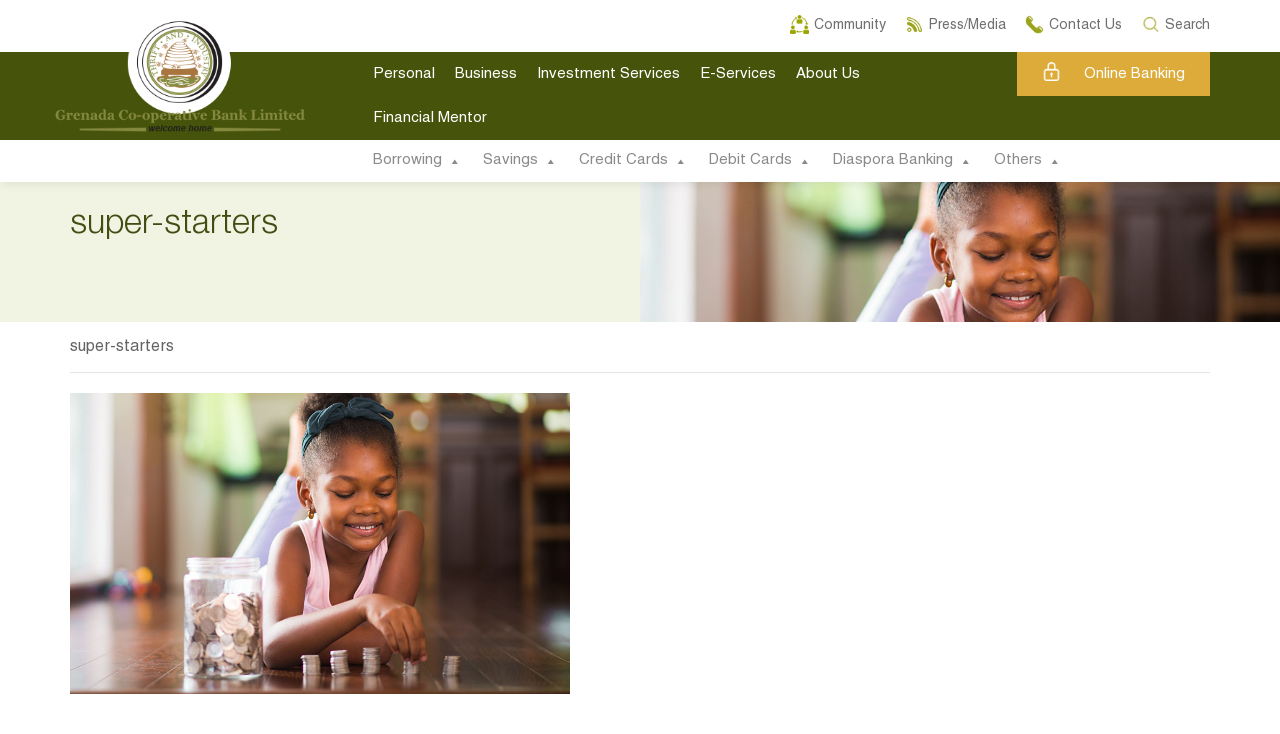

--- FILE ---
content_type: text/html; charset=UTF-8
request_url: https://www.grenadaco-opbank.com/personal/savings/super-starter-education-investment-plan/super-starters-2/?doing_wp_cron=1701704626.3648989200592041015625
body_size: 20352
content:
<!DOCTYPE html>
<html dir="ltr" lang="en-US" class="no-js">
  <head><meta http-equiv="Content-Type" content="text/html; charset=utf-8">
    <!-- <title>super-starters | Grenada Co-operative Bank LimitedGrenada Co-operative Bank Limited</title> -->
    <meta name="description" content="Welcome Home">
    <meta http-equiv="X-UA-Compatible" content="IE=edge">
    <meta name='viewport' content='width=device-width, initial-scale=1, maximum-scale=1, user-scalable=no' />
    <link rel="profile" href="https://gmpg.org/xfn/11" />
    <link rel="pingback" href="https://www.grenadaco-opbank.com/xmlrpc.php" /> 
    <!--[if lt IE 9]>
          <script src="https://www.grenadaco-opbank.com/wp-content/themes/gcbl/js/html5shiv.min.js"></script>
          <script src="https://www.grenadaco-opbank.com/wp-content/themes/gcbl/js/respond.min.js"></script>
    <![endif]-->
        <title>super-starters | Grenada Co-operative Bank Limited</title>

		<!-- All in One SEO 4.9.2 - aioseo.com -->
	<meta name="robots" content="max-image-preview:large" />
	<link rel="canonical" href="https://www.grenadaco-opbank.com/personal/savings/super-starter-education-investment-plan/super-starters-2/" />
	<meta name="generator" content="All in One SEO (AIOSEO) 4.9.2" />
		<meta name="twitter:card" content="summary" />
		<meta name="twitter:title" content="super-starters | Grenada Co-operative Bank Limited" />
		<meta name="twitter:image" content="https://www.grenadaco-opbank.com/wp-content/uploads/2021/05/DSC_1952-1-copy.jpg" />
		<script type="application/ld+json" class="aioseo-schema">
			{"@context":"https:\/\/schema.org","@graph":[{"@type":"BreadcrumbList","@id":"https:\/\/www.grenadaco-opbank.com\/personal\/savings\/super-starter-education-investment-plan\/super-starters-2\/#breadcrumblist","itemListElement":[{"@type":"ListItem","@id":"https:\/\/www.grenadaco-opbank.com#listItem","position":1,"name":"Home","item":"https:\/\/www.grenadaco-opbank.com","nextItem":{"@type":"ListItem","@id":"https:\/\/www.grenadaco-opbank.com\/personal\/savings\/super-starter-education-investment-plan\/super-starters-2\/#listItem","name":"super-starters"}},{"@type":"ListItem","@id":"https:\/\/www.grenadaco-opbank.com\/personal\/savings\/super-starter-education-investment-plan\/super-starters-2\/#listItem","position":2,"name":"super-starters","previousItem":{"@type":"ListItem","@id":"https:\/\/www.grenadaco-opbank.com#listItem","name":"Home"}}]},{"@type":"ItemPage","@id":"https:\/\/www.grenadaco-opbank.com\/personal\/savings\/super-starter-education-investment-plan\/super-starters-2\/#itempage","url":"https:\/\/www.grenadaco-opbank.com\/personal\/savings\/super-starter-education-investment-plan\/super-starters-2\/","name":"super-starters | Grenada Co-operative Bank Limited","inLanguage":"en-US","isPartOf":{"@id":"https:\/\/www.grenadaco-opbank.com\/#website"},"breadcrumb":{"@id":"https:\/\/www.grenadaco-opbank.com\/personal\/savings\/super-starter-education-investment-plan\/super-starters-2\/#breadcrumblist"},"author":{"@id":"https:\/\/www.grenadaco-opbank.com\/author\/admin\/#author"},"creator":{"@id":"https:\/\/www.grenadaco-opbank.com\/author\/admin\/#author"},"datePublished":"2019-11-04T01:16:15+00:00","dateModified":"2019-11-04T01:16:15+00:00"},{"@type":"Organization","@id":"https:\/\/www.grenadaco-opbank.com\/#organization","name":"Grenada Co-operative Bank Limited","description":"Welcome Home","url":"https:\/\/www.grenadaco-opbank.com\/","telephone":"+14734402001","logo":{"@type":"ImageObject","url":"https:\/\/www.grenadaco-opbank.com\/wp-content\/uploads\/2021\/02\/mob-logo.png","@id":"https:\/\/www.grenadaco-opbank.com\/personal\/savings\/super-starter-education-investment-plan\/super-starters-2\/#organizationLogo","width":753,"height":650},"image":{"@id":"https:\/\/www.grenadaco-opbank.com\/personal\/savings\/super-starter-education-investment-plan\/super-starters-2\/#organizationLogo"},"sameAs":["https:\/\/www.facebook.com\/GrenadaCoopBank","https:\/\/www.instagram.com\/grenadaco_opbank","https:\/\/www.youtube.com\/channel\/UCTNqQOs3s2uIuArNZgw6ymA","https:\/\/www.linkedin.com\/company\/grenadaco-opbank"]},{"@type":"Person","@id":"https:\/\/www.grenadaco-opbank.com\/author\/admin\/#author","url":"https:\/\/www.grenadaco-opbank.com\/author\/admin\/","name":"admin","image":{"@type":"ImageObject","@id":"https:\/\/www.grenadaco-opbank.com\/personal\/savings\/super-starter-education-investment-plan\/super-starters-2\/#authorImage","url":"https:\/\/secure.gravatar.com\/avatar\/aa17e4a66fb24aabf1f3694df09a7374?s=96&d=mm&r=g","width":96,"height":96,"caption":"admin"}},{"@type":"WebSite","@id":"https:\/\/www.grenadaco-opbank.com\/#website","url":"https:\/\/www.grenadaco-opbank.com\/","name":"Grenada Co-operative Bank Limited","description":"Welcome Home","inLanguage":"en-US","publisher":{"@id":"https:\/\/www.grenadaco-opbank.com\/#organization"}}]}
		</script>
		<!-- All in One SEO -->

<link rel='dns-prefetch' href='//www.googletagmanager.com' />
<link rel='dns-prefetch' href='//www.formstack.com' />
<link rel="alternate" type="application/rss+xml" title="Grenada Co-operative Bank Limited &raquo; Feed" href="https://www.grenadaco-opbank.com/feed/" />
<link rel="alternate" type="application/rss+xml" title="Grenada Co-operative Bank Limited &raquo; Comments Feed" href="https://www.grenadaco-opbank.com/comments/feed/" />
<link rel="alternate" type="application/rss+xml" title="Grenada Co-operative Bank Limited &raquo; super-starters Comments Feed" href="https://www.grenadaco-opbank.com/personal/savings/super-starter-education-investment-plan/super-starters-2/feed/" />
		<!-- This site uses the Google Analytics by MonsterInsights plugin v9.11.0 - Using Analytics tracking - https://www.monsterinsights.com/ -->
		<!-- Note: MonsterInsights is not currently configured on this site. The site owner needs to authenticate with Google Analytics in the MonsterInsights settings panel. -->
					<!-- No tracking code set -->
				<!-- / Google Analytics by MonsterInsights -->
		<script type="text/javascript">
window._wpemojiSettings = {"baseUrl":"https:\/\/s.w.org\/images\/core\/emoji\/14.0.0\/72x72\/","ext":".png","svgUrl":"https:\/\/s.w.org\/images\/core\/emoji\/14.0.0\/svg\/","svgExt":".svg","source":{"concatemoji":"https:\/\/www.grenadaco-opbank.com\/wp-includes\/js\/wp-emoji-release.min.js?ver=6.3.2"}};
/*! This file is auto-generated */
!function(i,n){var o,s,e;function c(e){try{var t={supportTests:e,timestamp:(new Date).valueOf()};sessionStorage.setItem(o,JSON.stringify(t))}catch(e){}}function p(e,t,n){e.clearRect(0,0,e.canvas.width,e.canvas.height),e.fillText(t,0,0);var t=new Uint32Array(e.getImageData(0,0,e.canvas.width,e.canvas.height).data),r=(e.clearRect(0,0,e.canvas.width,e.canvas.height),e.fillText(n,0,0),new Uint32Array(e.getImageData(0,0,e.canvas.width,e.canvas.height).data));return t.every(function(e,t){return e===r[t]})}function u(e,t,n){switch(t){case"flag":return n(e,"\ud83c\udff3\ufe0f\u200d\u26a7\ufe0f","\ud83c\udff3\ufe0f\u200b\u26a7\ufe0f")?!1:!n(e,"\ud83c\uddfa\ud83c\uddf3","\ud83c\uddfa\u200b\ud83c\uddf3")&&!n(e,"\ud83c\udff4\udb40\udc67\udb40\udc62\udb40\udc65\udb40\udc6e\udb40\udc67\udb40\udc7f","\ud83c\udff4\u200b\udb40\udc67\u200b\udb40\udc62\u200b\udb40\udc65\u200b\udb40\udc6e\u200b\udb40\udc67\u200b\udb40\udc7f");case"emoji":return!n(e,"\ud83e\udef1\ud83c\udffb\u200d\ud83e\udef2\ud83c\udfff","\ud83e\udef1\ud83c\udffb\u200b\ud83e\udef2\ud83c\udfff")}return!1}function f(e,t,n){var r="undefined"!=typeof WorkerGlobalScope&&self instanceof WorkerGlobalScope?new OffscreenCanvas(300,150):i.createElement("canvas"),a=r.getContext("2d",{willReadFrequently:!0}),o=(a.textBaseline="top",a.font="600 32px Arial",{});return e.forEach(function(e){o[e]=t(a,e,n)}),o}function t(e){var t=i.createElement("script");t.src=e,t.defer=!0,i.head.appendChild(t)}"undefined"!=typeof Promise&&(o="wpEmojiSettingsSupports",s=["flag","emoji"],n.supports={everything:!0,everythingExceptFlag:!0},e=new Promise(function(e){i.addEventListener("DOMContentLoaded",e,{once:!0})}),new Promise(function(t){var n=function(){try{var e=JSON.parse(sessionStorage.getItem(o));if("object"==typeof e&&"number"==typeof e.timestamp&&(new Date).valueOf()<e.timestamp+604800&&"object"==typeof e.supportTests)return e.supportTests}catch(e){}return null}();if(!n){if("undefined"!=typeof Worker&&"undefined"!=typeof OffscreenCanvas&&"undefined"!=typeof URL&&URL.createObjectURL&&"undefined"!=typeof Blob)try{var e="postMessage("+f.toString()+"("+[JSON.stringify(s),u.toString(),p.toString()].join(",")+"));",r=new Blob([e],{type:"text/javascript"}),a=new Worker(URL.createObjectURL(r),{name:"wpTestEmojiSupports"});return void(a.onmessage=function(e){c(n=e.data),a.terminate(),t(n)})}catch(e){}c(n=f(s,u,p))}t(n)}).then(function(e){for(var t in e)n.supports[t]=e[t],n.supports.everything=n.supports.everything&&n.supports[t],"flag"!==t&&(n.supports.everythingExceptFlag=n.supports.everythingExceptFlag&&n.supports[t]);n.supports.everythingExceptFlag=n.supports.everythingExceptFlag&&!n.supports.flag,n.DOMReady=!1,n.readyCallback=function(){n.DOMReady=!0}}).then(function(){return e}).then(function(){var e;n.supports.everything||(n.readyCallback(),(e=n.source||{}).concatemoji?t(e.concatemoji):e.wpemoji&&e.twemoji&&(t(e.twemoji),t(e.wpemoji)))}))}((window,document),window._wpemojiSettings);
</script>
<style type="text/css">
img.wp-smiley,
img.emoji {
	display: inline !important;
	border: none !important;
	box-shadow: none !important;
	height: 1em !important;
	width: 1em !important;
	margin: 0 0.07em !important;
	vertical-align: -0.1em !important;
	background: none !important;
	padding: 0 !important;
}
</style>
	<link rel='stylesheet' id='cnss_font_awesome_css-css' href='https://www.grenadaco-opbank.com/wp-content/plugins/easy-social-icons/css/font-awesome/css/all.min.css?ver=7.0.0' type='text/css' media='all' />
<link rel='stylesheet' id='cnss_font_awesome_v4_shims-css' href='https://www.grenadaco-opbank.com/wp-content/plugins/easy-social-icons/css/font-awesome/css/v4-shims.min.css?ver=7.0.0' type='text/css' media='all' />
<link rel='stylesheet' id='cnss_css-css' href='https://www.grenadaco-opbank.com/wp-content/plugins/easy-social-icons/css/cnss.css?ver=1.0' type='text/css' media='all' />
<link rel='stylesheet' id='cnss_share_css-css' href='https://www.grenadaco-opbank.com/wp-content/plugins/easy-social-icons/css/share.css?ver=1.0' type='text/css' media='all' />
<link rel='stylesheet' id='wp-block-library-css' href='https://www.grenadaco-opbank.com/wp-includes/css/dist/block-library/style.min.css?ver=6.3.2' type='text/css' media='all' />
<link rel='stylesheet' id='aioseo/css/src/vue/standalone/blocks/table-of-contents/global.scss-css' href='https://www.grenadaco-opbank.com/wp-content/plugins/all-in-one-seo-pack/dist/Lite/assets/css/table-of-contents/global.e90f6d47.css?ver=4.9.2' type='text/css' media='all' />
<style id='classic-theme-styles-inline-css' type='text/css'>
/*! This file is auto-generated */
.wp-block-button__link{color:#fff;background-color:#32373c;border-radius:9999px;box-shadow:none;text-decoration:none;padding:calc(.667em + 2px) calc(1.333em + 2px);font-size:1.125em}.wp-block-file__button{background:#32373c;color:#fff;text-decoration:none}
</style>
<style id='global-styles-inline-css' type='text/css'>
body{--wp--preset--color--black: #000000;--wp--preset--color--cyan-bluish-gray: #abb8c3;--wp--preset--color--white: #ffffff;--wp--preset--color--pale-pink: #f78da7;--wp--preset--color--vivid-red: #cf2e2e;--wp--preset--color--luminous-vivid-orange: #ff6900;--wp--preset--color--luminous-vivid-amber: #fcb900;--wp--preset--color--light-green-cyan: #7bdcb5;--wp--preset--color--vivid-green-cyan: #00d084;--wp--preset--color--pale-cyan-blue: #8ed1fc;--wp--preset--color--vivid-cyan-blue: #0693e3;--wp--preset--color--vivid-purple: #9b51e0;--wp--preset--gradient--vivid-cyan-blue-to-vivid-purple: linear-gradient(135deg,rgba(6,147,227,1) 0%,rgb(155,81,224) 100%);--wp--preset--gradient--light-green-cyan-to-vivid-green-cyan: linear-gradient(135deg,rgb(122,220,180) 0%,rgb(0,208,130) 100%);--wp--preset--gradient--luminous-vivid-amber-to-luminous-vivid-orange: linear-gradient(135deg,rgba(252,185,0,1) 0%,rgba(255,105,0,1) 100%);--wp--preset--gradient--luminous-vivid-orange-to-vivid-red: linear-gradient(135deg,rgba(255,105,0,1) 0%,rgb(207,46,46) 100%);--wp--preset--gradient--very-light-gray-to-cyan-bluish-gray: linear-gradient(135deg,rgb(238,238,238) 0%,rgb(169,184,195) 100%);--wp--preset--gradient--cool-to-warm-spectrum: linear-gradient(135deg,rgb(74,234,220) 0%,rgb(151,120,209) 20%,rgb(207,42,186) 40%,rgb(238,44,130) 60%,rgb(251,105,98) 80%,rgb(254,248,76) 100%);--wp--preset--gradient--blush-light-purple: linear-gradient(135deg,rgb(255,206,236) 0%,rgb(152,150,240) 100%);--wp--preset--gradient--blush-bordeaux: linear-gradient(135deg,rgb(254,205,165) 0%,rgb(254,45,45) 50%,rgb(107,0,62) 100%);--wp--preset--gradient--luminous-dusk: linear-gradient(135deg,rgb(255,203,112) 0%,rgb(199,81,192) 50%,rgb(65,88,208) 100%);--wp--preset--gradient--pale-ocean: linear-gradient(135deg,rgb(255,245,203) 0%,rgb(182,227,212) 50%,rgb(51,167,181) 100%);--wp--preset--gradient--electric-grass: linear-gradient(135deg,rgb(202,248,128) 0%,rgb(113,206,126) 100%);--wp--preset--gradient--midnight: linear-gradient(135deg,rgb(2,3,129) 0%,rgb(40,116,252) 100%);--wp--preset--font-size--small: 13px;--wp--preset--font-size--medium: 20px;--wp--preset--font-size--large: 36px;--wp--preset--font-size--x-large: 42px;--wp--preset--spacing--20: 0.44rem;--wp--preset--spacing--30: 0.67rem;--wp--preset--spacing--40: 1rem;--wp--preset--spacing--50: 1.5rem;--wp--preset--spacing--60: 2.25rem;--wp--preset--spacing--70: 3.38rem;--wp--preset--spacing--80: 5.06rem;--wp--preset--shadow--natural: 6px 6px 9px rgba(0, 0, 0, 0.2);--wp--preset--shadow--deep: 12px 12px 50px rgba(0, 0, 0, 0.4);--wp--preset--shadow--sharp: 6px 6px 0px rgba(0, 0, 0, 0.2);--wp--preset--shadow--outlined: 6px 6px 0px -3px rgba(255, 255, 255, 1), 6px 6px rgba(0, 0, 0, 1);--wp--preset--shadow--crisp: 6px 6px 0px rgba(0, 0, 0, 1);}:where(.is-layout-flex){gap: 0.5em;}:where(.is-layout-grid){gap: 0.5em;}body .is-layout-flow > .alignleft{float: left;margin-inline-start: 0;margin-inline-end: 2em;}body .is-layout-flow > .alignright{float: right;margin-inline-start: 2em;margin-inline-end: 0;}body .is-layout-flow > .aligncenter{margin-left: auto !important;margin-right: auto !important;}body .is-layout-constrained > .alignleft{float: left;margin-inline-start: 0;margin-inline-end: 2em;}body .is-layout-constrained > .alignright{float: right;margin-inline-start: 2em;margin-inline-end: 0;}body .is-layout-constrained > .aligncenter{margin-left: auto !important;margin-right: auto !important;}body .is-layout-constrained > :where(:not(.alignleft):not(.alignright):not(.alignfull)){max-width: var(--wp--style--global--content-size);margin-left: auto !important;margin-right: auto !important;}body .is-layout-constrained > .alignwide{max-width: var(--wp--style--global--wide-size);}body .is-layout-flex{display: flex;}body .is-layout-flex{flex-wrap: wrap;align-items: center;}body .is-layout-flex > *{margin: 0;}body .is-layout-grid{display: grid;}body .is-layout-grid > *{margin: 0;}:where(.wp-block-columns.is-layout-flex){gap: 2em;}:where(.wp-block-columns.is-layout-grid){gap: 2em;}:where(.wp-block-post-template.is-layout-flex){gap: 1.25em;}:where(.wp-block-post-template.is-layout-grid){gap: 1.25em;}.has-black-color{color: var(--wp--preset--color--black) !important;}.has-cyan-bluish-gray-color{color: var(--wp--preset--color--cyan-bluish-gray) !important;}.has-white-color{color: var(--wp--preset--color--white) !important;}.has-pale-pink-color{color: var(--wp--preset--color--pale-pink) !important;}.has-vivid-red-color{color: var(--wp--preset--color--vivid-red) !important;}.has-luminous-vivid-orange-color{color: var(--wp--preset--color--luminous-vivid-orange) !important;}.has-luminous-vivid-amber-color{color: var(--wp--preset--color--luminous-vivid-amber) !important;}.has-light-green-cyan-color{color: var(--wp--preset--color--light-green-cyan) !important;}.has-vivid-green-cyan-color{color: var(--wp--preset--color--vivid-green-cyan) !important;}.has-pale-cyan-blue-color{color: var(--wp--preset--color--pale-cyan-blue) !important;}.has-vivid-cyan-blue-color{color: var(--wp--preset--color--vivid-cyan-blue) !important;}.has-vivid-purple-color{color: var(--wp--preset--color--vivid-purple) !important;}.has-black-background-color{background-color: var(--wp--preset--color--black) !important;}.has-cyan-bluish-gray-background-color{background-color: var(--wp--preset--color--cyan-bluish-gray) !important;}.has-white-background-color{background-color: var(--wp--preset--color--white) !important;}.has-pale-pink-background-color{background-color: var(--wp--preset--color--pale-pink) !important;}.has-vivid-red-background-color{background-color: var(--wp--preset--color--vivid-red) !important;}.has-luminous-vivid-orange-background-color{background-color: var(--wp--preset--color--luminous-vivid-orange) !important;}.has-luminous-vivid-amber-background-color{background-color: var(--wp--preset--color--luminous-vivid-amber) !important;}.has-light-green-cyan-background-color{background-color: var(--wp--preset--color--light-green-cyan) !important;}.has-vivid-green-cyan-background-color{background-color: var(--wp--preset--color--vivid-green-cyan) !important;}.has-pale-cyan-blue-background-color{background-color: var(--wp--preset--color--pale-cyan-blue) !important;}.has-vivid-cyan-blue-background-color{background-color: var(--wp--preset--color--vivid-cyan-blue) !important;}.has-vivid-purple-background-color{background-color: var(--wp--preset--color--vivid-purple) !important;}.has-black-border-color{border-color: var(--wp--preset--color--black) !important;}.has-cyan-bluish-gray-border-color{border-color: var(--wp--preset--color--cyan-bluish-gray) !important;}.has-white-border-color{border-color: var(--wp--preset--color--white) !important;}.has-pale-pink-border-color{border-color: var(--wp--preset--color--pale-pink) !important;}.has-vivid-red-border-color{border-color: var(--wp--preset--color--vivid-red) !important;}.has-luminous-vivid-orange-border-color{border-color: var(--wp--preset--color--luminous-vivid-orange) !important;}.has-luminous-vivid-amber-border-color{border-color: var(--wp--preset--color--luminous-vivid-amber) !important;}.has-light-green-cyan-border-color{border-color: var(--wp--preset--color--light-green-cyan) !important;}.has-vivid-green-cyan-border-color{border-color: var(--wp--preset--color--vivid-green-cyan) !important;}.has-pale-cyan-blue-border-color{border-color: var(--wp--preset--color--pale-cyan-blue) !important;}.has-vivid-cyan-blue-border-color{border-color: var(--wp--preset--color--vivid-cyan-blue) !important;}.has-vivid-purple-border-color{border-color: var(--wp--preset--color--vivid-purple) !important;}.has-vivid-cyan-blue-to-vivid-purple-gradient-background{background: var(--wp--preset--gradient--vivid-cyan-blue-to-vivid-purple) !important;}.has-light-green-cyan-to-vivid-green-cyan-gradient-background{background: var(--wp--preset--gradient--light-green-cyan-to-vivid-green-cyan) !important;}.has-luminous-vivid-amber-to-luminous-vivid-orange-gradient-background{background: var(--wp--preset--gradient--luminous-vivid-amber-to-luminous-vivid-orange) !important;}.has-luminous-vivid-orange-to-vivid-red-gradient-background{background: var(--wp--preset--gradient--luminous-vivid-orange-to-vivid-red) !important;}.has-very-light-gray-to-cyan-bluish-gray-gradient-background{background: var(--wp--preset--gradient--very-light-gray-to-cyan-bluish-gray) !important;}.has-cool-to-warm-spectrum-gradient-background{background: var(--wp--preset--gradient--cool-to-warm-spectrum) !important;}.has-blush-light-purple-gradient-background{background: var(--wp--preset--gradient--blush-light-purple) !important;}.has-blush-bordeaux-gradient-background{background: var(--wp--preset--gradient--blush-bordeaux) !important;}.has-luminous-dusk-gradient-background{background: var(--wp--preset--gradient--luminous-dusk) !important;}.has-pale-ocean-gradient-background{background: var(--wp--preset--gradient--pale-ocean) !important;}.has-electric-grass-gradient-background{background: var(--wp--preset--gradient--electric-grass) !important;}.has-midnight-gradient-background{background: var(--wp--preset--gradient--midnight) !important;}.has-small-font-size{font-size: var(--wp--preset--font-size--small) !important;}.has-medium-font-size{font-size: var(--wp--preset--font-size--medium) !important;}.has-large-font-size{font-size: var(--wp--preset--font-size--large) !important;}.has-x-large-font-size{font-size: var(--wp--preset--font-size--x-large) !important;}
.wp-block-navigation a:where(:not(.wp-element-button)){color: inherit;}
:where(.wp-block-post-template.is-layout-flex){gap: 1.25em;}:where(.wp-block-post-template.is-layout-grid){gap: 1.25em;}
:where(.wp-block-columns.is-layout-flex){gap: 2em;}:where(.wp-block-columns.is-layout-grid){gap: 2em;}
.wp-block-pullquote{font-size: 1.5em;line-height: 1.6;}
</style>
<link rel='stylesheet' id='email-subscribers-css' href='https://www.grenadaco-opbank.com/wp-content/plugins/email-subscribers/lite/public/css/email-subscribers-public.css?ver=5.9.13' type='text/css' media='all' />
<link rel='stylesheet' id='formstack-css-css' href='//www.formstack.com/forms/css/2/wordpress-post.css?ver=6.3.2' type='text/css' media='all' />
<link rel='stylesheet' id='menu-image-css' href='https://www.grenadaco-opbank.com/wp-content/plugins/menu-image/includes/css/menu-image.css?ver=3.13' type='text/css' media='all' />
<link rel='stylesheet' id='dashicons-css' href='https://www.grenadaco-opbank.com/wp-includes/css/dashicons.min.css?ver=6.3.2' type='text/css' media='all' />
<link rel='stylesheet' id='megamenu-css' href='https://www.grenadaco-opbank.com/wp-content/uploads/maxmegamenu/style.css?ver=c3c521' type='text/css' media='all' />
<link rel='stylesheet' id='animate_style-css' href='https://www.grenadaco-opbank.com/wp-content/themes/gcbl/css/animate.css?ver=6.3.2' type='text/css' media='all' />
<link rel='stylesheet' id='zozo_style-css' href='https://www.grenadaco-opbank.com/wp-content/themes/gcbl/css/zozo.tabs.min.css?ver=6.3.2' type='text/css' media='all' />
<link rel='stylesheet' id='zozo_flat_style-css' href='https://www.grenadaco-opbank.com/wp-content/themes/gcbl/css/zozo.tabs.flat.min.css?ver=6.3.2' type='text/css' media='all' />
<link rel='stylesheet' id='ion_range_skin_css-css' href='https://www.grenadaco-opbank.com/wp-content/themes/gcbl/css/ion.rangeSlider.skinHTML5.css?ver=6.3.2' type='text/css' media='all' />
<link rel='stylesheet' id='ion_range_css-css' href='https://www.grenadaco-opbank.com/wp-content/themes/gcbl/css/ion.rangeSlider.css?ver=6.3.2' type='text/css' media='all' />
<link rel='stylesheet' id='owl_style-css' href='https://www.grenadaco-opbank.com/wp-content/themes/gcbl/css/owl.carousel.min.css?ver=6.3.2' type='text/css' media='all' />
<link rel='stylesheet' id='owl_theme-css' href='https://www.grenadaco-opbank.com/wp-content/themes/gcbl/css/owl.theme.default.min.css?ver=6.3.2' type='text/css' media='all' />
<link rel='stylesheet' id='bootstrap_style-css' href='https://www.grenadaco-opbank.com/wp-content/themes/gcbl/css/bootstrap.min.css?ver=6.3.2' type='text/css' media='all' />
<link rel='stylesheet' id='style-css' href='https://www.grenadaco-opbank.com/wp-content/themes/gcbl/style.css?ver=1.2' type='text/css' media='all' />
<link rel='stylesheet' id='media_style-css' href='https://www.grenadaco-opbank.com/wp-content/themes/gcbl/css/media.css?ver=6.3.2' type='text/css' media='all' />
<link rel='stylesheet' id='fancybox-css' href='https://www.grenadaco-opbank.com/wp-content/plugins/easy-fancybox/fancybox/1.5.4/jquery.fancybox.min.css?ver=6.3.2' type='text/css' media='screen' />
<link rel='stylesheet' id='wp-pagenavi-css' href='https://www.grenadaco-opbank.com/wp-content/plugins/wp-pagenavi/pagenavi-css.css?ver=2.70' type='text/css' media='all' />
<script type='text/javascript' src='https://www.grenadaco-opbank.com/wp-includes/js/jquery/jquery.min.js?ver=3.7.0' id='jquery-core-js'></script>
<script type='text/javascript' src='https://www.grenadaco-opbank.com/wp-includes/js/jquery/jquery-migrate.min.js?ver=3.4.1' id='jquery-migrate-js'></script>
<script type='text/javascript' src='https://www.grenadaco-opbank.com/wp-content/plugins/easy-social-icons/js/cnss.js?ver=1.0' id='cnss_js-js'></script>
<script type='text/javascript' src='https://www.grenadaco-opbank.com/wp-content/plugins/easy-social-icons/js/share.js?ver=1.0' id='cnss_share_js-js'></script>
<script type='text/javascript' src='https://www.grenadaco-opbank.com/wp-content/themes/gcbl/js/bootstrap.min.js?ver=6.3.2' id='bootstrap_script-js'></script>
<script type='text/javascript' src='https://www.grenadaco-opbank.com/wp-content/themes/gcbl/js/owl.carousel.min.js?ver=6.3.2' id='owl_script-js'></script>
<script type='text/javascript' src='https://www.grenadaco-opbank.com/wp-content/themes/gcbl/js/ion.rangeSlider.min.js?ver=6.3.2' id='range_slider_js-js'></script>
<script type='text/javascript' src='https://www.grenadaco-opbank.com/wp-content/themes/gcbl/js/smoothscroll.js?ver=6.3.2' id='smooth_script-js'></script>
<script type='text/javascript' src='https://www.grenadaco-opbank.com/wp-content/themes/gcbl/js/zozo.tabs.min.js?ver=6.3.2' id='zozo_script-js'></script>
<script type='text/javascript' src='https://www.grenadaco-opbank.com/wp-content/themes/gcbl/js/custom-theme.js?v=0.2&#038;ver=6.3.2' id='custom_script-js'></script>
<script type='text/javascript' src='https://www.grenadaco-opbank.com/wp-content/themes/gcbl/js/wow.min.js?ver=6.3.2' id='wow_script-js'></script>

<!-- Google tag (gtag.js) snippet added by Site Kit -->
<!-- Google Analytics snippet added by Site Kit -->
<script type='text/javascript' src='https://www.googletagmanager.com/gtag/js?id=GT-WV3XMHX' id='google_gtagjs-js' async></script>
<script id="google_gtagjs-js-after" type="text/javascript">
window.dataLayer = window.dataLayer || [];function gtag(){dataLayer.push(arguments);}
gtag("set","linker",{"domains":["www.grenadaco-opbank.com"]});
gtag("js", new Date());
gtag("set", "developer_id.dZTNiMT", true);
gtag("config", "GT-WV3XMHX");
 window._googlesitekit = window._googlesitekit || {}; window._googlesitekit.throttledEvents = []; window._googlesitekit.gtagEvent = (name, data) => { var key = JSON.stringify( { name, data } ); if ( !! window._googlesitekit.throttledEvents[ key ] ) { return; } window._googlesitekit.throttledEvents[ key ] = true; setTimeout( () => { delete window._googlesitekit.throttledEvents[ key ]; }, 5 ); gtag( "event", name, { ...data, event_source: "site-kit" } ); };
</script>
<link rel="https://api.w.org/" href="https://www.grenadaco-opbank.com/wp-json/" /><link rel="alternate" type="application/json" href="https://www.grenadaco-opbank.com/wp-json/wp/v2/media/2410" /><link rel="EditURI" type="application/rsd+xml" title="RSD" href="https://www.grenadaco-opbank.com/xmlrpc.php?rsd" />
<link rel='shortlink' href='https://www.grenadaco-opbank.com/?p=2410' />
<link rel="alternate" type="application/json+oembed" href="https://www.grenadaco-opbank.com/wp-json/oembed/1.0/embed?url=https%3A%2F%2Fwww.grenadaco-opbank.com%2Fpersonal%2Fsavings%2Fsuper-starter-education-investment-plan%2Fsuper-starters-2%2F" />
<link rel="alternate" type="text/xml+oembed" href="https://www.grenadaco-opbank.com/wp-json/oembed/1.0/embed?url=https%3A%2F%2Fwww.grenadaco-opbank.com%2Fpersonal%2Fsavings%2Fsuper-starter-education-investment-plan%2Fsuper-starters-2%2F&#038;format=xml" />
<style type="text/css">
		ul.cnss-social-icon li.cn-fa-icon a{background-color:#3c430f!important;}
		ul.cnss-social-icon li.cn-fa-icon a:hover{background-color:#3c430f!important;color:#ffffff!important;}
		</style><meta name="generator" content="Site Kit by Google 1.168.0" /><noscript><style>.vce-row-container .vcv-lozad {display: none}</style></noscript><meta name="generator" content="Powered by Visual Composer Website Builder - fast and easy-to-use drag and drop visual editor for WordPress."/><link rel="icon" href="https://www.grenadaco-opbank.com/wp-content/uploads/2018/08/favicon.png" sizes="32x32" />
<link rel="icon" href="https://www.grenadaco-opbank.com/wp-content/uploads/2018/08/favicon.png" sizes="192x192" />
<link rel="apple-touch-icon" href="https://www.grenadaco-opbank.com/wp-content/uploads/2018/08/favicon.png" />
<meta name="msapplication-TileImage" content="https://www.grenadaco-opbank.com/wp-content/uploads/2018/08/favicon.png" />
		<style type="text/css" id="wp-custom-css">
			.exchange-rate-inner .table-bordered>thead>tr>td
{
	font-size:14px;
	vertical-align: middle
}

.owl-item .gallery-box
{
	max-height:526px;
}

.embeddedMessagingFrame {
background: #ffffff !important;
background-color: #ffffff !important;
opacity: .95 !important;
backdrop-filter: none !important;
}		</style>
		<style type="text/css">/** Mega Menu CSS: fs **/</style>
<noscript><style id="rocket-lazyload-nojs-css">.rll-youtube-player, [data-lazy-src]{display:none !important;}</style></noscript>    <!-- START - We recommend to place the below code in head tag of your website html  -->
<style>
  @font-face {
    font-display: block;
    font-family: Roboto;
    src: url(https://assets.sendinblue.com/font/Roboto/Latin/normal/normal/7529907e9eaf8ebb5220c5f9850e3811.woff2) format("woff2"), url(https://assets.sendinblue.com/font/Roboto/Latin/normal/normal/25c678feafdc175a70922a116c9be3e7.woff) format("woff")
  }
  @font-face {
    font-display: fallback;
    font-family: Roboto;
    font-weight: 600;
    src: url(https://assets.sendinblue.com/font/Roboto/Latin/medium/normal/6e9caeeafb1f3491be3e32744bc30440.woff2) format("woff2"), url(https://assets.sendinblue.com/font/Roboto/Latin/medium/normal/71501f0d8d5aa95960f6475d5487d4c2.woff) format("woff")
  }
  @font-face {
    font-display: fallback;
    font-family: Roboto;
    font-weight: 700;
    src: url(https://assets.sendinblue.com/font/Roboto/Latin/bold/normal/3ef7cf158f310cf752d5ad08cd0e7e60.woff2) format("woff2"), url(https://assets.sendinblue.com/font/Roboto/Latin/bold/normal/ece3a1d82f18b60bcce0211725c476aa.woff) format("woff")
  }
  #sib-container input:-ms-input-placeholder {
    text-align: left;
    font-family: "Helvetica", sans-serif;
    color: #C0CCDA;
    border-width: px;
  }
  #sib-container input::placeholder {
    text-align: left;
    font-family: "Helvetica", sans-serif;
    color: #C0CCDA;
    border-width: px;
  }
</style>
<link rel="stylesheet" href="https://assets.sendinblue.com/component/form/2ef8d8058c0694a305b0.css">
<link rel="stylesheet" href="https://assets.sendinblue.com/component/clickable/b056d6397f4ba3108595.css">
<link rel="stylesheet" href="https://assets.sendinblue.com/component/progress-indicator/f86d65a4a9331c5e2851.css">
<link rel="stylesheet" href="https://sibforms.com/forms/end-form/build/sib-styles.css">
<!--  END - We recommend to place the above code in head tag of your website html -->

<!-- Global site tag (gtag.js) - Google Analytics -->
<script async src="https://www.googletagmanager.com/gtag/js?id=G-MBH22EH899"></script>
<script>
  window.dataLayer = window.dataLayer || [];
  function gtag(){dataLayer.push(arguments);}
  gtag('js', new Date());

  gtag('config', 'G-MBH22EH899');
</script>
  </head>
  

  <body class="attachment attachment-template-default attachmentid-2410 attachment-jpeg wp-custom-logo vcwb mega-menu-header-personal-menu mega-menu-header-brokerage-menu mega-menu-header-about-menu mega-menu-header-business-menu mega-menu-top-press-menu mega-menu-header-investing-menu mega-menu-header-financial-mentor-menu mega-menu-header-banking-with-us-menu mega-menu-header-e-service-menu">
    <div id="page" class="site">
      <div class="site-inner">

		<!-- Header Start Here -->
		<header id="header-main" class="clearfix">
			<!-- Top Menu -->
	        <div id="top-menu" class="hidden-xs hidden-sm">
	          <nav class="container text-right">
	            <div class="menu-top-menu-container"><ul id="menu-top-menu" class="menu"><li id="menu-item-959" class="menu-item menu-item-type-post_type menu-item-object-page menu-item-959"><a href="https://www.grenadaco-opbank.com/press-media/community-outreach/" class="menu-image-title-after menu-image-not-hovered"><img width="26" height="26" src="data:image/svg+xml,%3Csvg%20xmlns='http://www.w3.org/2000/svg'%20viewBox='0%200%2026%2026'%3E%3C/svg%3E" class="menu-image menu-image-title-after" alt="" decoding="async" data-lazy-src="https://www.grenadaco-opbank.com/wp-content/uploads/2019/06/community.png" /><noscript><img width="26" height="26" src="https://www.grenadaco-opbank.com/wp-content/uploads/2019/06/community.png" class="menu-image menu-image-title-after" alt="" decoding="async" /></noscript><span class="menu-image-title-after menu-image-title">Community</span></a></li>
<li id="menu-item-537" class="menu-item menu-item-type-post_type menu-item-object-page menu-item-537"><a href="https://www.grenadaco-opbank.com/press-media/newsroom/" class="menu-image-title-after menu-image-not-hovered"><img width="26" height="26" src="data:image/svg+xml,%3Csvg%20xmlns='http://www.w3.org/2000/svg'%20viewBox='0%200%2026%2026'%3E%3C/svg%3E" class="menu-image menu-image-title-after" alt="" decoding="async" data-lazy-src="https://www.grenadaco-opbank.com/wp-content/uploads/2019/06/rss-feed.png" /><noscript><img width="26" height="26" src="https://www.grenadaco-opbank.com/wp-content/uploads/2019/06/rss-feed.png" class="menu-image menu-image-title-after" alt="" decoding="async" /></noscript><span class="menu-image-title-after menu-image-title">Press/Media</span></a></li>
<li id="menu-item-378" class="menu-item menu-item-type-post_type menu-item-object-page menu-item-378"><a href="https://www.grenadaco-opbank.com/contact-us/" class="menu-image-title-after menu-image-not-hovered"><img width="26" height="26" src="data:image/svg+xml,%3Csvg%20xmlns='http://www.w3.org/2000/svg'%20viewBox='0%200%2026%2026'%3E%3C/svg%3E" class="menu-image menu-image-title-after" alt="" decoding="async" data-lazy-src="https://www.grenadaco-opbank.com/wp-content/uploads/2019/06/phone-icon.png" /><noscript><img width="26" height="26" src="https://www.grenadaco-opbank.com/wp-content/uploads/2019/06/phone-icon.png" class="menu-image menu-image-title-after" alt="" decoding="async" /></noscript><span class="menu-image-title-after menu-image-title">Contact Us</span></a></li>
<li id="menu-item-1741" class="menu-item menu-item-type-custom menu-item-object-custom menu-item-1741"><a class="menu-image-title-after menu-image-not-hovered"><img width="26" height="26" src="data:image/svg+xml,%3Csvg%20xmlns='http://www.w3.org/2000/svg'%20viewBox='0%200%2026%2026'%3E%3C/svg%3E" class="menu-image menu-image-title-after" alt="" decoding="async" data-lazy-src="https://www.grenadaco-opbank.com/wp-content/uploads/2018/08/search-icon.jpg" /><noscript><img width="26" height="26" src="https://www.grenadaco-opbank.com/wp-content/uploads/2018/08/search-icon.jpg" class="menu-image menu-image-title-after" alt="" decoding="async" /></noscript><span class="menu-image-title-after menu-image-title">Search</span></a></li>
</ul></div>	            <div class="search__overlay"></div>
	
		       <div class="search-wrapper">            	
				    <div class="input-holder">
				        <form role="search" method="get" class="searchform" action="https://www.grenadaco-opbank.com/" >
						    <input type="text" class="search-input" value="" name="s" id="s" placeholder="search this website..." />
						    <button type="submit" id="searchsubmit" class="search-icon search-btn" onclick="searchToggle(this, event);">Search</button>
			    		</form>
					</div>
					<span class="close" onclick="searchToggle(this, event);"></span>
				</div>
									   
	          </nav>
	        </div>

			<!-- Mobile Top Menu -->
	        <div class="visible-xs visible-sm header-mob-nav">
	            <nav class="mobile-menu"><div class="menu-mobile-menu-mobile-menu-container"><ul id="menu-mobile-menu-mobile-menu" class="menu"><li id="menu-item-715" class="menu-item menu-item-type-post_type menu-item-object-page menu-item-home menu-item-715"><a href="https://www.grenadaco-opbank.com/">Home</a></li>
<li id="menu-item-2372" class="menu-item menu-item-type-post_type menu-item-object-page menu-item-has-children menu-item-2372"><a href="https://www.grenadaco-opbank.com/?page_id=944">Banking with Us</a>
<ul class="sub-menu">
	<li id="menu-item-2374" class="menu-item menu-item-type-post_type menu-item-object-page menu-item-2374"><a href="https://www.grenadaco-opbank.com/who-we-are/">Who we are</a></li>
	<li id="menu-item-719" class="menu-item menu-item-type-post_type menu-item-object-page menu-item-719"><a href="https://www.grenadaco-opbank.com/banking-with-us/our-story/">Our Story</a></li>
	<li id="menu-item-717" class="menu-item menu-item-type-post_type menu-item-object-page menu-item-717"><a href="https://www.grenadaco-opbank.com/banking-with-us/careers/">Co-op Bank Careers</a></li>
	<li id="menu-item-2375" class="menu-item menu-item-type-post_type menu-item-object-page menu-item-2375"><a href="https://www.grenadaco-opbank.com/banking-with-us/legal/">Legal</a></li>
	<li id="menu-item-2373" class="menu-item menu-item-type-post_type menu-item-object-page menu-item-2373"><a href="https://www.grenadaco-opbank.com/leaders/">Leadership</a></li>
	<li id="menu-item-720" class="menu-item menu-item-type-post_type menu-item-object-page menu-item-720"><a href="https://www.grenadaco-opbank.com/reports-results/">Reports &#038; Results</a></li>
</ul>
</li>
<li id="menu-item-736" class="menu-item menu-item-type-post_type menu-item-object-page menu-item-has-children menu-item-736"><a href="https://www.grenadaco-opbank.com/personal/">Personal</a>
<ul class="sub-menu">
	<li id="menu-item-737" class="menu-item menu-item-type-post_type menu-item-object-page menu-item-has-children menu-item-737"><a href="https://www.grenadaco-opbank.com/personal/borrowing/">Borrowing</a>
	<ul class="sub-menu">
		<li id="menu-item-739" class="menu-item menu-item-type-post_type menu-item-object-page menu-item-739"><a href="https://www.grenadaco-opbank.com/personal/borrowing/mortgage-loans/">Mortgage Loans</a></li>
		<li id="menu-item-740" class="menu-item menu-item-type-post_type menu-item-object-page menu-item-740"><a href="https://www.grenadaco-opbank.com/personal/borrowing/student-loans/">Student Loans</a></li>
		<li id="menu-item-8440" class="menu-item menu-item-type-post_type menu-item-object-page menu-item-8440"><a href="https://www.grenadaco-opbank.com/personal/borrowing/consumer-loans/">Consumer Loans</a></li>
		<li id="menu-item-8441" class="menu-item menu-item-type-post_type menu-item-object-page menu-item-8441"><a href="https://www.grenadaco-opbank.com/personal/borrowing/vehicle-loans/">Vehicle Loans</a></li>
		<li id="menu-item-8442" class="menu-item menu-item-type-post_type menu-item-object-page menu-item-8442"><a href="https://www.grenadaco-opbank.com/personal/borrowing/chequing-account-protection/">Chequing Account Protection</a></li>
		<li id="menu-item-8443" class="menu-item menu-item-type-post_type menu-item-object-page menu-item-8443"><a href="https://www.grenadaco-opbank.com/personal/credit-cards/">Credit Cards</a></li>
	</ul>
</li>
	<li id="menu-item-745" class="menu-item menu-item-type-post_type menu-item-object-page menu-item-has-children menu-item-745"><a href="https://www.grenadaco-opbank.com/personal/savings/">Savings</a>
	<ul class="sub-menu">
		<li id="menu-item-8444" class="menu-item menu-item-type-post_type menu-item-object-page menu-item-8444"><a href="https://www.grenadaco-opbank.com/personal/savings/super-starter-education-investment-plan/">Super Starter Education Investment Plan</a></li>
		<li id="menu-item-749" class="menu-item menu-item-type-post_type menu-item-object-page menu-item-749"><a href="https://www.grenadaco-opbank.com/personal/savings/personal-chequing-account/">Personal Chequing Account</a></li>
		<li id="menu-item-748" class="menu-item menu-item-type-post_type menu-item-object-page menu-item-748"><a href="https://www.grenadaco-opbank.com/personal/savings/honey-bee-junior-savings-account/">Honey Bee Junior Savings Account</a></li>
		<li id="menu-item-750" class="menu-item menu-item-type-post_type menu-item-object-page menu-item-750"><a href="https://www.grenadaco-opbank.com/personal/savings/regular-savings-account/">Regular Savings Account</a></li>
		<li id="menu-item-9587" class="menu-item menu-item-type-post_type menu-item-object-page menu-item-9587"><a href="https://www.grenadaco-opbank.com/personal/savings/eccu-first-step-account/">ECCU First Step Account</a></li>
		<li id="menu-item-747" class="menu-item menu-item-type-post_type menu-item-object-page menu-item-747"><a href="https://www.grenadaco-opbank.com/personal/savings/fixed-deposit/">Fixed Deposit</a></li>
	</ul>
</li>
	<li id="menu-item-741" class="menu-item menu-item-type-post_type menu-item-object-page menu-item-has-children menu-item-741"><a href="https://www.grenadaco-opbank.com/personal/credit-cards/">Credit Cards</a>
	<ul class="sub-menu">
		<li id="menu-item-8445" class="menu-item menu-item-type-post_type menu-item-object-page menu-item-8445"><a href="https://www.grenadaco-opbank.com/fees-and-charges/">Fees and Charges</a></li>
		<li id="menu-item-8446" class="menu-item menu-item-type-post_type menu-item-object-page menu-item-8446"><a href="https://www.grenadaco-opbank.com/credit-card-rewards/">Credit Card Rewards</a></li>
		<li id="menu-item-8447" class="menu-item menu-item-type-post_type menu-item-object-page menu-item-8447"><a href="https://www.grenadaco-opbank.com/personal/credit-cards/credit-cards-faqs/">Credit Card FAQs</a></li>
	</ul>
</li>
	<li id="menu-item-742" class="menu-item menu-item-type-post_type menu-item-object-page menu-item-has-children menu-item-742"><a href="https://www.grenadaco-opbank.com/personal/debit-cards/">Debit Cards</a>
	<ul class="sub-menu">
		<li id="menu-item-8448" class="menu-item menu-item-type-post_type menu-item-object-page menu-item-8448"><a href="https://www.grenadaco-opbank.com/fees-and-charges/">Fees and Charges</a></li>
		<li id="menu-item-8449" class="menu-item menu-item-type-post_type menu-item-object-page menu-item-8449"><a href="https://www.grenadaco-opbank.com/personal/debit-cards/debit-card-faqs/">Debit Card FAQs</a></li>
	</ul>
</li>
	<li id="menu-item-1710" class="menu-item menu-item-type-post_type menu-item-object-page menu-item-has-children menu-item-1710"><a href="https://www.grenadaco-opbank.com/personal/diaspora-banking/">Diaspora Banking</a>
	<ul class="sub-menu">
		<li id="menu-item-8452" class="menu-item menu-item-type-post_type menu-item-object-page menu-item-8452"><a href="https://www.grenadaco-opbank.com/wire-transfer/">Wire Transfers</a></li>
		<li id="menu-item-8453" class="menu-item menu-item-type-post_type menu-item-object-page menu-item-8453"><a href="https://www.grenadaco-opbank.com/personal/debit-cards/debit-card-faqs/">Debit Card FAQs</a></li>
		<li id="menu-item-8451" class="menu-item menu-item-type-post_type menu-item-object-page menu-item-8451"><a href="https://www.grenadaco-opbank.com/ebanking/">eBanking</a></li>
	</ul>
</li>
	<li id="menu-item-9567" class="menu-item menu-item-type-custom menu-item-object-custom menu-item-has-children menu-item-9567"><a href="#">Others</a>
	<ul class="sub-menu">
		<li id="menu-item-8454" class="menu-item menu-item-type-post_type menu-item-object-page menu-item-8454"><a href="https://www.grenadaco-opbank.com/wire-transfer/">Wire Transfers</a></li>
		<li id="menu-item-9569" class="menu-item menu-item-type-post_type menu-item-object-page menu-item-9569"><a href="https://www.grenadaco-opbank.com/personal/real-estate/">Real Estate</a></li>
		<li id="menu-item-9568" class="menu-item menu-item-type-post_type menu-item-object-page menu-item-9568"><a href="https://www.grenadaco-opbank.com/vehicles-for-sale/">Vehicles for Sale</a></li>
	</ul>
</li>
</ul>
</li>
<li id="menu-item-1722" class="menu-item menu-item-type-post_type menu-item-object-page menu-item-has-children menu-item-1722"><a href="https://www.grenadaco-opbank.com/business/">Business</a>
<ul class="sub-menu">
	<li id="menu-item-1717" class="menu-item menu-item-type-post_type menu-item-object-page menu-item-1717"><a href="https://www.grenadaco-opbank.com/business/current-account/">Current Account</a></li>
	<li id="menu-item-1718" class="menu-item menu-item-type-post_type menu-item-object-page menu-item-1718"><a href="https://www.grenadaco-opbank.com/business/overdraft-facility/">Overdraft Facility</a></li>
	<li id="menu-item-1720" class="menu-item menu-item-type-post_type menu-item-object-page menu-item-1720"><a href="https://www.grenadaco-opbank.com/business/merchant-services/">Merchant Services</a></li>
	<li id="menu-item-8438" class="menu-item menu-item-type-post_type menu-item-object-page menu-item-8438"><a href="https://www.grenadaco-opbank.com/business/business-loans/">Business Loans</a></li>
	<li id="menu-item-8439" class="menu-item menu-item-type-post_type menu-item-object-page menu-item-8439"><a href="https://www.grenadaco-opbank.com/business/msme-solutions/">MSME Solutions</a></li>
</ul>
</li>
<li id="menu-item-8450" class="menu-item menu-item-type-post_type menu-item-object-page menu-item-8450"><a href="https://www.grenadaco-opbank.com/investment/">Investment Services</a></li>
<li id="menu-item-2371" class="menu-item menu-item-type-post_type menu-item-object-page menu-item-has-children menu-item-2371"><a href="https://www.grenadaco-opbank.com/ebanking/">E-Services</a>
<ul class="sub-menu">
	<li id="menu-item-8455" class="menu-item menu-item-type-post_type menu-item-object-page menu-item-8455"><a href="https://www.grenadaco-opbank.com/ebanking/">eBanking</a></li>
	<li id="menu-item-8456" class="menu-item menu-item-type-post_type menu-item-object-page menu-item-8456"><a href="https://www.grenadaco-opbank.com/personal/debit-cards/">Debit Cards</a></li>
	<li id="menu-item-8457" class="menu-item menu-item-type-post_type menu-item-object-page menu-item-has-children menu-item-8457"><a href="https://www.grenadaco-opbank.com/personal/credit-cards/">Credit Cards</a>
	<ul class="sub-menu">
		<li id="menu-item-8473" class="menu-item menu-item-type-post_type menu-item-object-page menu-item-8473"><a href="https://www.grenadaco-opbank.com/fees-and-charges/">Fees and Charges</a></li>
		<li id="menu-item-8474" class="menu-item menu-item-type-post_type menu-item-object-page menu-item-8474"><a href="https://www.grenadaco-opbank.com/personal/credit-cards/credit-cards-faqs/">Credit Card FAQs</a></li>
		<li id="menu-item-8475" class="menu-item menu-item-type-post_type menu-item-object-page menu-item-8475"><a href="https://www.grenadaco-opbank.com/credit-card-rewards/">Credit Card Rewards</a></li>
	</ul>
</li>
	<li id="menu-item-8458" class="menu-item menu-item-type-post_type menu-item-object-page menu-item-8458"><a href="https://www.grenadaco-opbank.com/business/merchant-services/">Merchant Services</a></li>
	<li id="menu-item-8459" class="menu-item menu-item-type-post_type menu-item-object-page menu-item-8459"><a href="https://www.grenadaco-opbank.com/wire-transfer/">Wire Transfers</a></li>
</ul>
</li>
<li id="menu-item-8460" class="menu-item menu-item-type-post_type menu-item-object-page menu-item-has-children menu-item-8460"><a href="https://www.grenadaco-opbank.com/who-we-are/">About Us</a>
<ul class="sub-menu">
	<li id="menu-item-8461" class="menu-item menu-item-type-post_type menu-item-object-page menu-item-8461"><a href="https://www.grenadaco-opbank.com/banking-with-us/our-story/">Our Story</a></li>
	<li id="menu-item-8462" class="menu-item menu-item-type-post_type menu-item-object-page menu-item-8462"><a href="https://www.grenadaco-opbank.com/banking-with-us/careers/">Careers</a></li>
	<li id="menu-item-8463" class="menu-item menu-item-type-post_type menu-item-object-page menu-item-8463"><a href="https://www.grenadaco-opbank.com/leaders/">Leadership</a></li>
	<li id="menu-item-8464" class="menu-item menu-item-type-post_type menu-item-object-page menu-item-8464"><a href="https://www.grenadaco-opbank.com/banking-with-us/legal/">Legal and Regulatory</a></li>
	<li id="menu-item-8465" class="menu-item menu-item-type-post_type menu-item-object-page menu-item-8465"><a href="https://www.grenadaco-opbank.com/fees-and-charges/">Fees and Charges</a></li>
	<li id="menu-item-8466" class="menu-item menu-item-type-post_type menu-item-object-page menu-item-8466"><a href="https://www.grenadaco-opbank.com/reports-results/">Reports &#038; Results</a></li>
</ul>
</li>
<li id="menu-item-4550" class="menu-item menu-item-type-taxonomy menu-item-object-financial-mentor-category menu-item-has-children menu-item-4550"><a href="https://www.grenadaco-opbank.com/financial-mentor-category/banking-for-life-events/">Financial Mentor</a>
<ul class="sub-menu">
	<li id="menu-item-8470" class="menu-item menu-item-type-taxonomy menu-item-object-financial-mentor-category menu-item-8470"><a href="https://www.grenadaco-opbank.com/financial-mentor-category/banking-for-life-events/">Banking for life events</a></li>
	<li id="menu-item-8471" class="menu-item menu-item-type-taxonomy menu-item-object-financial-mentor-category menu-item-8471"><a href="https://www.grenadaco-opbank.com/financial-mentor-category/banking-borrowing/">Banking &amp; Borrowing</a></li>
	<li id="menu-item-8469" class="menu-item menu-item-type-taxonomy menu-item-object-financial-mentor-category menu-item-8469"><a href="https://www.grenadaco-opbank.com/financial-mentor-category/manage-money/">Managing your money</a></li>
	<li id="menu-item-8472" class="menu-item menu-item-type-taxonomy menu-item-object-financial-mentor-category menu-item-8472"><a href="https://www.grenadaco-opbank.com/financial-mentor-category/using-our-services/">Using our services</a></li>
</ul>
</li>
<li id="menu-item-8467" class="menu-item menu-item-type-post_type menu-item-object-page menu-item-8467"><a href="https://www.grenadaco-opbank.com/press-media/community-outreach/">Community</a></li>
<li id="menu-item-757" class="menu-item menu-item-type-post_type menu-item-object-page menu-item-757"><a href="https://www.grenadaco-opbank.com/press-media/newsroom/">Press/Media</a></li>
<li id="menu-item-734" class="menu-item menu-item-type-post_type menu-item-object-page menu-item-734"><a href="https://www.grenadaco-opbank.com/contact-us/">Contact Us</a></li>
</ul></div></nav>
	        </div>
			<!-- /Top Menu -->

			<!-- Header logo and navigation Area -->
	        <div id="header" class="clearfix">
	          <div class="container">
	            <div class="row">
	              <div id="logo" class="col-xs-12 col-sm-3 col-md-3 col-lg-3">
	                  <a href="https://www.grenadaco-opbank.com/" class="custom-logo-link" rel="home"><img width="347" height="166" src="data:image/svg+xml,%3Csvg%20xmlns='http://www.w3.org/2000/svg'%20viewBox='0%200%20347%20166'%3E%3C/svg%3E" class="custom-logo" alt="Grenada Co-operative Bank Limited" decoding="async" fetchpriority="high" data-lazy-srcset="https://www.grenadaco-opbank.com/wp-content/uploads/2019/08/logo1.png 347w, https://www.grenadaco-opbank.com/wp-content/uploads/2019/08/logo1-24x11.png 24w, https://www.grenadaco-opbank.com/wp-content/uploads/2019/08/logo1-36x17.png 36w, https://www.grenadaco-opbank.com/wp-content/uploads/2019/08/logo1-48x23.png 48w" data-lazy-sizes="(max-width: 347px) 100vw, 347px" data-lazy-src="https://www.grenadaco-opbank.com/wp-content/uploads/2019/08/logo1.png" /><noscript><img width="347" height="166" src="https://www.grenadaco-opbank.com/wp-content/uploads/2019/08/logo1.png" class="custom-logo" alt="Grenada Co-operative Bank Limited" decoding="async" fetchpriority="high" srcset="https://www.grenadaco-opbank.com/wp-content/uploads/2019/08/logo1.png 347w, https://www.grenadaco-opbank.com/wp-content/uploads/2019/08/logo1-24x11.png 24w, https://www.grenadaco-opbank.com/wp-content/uploads/2019/08/logo1-36x17.png 36w, https://www.grenadaco-opbank.com/wp-content/uploads/2019/08/logo1-48x23.png 48w" sizes="(max-width: 347px) 100vw, 347px" /></noscript></a>	              </div>
	              <div class="hidden-xs hidden-sm col-md-9 col-lg-9 nav-bar-sec">
	                  <nav class="navbar navbar-default " role="navigation">            
	                    <div class="menu-header-menu-container"><ul id = "menu-header-menu" class = "menu_1 nav navbar-nav navbar-left"><li id="menu-item-47" class="personal-menu menu-item menu-item-type-post_type menu-item-object-page menu-item-47"><a href="https://www.grenadaco-opbank.com/personal/">Personal</a></li>
<li id="menu-item-44" class="business-menu menu-item menu-item-type-post_type menu-item-object-page menu-item-44"><a href="https://www.grenadaco-opbank.com/business/">Business</a></li>
<li id="menu-item-3589" class="menu-item menu-item-type-post_type menu-item-object-page menu-item-3589"><a href="https://www.grenadaco-opbank.com/investment/">Investment Services</a></li>
<li id="menu-item-1974" class="e-service-menu menu-item menu-item-type-post_type menu-item-object-page menu-item-1974"><a href="https://www.grenadaco-opbank.com/ebanking/">E-Services</a></li>
<li id="menu-item-3867" class="banking-menu menu-item menu-item-type-post_type menu-item-object-page menu-item-3867"><a href="https://www.grenadaco-opbank.com/who-we-are/">About Us</a></li>
<li id="menu-item-952" class="financial-menu menu-item menu-item-type-post_type menu-item-object-page menu-item-952"><a href="https://www.grenadaco-opbank.com/financial-mentor/">Financial Mentor</a></li>
<li id="menu-item-84" class="menu-online-banking menu-item menu-item-type-custom menu-item-object-custom menu-item-84"><a href="https://secure.grenadaco-opbank.com/" class="menu-image-title-after menu-image-not-hovered"><img width="24" height="24" src="data:image/svg+xml,%3Csvg%20xmlns='http://www.w3.org/2000/svg'%20viewBox='0%200%2024%2024'%3E%3C/svg%3E" class="menu-image menu-image-title-after" alt="" decoding="async" data-lazy-src="https://www.grenadaco-opbank.com/wp-content/uploads/2018/09/lock-icon.png" /><noscript><img width="24" height="24" src="https://www.grenadaco-opbank.com/wp-content/uploads/2018/09/lock-icon.png" class="menu-image menu-image-title-after" alt="" decoding="async" /></noscript><span class="menu-image-title-after menu-image-title">Online Banking</span></a></li>
<li id="menu-item-42" class="hidden menu-item menu-item-type-post_type menu-item-object-page menu-item-42"><a href="https://www.grenadaco-opbank.com/?page_id=15">About</a></li>
<li id="menu-item-45" class="hidden menu-item menu-item-type-post_type menu-item-object-page menu-item-45"><a href="https://www.grenadaco-opbank.com/customer-care/">Customer Care</a></li>
</ul></div>	                  </nav>
	              </div>
	            </div>
	            <div class="visible-xs visible-sm col-xs-12 col-sm-12 mobile-menu-section">
					<a class="mobile-logo-img" href="https://www.grenadaco-opbank.com"><img src="data:image/svg+xml,%3Csvg%20xmlns='http://www.w3.org/2000/svg'%20viewBox='0%200%200%200'%3E%3C/svg%3E" alt="" data-lazy-src="https://www.grenadaco-opbank.com/wp-content/uploads/2021/02/mob-logo-1.png"><noscript><img src="https://www.grenadaco-opbank.com/wp-content/uploads/2021/02/mob-logo-1.png" alt=""></noscript></a>
					<a class="mobile-banking-button" href="https://secure.grenadaco-opbank.com/">LOGIN</a>
	              <button type="button" class="navbar-toggle" data-toggle="collapse" data-target=".navbar-ex1-collapse">
	                <span class="sr-only">Toggle navigation</span>
	                <span class="icon-bar"></span>
	                <span class="icon-bar"></span>
	                <span class="icon-bar"></span>
	              </button>
	          </div>
	          </div>
	        </div>

        
			<div id="header-sub-menu" class="hidden-xs hidden-sm">
	          <div class="container">
	            <nav class="row" id="nav-sub-menu">
	              <div class="col-xs-12 col-sm-9 col-md-9 col-lg-9 pull-right">
	                
	                	                  <div class="current-menu"><div id="mega-menu-wrap-header-personal-menu" class="mega-menu-wrap"><div class="mega-menu-toggle"><div class="mega-toggle-blocks-left"></div><div class="mega-toggle-blocks-center"></div><div class="mega-toggle-blocks-right"><div class='mega-toggle-block mega-menu-toggle-block mega-toggle-block-1' id='mega-toggle-block-1' tabindex='0'><button class='mega-toggle-standard mega-toggle-label' aria-expanded='false'><span class='mega-toggle-label-closed'>MENU</span><span class='mega-toggle-label-open'>MENU</span></button></div></div></div><ul id="mega-menu-header-personal-menu" class="mega-menu max-mega-menu mega-menu-horizontal mega-no-js" data-event="hover_intent" data-effect="fade" data-effect-speed="400" data-effect-mobile="disabled" data-effect-speed-mobile="0" data-mobile-force-width="false" data-second-click="go" data-document-click="collapse" data-vertical-behaviour="standard" data-breakpoint="768" data-unbind="true" data-mobile-state="collapse_all" data-mobile-direction="vertical" data-hover-intent-timeout="300" data-hover-intent-interval="100"><li class="mega-menu-item mega-menu-item-type-post_type mega-menu-item-object-page mega-menu-megamenu mega-menu-item-has-children mega-align-bottom-left mega-menu-megamenu mega-hide-arrow mega-menu-item-340" id="mega-menu-item-340"><a class="mega-menu-link" href="https://www.grenadaco-opbank.com/personal/borrowing/" aria-expanded="false" tabindex="0">Borrowing<span class="mega-indicator" aria-hidden="true"></span></a>
<ul class="mega-sub-menu">
<li class="mega-menu-item mega-menu-item-type-widget widget_nav_menu mega-menu-column-standard mega-menu-columns-5-of-6 mega-menu-item-nav_menu-3" style="--columns:6; --span:5" id="mega-menu-item-nav_menu-3"><div class="menu-header-personal-borrowing-menu-container"><ul id="menu-header-personal-borrowing-menu" class="menu"><li id="menu-item-352" class="menu-item menu-item-type-post_type menu-item-object-page menu-item-352"><a href="https://www.grenadaco-opbank.com/personal/borrowing/mortgage-loans/">Mortgage Loans</a></li>
<li id="menu-item-355" class="menu-item menu-item-type-post_type menu-item-object-page menu-item-355"><a href="https://www.grenadaco-opbank.com/personal/borrowing/vehicle-loans/">Vehicle Loans</a></li>
<li id="menu-item-353" class="menu-item menu-item-type-post_type menu-item-object-page menu-item-353"><a href="https://www.grenadaco-opbank.com/personal/borrowing/student-loans/">Student Loans</a></li>
<li id="menu-item-979" class="menu-item menu-item-type-post_type menu-item-object-page menu-item-979"><a href="https://www.grenadaco-opbank.com/personal/borrowing/chequing-account-protection/">Chequing Account Protection</a></li>
<li id="menu-item-3565" class="menu-item menu-item-type-post_type menu-item-object-page menu-item-3565"><a href="https://www.grenadaco-opbank.com/personal/borrowing/consumer-loans/">Consumer Loans</a></li>
<li id="menu-item-7615" class="menu-item menu-item-type-post_type menu-item-object-page menu-item-7615"><a href="https://www.grenadaco-opbank.com/personal/credit-cards/">Credit Cards</a></li>
<li id="menu-item-8822" class="menu-item menu-item-type-post_type menu-item-object-page menu-item-8822"><a href="https://www.grenadaco-opbank.com/personal/borrowing/credit-bureau-faqs/">FAQs</a></li>
</ul></div></li></ul>
</li><li class="mega-menu-item mega-menu-item-type-post_type mega-menu-item-object-page mega-menu-megamenu mega-menu-item-has-children mega-align-bottom-left mega-menu-megamenu mega-hide-arrow mega-menu-item-344" id="mega-menu-item-344"><a class="mega-menu-link" href="https://www.grenadaco-opbank.com/personal/savings/" aria-expanded="false" tabindex="0">Savings<span class="mega-indicator" aria-hidden="true"></span></a>
<ul class="mega-sub-menu">
<li class="mega-menu-item mega-menu-item-type-widget widget_nav_menu mega-menu-column-standard mega-menu-columns-4-of-6 mega-menu-item-nav_menu-2" style="--columns:6; --span:4" id="mega-menu-item-nav_menu-2"><div class="menu-header-personal-saving-menu-container"><ul id="menu-header-personal-saving-menu" class="menu"><li id="menu-item-350" class="menu-item menu-item-type-post_type menu-item-object-page menu-item-350"><a href="https://www.grenadaco-opbank.com/personal/savings/super-starter-education-investment-plan/">Super Starter Education Plan</a></li>
<li id="menu-item-349" class="menu-item menu-item-type-post_type menu-item-object-page menu-item-349"><a href="https://www.grenadaco-opbank.com/personal/savings/regular-savings-account/">Regular Savings Account</a></li>
<li id="menu-item-348" class="menu-item menu-item-type-post_type menu-item-object-page menu-item-348"><a href="https://www.grenadaco-opbank.com/personal/savings/personal-chequing-account/">Personal Chequing Account</a></li>
<li id="menu-item-346" class="menu-item menu-item-type-post_type menu-item-object-page menu-item-346"><a href="https://www.grenadaco-opbank.com/personal/savings/fixed-deposit/">Fixed Deposit</a></li>
<li id="menu-item-347" class="menu-item menu-item-type-post_type menu-item-object-page menu-item-347"><a href="https://www.grenadaco-opbank.com/personal/savings/honey-bee-junior-savings-account/">Honey Bee Junior Savings Account</a></li>
<li id="menu-item-9588" class="menu-item menu-item-type-post_type menu-item-object-page menu-item-9588"><a href="https://www.grenadaco-opbank.com/personal/savings/eccu-first-step-account/">ECCU First Step Account</a></li>
</ul></div></li></ul>
</li><li class="mega-menu-item mega-menu-item-type-post_type mega-menu-item-object-page mega-menu-megamenu mega-menu-item-has-children mega-align-bottom-left mega-menu-megamenu mega-menu-item-341" id="mega-menu-item-341"><a class="mega-menu-link" href="https://www.grenadaco-opbank.com/personal/credit-cards/" aria-expanded="false" tabindex="0">Credit Cards<span class="mega-indicator" aria-hidden="true"></span></a>
<ul class="mega-sub-menu">
<li class="mega-menu-item mega-menu-item-type-widget widget_nav_menu mega-menu-column-standard mega-menu-columns-4-of-4 mega-menu-item-nav_menu-16" style="--columns:4; --span:4" id="mega-menu-item-nav_menu-16"><div class="menu-header-credit-card-menu-container"><ul id="menu-header-credit-card-menu" class="menu"><li id="menu-item-7708" class="menu-item menu-item-type-post_type menu-item-object-page menu-item-7708"><a href="https://www.grenadaco-opbank.com/fees-and-charges/">Fees and Charges</a></li>
<li id="menu-item-7709" class="menu-item menu-item-type-post_type menu-item-object-page menu-item-7709"><a href="https://www.grenadaco-opbank.com/personal/credit-cards/credit-cards-faqs/">Credit Card FAQs</a></li>
<li id="menu-item-7892" class="menu-item menu-item-type-post_type menu-item-object-page menu-item-7892"><a href="https://www.grenadaco-opbank.com/credit-card-rewards/">Credit Card Rewards</a></li>
</ul></div></li></ul>
</li><li class="mega-menu-item mega-menu-item-type-post_type mega-menu-item-object-page mega-menu-megamenu mega-menu-item-has-children mega-align-bottom-left mega-menu-megamenu mega-menu-item-342" id="mega-menu-item-342"><a class="mega-menu-link" href="https://www.grenadaco-opbank.com/personal/debit-cards/" aria-expanded="false" tabindex="0">Debit Cards<span class="mega-indicator" aria-hidden="true"></span></a>
<ul class="mega-sub-menu">
<li class="mega-menu-item mega-menu-item-type-widget widget_nav_menu mega-menu-column-standard mega-menu-columns-4-of-4 mega-menu-item-nav_menu-18" style="--columns:4; --span:4" id="mega-menu-item-nav_menu-18"><div class="menu-header-debit-card-menu-container"><ul id="menu-header-debit-card-menu" class="menu"><li id="menu-item-8143" class="menu-item menu-item-type-post_type menu-item-object-page menu-item-8143"><a href="https://www.grenadaco-opbank.com/fees-and-charges/">Fees and Charges</a></li>
<li id="menu-item-8142" class="menu-item menu-item-type-post_type menu-item-object-page menu-item-8142"><a href="https://www.grenadaco-opbank.com/personal/debit-cards/debit-card-faqs/">Debit Card FAQs</a></li>
</ul></div></li></ul>
</li><li class="mega-menu-item mega-menu-item-type-post_type mega-menu-item-object-page mega-menu-megamenu mega-menu-item-has-children mega-align-bottom-left mega-menu-megamenu mega-hide-arrow mega-menu-item-968" id="mega-menu-item-968"><a class="mega-menu-link" href="https://www.grenadaco-opbank.com/personal/diaspora-banking/" aria-expanded="false" tabindex="0">Diaspora Banking<span class="mega-indicator" aria-hidden="true"></span></a>
<ul class="mega-sub-menu">
<li class="mega-menu-item mega-menu-item-type-widget widget_nav_menu mega-menu-column-standard mega-menu-columns-4-of-6 mega-menu-item-nav_menu-11" style="--columns:6; --span:4" id="mega-menu-item-nav_menu-11"><div class="menu-header-personal-diaspora-banking-menu-container"><ul id="menu-header-personal-diaspora-banking-menu" class="menu"><li id="menu-item-3897" class="menu-item menu-item-type-post_type menu-item-object-page menu-item-3897"><a href="https://www.grenadaco-opbank.com/wire-transfer/">Wire Transfers</a></li>
<li id="menu-item-3898" class="menu-item menu-item-type-post_type menu-item-object-page menu-item-3898"><a href="https://www.grenadaco-opbank.com/ebanking/">eBanking</a></li>
<li id="menu-item-8208" class="menu-item menu-item-type-post_type menu-item-object-page menu-item-8208"><a href="https://www.grenadaco-opbank.com/personal/debit-cards/debit-card-faqs/">Debit Card FAQs</a></li>
</ul></div></li></ul>
</li><li class="mega-menu-item mega-menu-item-type-custom mega-menu-item-object-custom mega-menu-megamenu mega-menu-item-has-children mega-align-bottom-left mega-menu-megamenu mega-menu-item-9561" id="mega-menu-item-9561"><a class="mega-menu-link" href="#" aria-expanded="false" tabindex="0">Others<span class="mega-indicator" aria-hidden="true"></span></a>
<ul class="mega-sub-menu">
<li class="mega-menu-item mega-menu-item-type-widget widget_nav_menu mega-menu-column-standard mega-menu-columns-4-of-6 mega-menu-item-nav_menu-19" style="--columns:6; --span:4" id="mega-menu-item-nav_menu-19"><div class="menu-header-personal-others-container"><ul id="menu-header-personal-others" class="menu"><li id="menu-item-9566" class="menu-item menu-item-type-post_type menu-item-object-page menu-item-9566"><a href="https://www.grenadaco-opbank.com/wire-transfer/">Wire Transfers</a></li>
<li id="menu-item-9565" class="menu-item menu-item-type-post_type menu-item-object-page menu-item-9565"><a href="https://www.grenadaco-opbank.com/personal/real-estate/">Real Estate</a></li>
<li id="menu-item-9564" class="menu-item menu-item-type-post_type menu-item-object-page menu-item-9564"><a href="https://www.grenadaco-opbank.com/vehicles-for-sale/">Vehicles for Sale</a></li>
</ul></div></li></ul>
</li></ul></div></div>
	                
	                                        <div class="business-main-menu hover-menu"><div id="mega-menu-wrap-header-business-menu" class="mega-menu-wrap"><div class="mega-menu-toggle"><div class="mega-toggle-blocks-left"></div><div class="mega-toggle-blocks-center"></div><div class="mega-toggle-blocks-right"><div class='mega-toggle-block mega-menu-toggle-block mega-toggle-block-1' id='mega-toggle-block-1' tabindex='0'><button class='mega-toggle-standard mega-toggle-label' aria-expanded='false'><span class='mega-toggle-label-closed'>MENU</span><span class='mega-toggle-label-open'>MENU</span></button></div></div></div><ul id="mega-menu-header-business-menu" class="mega-menu max-mega-menu mega-menu-horizontal mega-no-js" data-event="hover_intent" data-effect="fade_up" data-effect-speed="200" data-effect-mobile="disabled" data-effect-speed-mobile="0" data-mobile-force-width="false" data-second-click="go" data-document-click="collapse" data-vertical-behaviour="standard" data-breakpoint="768" data-unbind="true" data-mobile-state="collapse_all" data-mobile-direction="vertical" data-hover-intent-timeout="300" data-hover-intent-interval="100"><li class="mega-menu-item mega-menu-item-type-post_type mega-menu-item-object-page mega-align-bottom-left mega-menu-flyout mega-menu-item-397" id="mega-menu-item-397"><a class="mega-menu-link" href="https://www.grenadaco-opbank.com/business/current-account/" tabindex="0">Current Account</a></li><li class="mega-menu-item mega-menu-item-type-post_type mega-menu-item-object-page mega-align-bottom-left mega-menu-flyout mega-menu-item-399" id="mega-menu-item-399"><a class="mega-menu-link" href="https://www.grenadaco-opbank.com/business/overdraft-facility/" tabindex="0">Overdraft Facility</a></li><li class="mega-menu-item mega-menu-item-type-post_type mega-menu-item-object-page mega-align-bottom-left mega-menu-flyout mega-menu-item-398" id="mega-menu-item-398"><a class="mega-menu-link" href="https://www.grenadaco-opbank.com/business/merchant-services/" tabindex="0">Merchant Services</a></li><li class="mega-menu-item mega-menu-item-type-post_type mega-menu-item-object-page mega-align-bottom-left mega-menu-flyout mega-menu-item-1975" id="mega-menu-item-1975"><a class="mega-menu-link" href="https://www.grenadaco-opbank.com/business/business-loans/" tabindex="0">Business Loans</a></li><li class="mega-hidden mega-menu-item mega-menu-item-type-post_type mega-menu-item-object-page mega-menu-megamenu mega-menu-item-has-children mega-align-bottom-left mega-menu-megamenu mega-hide-arrow mega-menu-item-1003 hidden" id="mega-menu-item-1003"><a class="mega-menu-link" href="https://www.grenadaco-opbank.com/business/business-guide/" aria-expanded="false" tabindex="0">Business Guide<span class="mega-indicator" aria-hidden="true"></span></a>
<ul class="mega-sub-menu">
<li class="mega-menu-item mega-menu-item-type-widget widget_nav_menu mega-menu-column-standard mega-menu-columns-4-of-6 mega-menu-item-nav_menu-13" style="--columns:6; --span:4" id="mega-menu-item-nav_menu-13"><div class="menu-header-business-guide-menu-container"><ul id="menu-header-business-guide-menu" class="menu"><li id="menu-item-1006" class="menu-item menu-item-type-post_type menu-item-object-page menu-item-1006"><a href="https://www.grenadaco-opbank.com/business/business-guide/start-up/">Start up</a></li>
<li id="menu-item-1005" class="menu-item menu-item-type-post_type menu-item-object-page menu-item-1005"><a href="https://www.grenadaco-opbank.com/business/business-guide/management/">Management</a></li>
<li id="menu-item-1004" class="menu-item menu-item-type-post_type menu-item-object-page menu-item-1004"><a href="https://www.grenadaco-opbank.com/business/business-guide/growing-your-business/">Growing your business</a></li>
</ul></div></li><li class="mega-menu-item mega-menu-item-type-widget widget_text mega-menu-column-standard mega-menu-columns-2-of-6 mega-menu-item-text-9" style="--columns:6; --span:2" id="mega-menu-item-text-9">			<div class="textwidget"><p>Ready to open your account?</p>
</div>
		</li></ul>
</li><li class="mega-hidden mega-menu-item mega-menu-item-type-post_type mega-menu-item-object-page mega-align-bottom-left mega-menu-flyout mega-menu-item-2917 hidden" id="mega-menu-item-2917"><a class="mega-menu-link" href="https://www.grenadaco-opbank.com/business/credit-bills/" tabindex="0">Credit &#038; Bills</a></li><li class="mega-menu-item mega-menu-item-type-post_type mega-menu-item-object-page mega-align-bottom-left mega-menu-flyout mega-menu-item-8374" id="mega-menu-item-8374"><a class="mega-menu-link" href="https://www.grenadaco-opbank.com/business/msme-solutions/" tabindex="0">MSME Solutions</a></li></ul></div></div>
                    
                    					  
					                          <div class="e-service-main-menu hover-menu"><div id="mega-menu-wrap-header-e-service-menu" class="mega-menu-wrap"><div class="mega-menu-toggle"><div class="mega-toggle-blocks-left"></div><div class="mega-toggle-blocks-center"></div><div class="mega-toggle-blocks-right"><div class='mega-toggle-block mega-menu-toggle-block mega-toggle-block-1' id='mega-toggle-block-1' tabindex='0'><button class='mega-toggle-standard mega-toggle-label' aria-expanded='false'><span class='mega-toggle-label-closed'>MENU</span><span class='mega-toggle-label-open'>MENU</span></button></div></div></div><ul id="mega-menu-header-e-service-menu" class="mega-menu max-mega-menu mega-menu-horizontal mega-no-js" data-event="hover_intent" data-effect="fade_up" data-effect-speed="200" data-effect-mobile="disabled" data-effect-speed-mobile="0" data-mobile-force-width="false" data-second-click="go" data-document-click="collapse" data-vertical-behaviour="standard" data-breakpoint="768" data-unbind="true" data-mobile-state="collapse_all" data-mobile-direction="vertical" data-hover-intent-timeout="300" data-hover-intent-interval="100"><li class="mega-menu-item mega-menu-item-type-post_type mega-menu-item-object-page mega-align-bottom-left mega-menu-flyout mega-menu-item-4292" id="mega-menu-item-4292"><a class="mega-menu-link" href="https://www.grenadaco-opbank.com/ebanking/" tabindex="0">eBanking</a></li><li class="mega-menu-item mega-menu-item-type-post_type mega-menu-item-object-page mega-align-bottom-left mega-menu-flyout mega-menu-item-4294" id="mega-menu-item-4294"><a class="mega-menu-link" href="https://www.grenadaco-opbank.com/personal/debit-cards/" tabindex="0">Debit Cards</a></li><li class="mega-menu-item mega-menu-item-type-post_type mega-menu-item-object-page mega-menu-item-has-children mega-menu-megamenu mega-menu-grid mega-align-bottom-left mega-menu-grid mega-menu-item-4293" id="mega-menu-item-4293"><a class="mega-menu-link" href="https://www.grenadaco-opbank.com/personal/credit-cards/" aria-expanded="false" tabindex="0">Credit Cards<span class="mega-indicator" aria-hidden="true"></span></a>
<ul class="mega-sub-menu" role='presentation'>
<li class="mega-menu-row" id="mega-menu-4293-0">
	<ul class="mega-sub-menu" style='--columns:4' role='presentation'>
<li class="mega-menu-column mega-menu-columns-4-of-4" style="--columns:4; --span:4" id="mega-menu-4293-0-0">
		<ul class="mega-sub-menu">
<li class="mega-menu-item mega-menu-item-type-widget widget_nav_menu mega-menu-item-nav_menu-17" id="mega-menu-item-nav_menu-17"><div class="menu-header-credit-card-menu-container"><ul id="menu-header-credit-card-menu-1" class="menu"><li class="menu-item menu-item-type-post_type menu-item-object-page menu-item-7708"><a href="https://www.grenadaco-opbank.com/fees-and-charges/">Fees and Charges</a></li>
<li class="menu-item menu-item-type-post_type menu-item-object-page menu-item-7709"><a href="https://www.grenadaco-opbank.com/personal/credit-cards/credit-cards-faqs/">Credit Card FAQs</a></li>
<li class="menu-item menu-item-type-post_type menu-item-object-page menu-item-7892"><a href="https://www.grenadaco-opbank.com/credit-card-rewards/">Credit Card Rewards</a></li>
</ul></div></li>		</ul>
</li>	</ul>
</li></ul>
</li><li class="mega-menu-item mega-menu-item-type-post_type mega-menu-item-object-page mega-align-bottom-left mega-menu-flyout mega-menu-item-4295" id="mega-menu-item-4295"><a class="mega-menu-link" href="https://www.grenadaco-opbank.com/business/merchant-services/" tabindex="0">Merchant Services</a></li><li class="mega-menu-item mega-menu-item-type-post_type mega-menu-item-object-page mega-align-bottom-left mega-menu-flyout mega-menu-item-4314" id="mega-menu-item-4314"><a class="mega-menu-link" href="https://www.grenadaco-opbank.com/wire-transfer/" tabindex="0">Wire Transfers</a></li></ul></div></div>
                    
                                            <div class="investing-main-menu hover-menu"></div>
                    
               		                        <div class="financial-main-menu hover-menu"><div id="mega-menu-wrap-header-financial-mentor-menu" class="mega-menu-wrap"><div class="mega-menu-toggle"><div class="mega-toggle-blocks-left"></div><div class="mega-toggle-blocks-center"></div><div class="mega-toggle-blocks-right"><div class='mega-toggle-block mega-menu-toggle-block mega-toggle-block-1' id='mega-toggle-block-1' tabindex='0'><button class='mega-toggle-standard mega-toggle-label' aria-expanded='false'><span class='mega-toggle-label-closed'>MENU</span><span class='mega-toggle-label-open'>MENU</span></button></div></div></div><ul id="mega-menu-header-financial-mentor-menu" class="mega-menu max-mega-menu mega-menu-horizontal mega-no-js" data-event="hover_intent" data-effect="fade_up" data-effect-speed="200" data-effect-mobile="disabled" data-effect-speed-mobile="0" data-mobile-force-width="false" data-second-click="go" data-document-click="collapse" data-vertical-behaviour="standard" data-breakpoint="768" data-unbind="true" data-mobile-state="collapse_all" data-mobile-direction="vertical" data-hover-intent-timeout="300" data-hover-intent-interval="100"><li class="mega-menu-item mega-menu-item-type-taxonomy mega-menu-item-object-financial-mentor-category mega-align-bottom-left mega-menu-flyout mega-menu-item-1819" id="mega-menu-item-1819"><a class="mega-menu-link" href="https://www.grenadaco-opbank.com/financial-mentor-category/banking-for-life-events/" tabindex="0">Banking for life events</a></li><li class="mega-menu-item mega-menu-item-type-taxonomy mega-menu-item-object-financial-mentor-category mega-align-bottom-left mega-menu-flyout mega-menu-item-1820" id="mega-menu-item-1820"><a class="mega-menu-link" href="https://www.grenadaco-opbank.com/financial-mentor-category/banking-borrowing/" tabindex="0">Banking &amp; Borrowing</a></li><li class="mega-menu-item mega-menu-item-type-taxonomy mega-menu-item-object-financial-mentor-category mega-align-bottom-left mega-menu-flyout mega-menu-item-1821" id="mega-menu-item-1821"><a class="mega-menu-link" href="https://www.grenadaco-opbank.com/financial-mentor-category/manage-money/" tabindex="0">Managing your money</a></li><li class="mega-menu-item mega-menu-item-type-taxonomy mega-menu-item-object-financial-mentor-category mega-align-bottom-left mega-menu-flyout mega-menu-item-1822" id="mega-menu-item-1822"><a class="mega-menu-link" href="https://www.grenadaco-opbank.com/financial-mentor-category/using-our-services/" tabindex="0">Using our services</a></li></ul></div></div>
                    
					  
                                            <div class="banking-main-menu hover-menu"><div id="mega-menu-wrap-header-banking-with-us-menu" class="mega-menu-wrap"><div class="mega-menu-toggle"><div class="mega-toggle-blocks-left"></div><div class="mega-toggle-blocks-center"></div><div class="mega-toggle-blocks-right"><div class='mega-toggle-block mega-menu-toggle-block mega-toggle-block-1' id='mega-toggle-block-1' tabindex='0'><button class='mega-toggle-standard mega-toggle-label' aria-expanded='false'><span class='mega-toggle-label-closed'>MENU</span><span class='mega-toggle-label-open'>MENU</span></button></div></div></div><ul id="mega-menu-header-banking-with-us-menu" class="mega-menu max-mega-menu mega-menu-horizontal mega-no-js" data-event="hover_intent" data-effect="fade_up" data-effect-speed="200" data-effect-mobile="disabled" data-effect-speed-mobile="0" data-mobile-force-width="false" data-second-click="go" data-document-click="collapse" data-vertical-behaviour="standard" data-breakpoint="768" data-unbind="true" data-mobile-state="collapse_all" data-mobile-direction="vertical" data-hover-intent-timeout="300" data-hover-intent-interval="100"><li class="mega-menu-item mega-menu-item-type-post_type mega-menu-item-object-page mega-align-bottom-left mega-menu-flyout mega-menu-item-1781" id="mega-menu-item-1781"><a class="mega-menu-link" href="https://www.grenadaco-opbank.com/banking-with-us/our-story/" tabindex="0">Our Story</a></li><li class="mega-menu-item mega-menu-item-type-post_type mega-menu-item-object-page mega-align-bottom-left mega-menu-flyout mega-menu-item-1066" id="mega-menu-item-1066"><a class="mega-menu-link" href="https://www.grenadaco-opbank.com/banking-with-us/careers/" tabindex="0">Careers</a></li><li class="mega-menu-item mega-menu-item-type-post_type mega-menu-item-object-page mega-align-bottom-left mega-menu-flyout mega-menu-item-1067" id="mega-menu-item-1067"><a class="mega-menu-link" href="https://www.grenadaco-opbank.com/leaders/" tabindex="0">Leadership</a></li><li class="mega-menu-item mega-menu-item-type-post_type mega-menu-item-object-page mega-align-bottom-left mega-menu-flyout mega-menu-item-1046" id="mega-menu-item-1046"><a class="mega-menu-link" href="https://www.grenadaco-opbank.com/banking-with-us/legal/" tabindex="0">Legal and Regulatory</a></li><li class="mega-menu-item mega-menu-item-type-post_type mega-menu-item-object-page mega-align-bottom-left mega-menu-flyout mega-menu-item-1048" id="mega-menu-item-1048"><a class="mega-menu-link" href="https://www.grenadaco-opbank.com/fees-and-charges/" tabindex="0">Fees and Charges</a></li><li class="mega-menu-item mega-menu-item-type-post_type mega-menu-item-object-page mega-align-bottom-left mega-menu-flyout mega-menu-item-1069" id="mega-menu-item-1069"><a class="mega-menu-link" href="https://www.grenadaco-opbank.com/reports-results/" tabindex="0">Reports &#038; Results</a></li><li class="mega-hidden mega-menu-item mega-menu-item-type-post_type mega-menu-item-object-page mega-align-bottom-left mega-menu-flyout mega-menu-item-1068 hidden" id="mega-menu-item-1068"><a class="mega-menu-link" href="https://www.grenadaco-opbank.com/banking-with-us/our-story/" tabindex="0">Our Story</a></li><li class="mega-hidden mega-menu-item mega-menu-item-type-post_type mega-menu-item-object-page mega-align-bottom-left mega-menu-flyout mega-menu-item-1065 hidden" id="mega-menu-item-1065"><a class="mega-menu-link" href="https://www.grenadaco-opbank.com/banking-with-us/careers/submit-your-application/" tabindex="0">Submit your application</a></li><li class="mega-hidden mega-menu-item mega-menu-item-type-post_type mega-menu-item-object-page mega-align-bottom-left mega-menu-flyout mega-menu-item-1064 hidden" id="mega-menu-item-1064"><a class="mega-menu-link" href="https://www.grenadaco-opbank.com/banking-with-us/careers/job-detail-page/" tabindex="0">Job detail page</a></li></ul></div></div>
                    

	                	
					                          <div class="about-main-menu hover-menu"><div id="mega-menu-wrap-header-about-menu" class="mega-menu-wrap"><div class="mega-menu-toggle"><div class="mega-toggle-blocks-left"></div><div class="mega-toggle-blocks-center"></div><div class="mega-toggle-blocks-right"><div class='mega-toggle-block mega-menu-toggle-block mega-toggle-block-1' id='mega-toggle-block-1' tabindex='0'><button class='mega-toggle-standard mega-toggle-label' aria-expanded='false'><span class='mega-toggle-label-closed'>MENU</span><span class='mega-toggle-label-open'>MENU</span></button></div></div></div><ul id="mega-menu-header-about-menu" class="mega-menu max-mega-menu mega-menu-horizontal mega-no-js" data-event="hover_intent" data-effect="fade" data-effect-speed="200" data-effect-mobile="disabled" data-effect-speed-mobile="0" data-mobile-force-width="false" data-second-click="go" data-document-click="collapse" data-vertical-behaviour="standard" data-breakpoint="768" data-unbind="true" data-mobile-state="collapse_all" data-mobile-direction="vertical" data-hover-intent-timeout="300" data-hover-intent-interval="100"><li class="mega-menu-item mega-menu-item-type-post_type mega-menu-item-object-page mega-align-bottom-left mega-menu-flyout mega-menu-item-371" id="mega-menu-item-371"><a class="mega-menu-link" href="https://www.grenadaco-opbank.com/banking-with-us/our-story/" tabindex="0">Our Story</a></li><li class="mega-menu-item mega-menu-item-type-post_type mega-menu-item-object-page mega-align-bottom-left mega-menu-flyout mega-menu-item-372" id="mega-menu-item-372"><a class="mega-menu-link" href="https://www.grenadaco-opbank.com/reports-results/" tabindex="0">Reports &#038; Results</a></li><li class="mega-menu-item mega-menu-item-type-post_type mega-menu-item-object-page mega-align-bottom-left mega-menu-flyout mega-menu-item-369" id="mega-menu-item-369"><a class="mega-menu-link" href="https://www.grenadaco-opbank.com/banking-with-us/careers/" tabindex="0">Co-op Bank Careers</a></li><li class="mega-menu-item mega-menu-item-type-post_type mega-menu-item-object-page mega-align-bottom-left mega-menu-flyout mega-menu-item-4401" id="mega-menu-item-4401"><a class="mega-menu-link" href="https://www.grenadaco-opbank.com/press-media/community-outreach/" tabindex="0">Community Outreach</a></li></ul></div></div>
                    
	                									
	              </div>
	            </nav>
	          </div>
	        </div>
		</header>

      	            <section id="banner" class="clearfix">
            	<div class="hidden-xs banner-bg flex-box">
            		<div class="col-sm-6 banner-left"></div>
            		<div data-bg="https://www.grenadaco-opbank.com/wp-content/uploads/2019/11/super-starters-1.jpg" class="col-sm-6 banner-right rocket-lazyload" style=""></div>
            	</div>
              <!-- Mobile Banner Image -->
                              <div data-bg="https://www.grenadaco-opbank.com/wp-content/uploads/2019/11/super-starters-1.jpg" class="visible-xs mob-banner rocket-lazyload" style=""></div>
              
              <div class="container">
                <div class="col-xs-12 col-sm-6 col-md-6 col-lg-6 nopadding banner-outer">

					                 
	                  			                    <div class="banner-inner no-line-txt">
								<div class="banner-title">
									<h1>super-starters</h1>
																	</div>
		                    </div>
	                  						                </div>
              </div>

            </section>

                          <div class="breadcrumbs">
                  <div class="container">
                    <div class="breadcrumbs-inner">
                      <span property="itemListElement" typeof="ListItem"><span property="name">super-starters</span><meta property="position" content="1"></span>                    </div>
                  </div>
              </div>
                      

<script type="text/javascript">
	   function searchToggle(obj, evt){
    var container = jQuery(obj).closest('.search-wrapper');
        if(!container.hasClass('active')){
            container.addClass('active');
            evt.preventDefault();
        }
        else if(container.hasClass('active') && jQuery(obj).closest('.input-holder').length == 0){
            container.removeClass('active');
            // clear input
            container.find('.search-input').val('');
        }
}

jQuery(".search-icon").on("click",function(){
    jQuery(".search__overlay").css("display","block");
});
jQuery(".search-wrapper .close").on("click",function(){
    jQuery(".search__overlay").css("display","none");
});

</script><div class="default-content main">
	<div class="container">
				<p class="attachment"><a href='https://www.grenadaco-opbank.com/wp-content/uploads/2019/11/super-starters-1.jpg'><img width="500" height="301" src="data:image/svg+xml,%3Csvg%20xmlns='http://www.w3.org/2000/svg'%20viewBox='0%200%20500%20301'%3E%3C/svg%3E" class="attachment-medium size-medium" alt="" decoding="async" data-lazy-srcset="https://www.grenadaco-opbank.com/wp-content/uploads/2019/11/super-starters-1-500x301.jpg 500w, https://www.grenadaco-opbank.com/wp-content/uploads/2019/11/super-starters-1-768x462.jpg 768w, https://www.grenadaco-opbank.com/wp-content/uploads/2019/11/super-starters-1-24x14.jpg 24w, https://www.grenadaco-opbank.com/wp-content/uploads/2019/11/super-starters-1-36x22.jpg 36w, https://www.grenadaco-opbank.com/wp-content/uploads/2019/11/super-starters-1-48x29.jpg 48w, https://www.grenadaco-opbank.com/wp-content/uploads/2019/11/super-starters-1.jpg 935w" data-lazy-sizes="(max-width: 500px) 100vw, 500px" data-lazy-src="https://www.grenadaco-opbank.com/wp-content/uploads/2019/11/super-starters-1-500x301.jpg" /><noscript><img width="500" height="301" src="https://www.grenadaco-opbank.com/wp-content/uploads/2019/11/super-starters-1-500x301.jpg" class="attachment-medium size-medium" alt="" decoding="async" srcset="https://www.grenadaco-opbank.com/wp-content/uploads/2019/11/super-starters-1-500x301.jpg 500w, https://www.grenadaco-opbank.com/wp-content/uploads/2019/11/super-starters-1-768x462.jpg 768w, https://www.grenadaco-opbank.com/wp-content/uploads/2019/11/super-starters-1-24x14.jpg 24w, https://www.grenadaco-opbank.com/wp-content/uploads/2019/11/super-starters-1-36x22.jpg 36w, https://www.grenadaco-opbank.com/wp-content/uploads/2019/11/super-starters-1-48x29.jpg 48w, https://www.grenadaco-opbank.com/wp-content/uploads/2019/11/super-starters-1.jpg 935w" sizes="(max-width: 500px) 100vw, 500px" /></noscript></a></p>
	</div>
</div>
	<footer id="footer">
    <div class="container hidden-xs hidden-sm">
      <div class="row flex-box">
        <div class="col-sm-12 col-md-3 footer-contact-block">
          <div id="text-4" class="widget-odd widget-first widget-1 footer-contact widget widget_text"><h3 class="widget-title">Contact Us</h3>			<div class="textwidget"><p><a href="tel:4402770"><img decoding="async" src="data:image/svg+xml,%3Csvg%20xmlns='http://www.w3.org/2000/svg'%20viewBox='0%200%200%200'%3E%3C/svg%3E" data-lazy-src="https://www.grenadaco-opbank.com/wp-content/uploads/2019/08/phone-icon.png" /><noscript><img decoding="async" src="https://www.grenadaco-opbank.com/wp-content/uploads/2019/08/phone-icon.png" /></noscript> Call Us 473-440-2111</a></p>
<p><a href="/cdn-cgi/l/email-protection#c1a8afa7ae81a6b3a4afa0a5a0a2aeecaeb1a3a0afaaefa2aeac"><img decoding="async" src="data:image/svg+xml,%3Csvg%20xmlns='http://www.w3.org/2000/svg'%20viewBox='0%200%200%200'%3E%3C/svg%3E" data-lazy-src="https://www.grenadaco-opbank.com/wp-content/uploads/2019/08/mail-icon.png" /><noscript><img decoding="async" src="https://www.grenadaco-opbank.com/wp-content/uploads/2019/08/mail-icon.png" /></noscript> <span class="__cf_email__" data-cfemail="2841464e47684f5a4d46494c494b470547584a494643064b4745">[email&#160;protected]</span></a></p>
<p><a href="https://www.grenadaco-opbank.com/contact-us/"><img decoding="async" src="data:image/svg+xml,%3Csvg%20xmlns='http://www.w3.org/2000/svg'%20viewBox='0%200%200%200'%3E%3C/svg%3E" data-lazy-src="https://www.grenadaco-opbank.com/wp-content/uploads/2019/08/time-icon-1.png" /><noscript><img decoding="async" src="https://www.grenadaco-opbank.com/wp-content/uploads/2019/08/time-icon-1.png" /></noscript> Opening Hours</a></p>
<p><a href="https://www.grenadaco-opbank.com/contact-us/"><img decoding="async" src="data:image/svg+xml,%3Csvg%20xmlns='http://www.w3.org/2000/svg'%20viewBox='0%200%200%200'%3E%3C/svg%3E" data-lazy-src="https://www.grenadaco-opbank.com/wp-content/uploads/2019/08/location-icon.png" /><noscript><img decoding="async" src="https://www.grenadaco-opbank.com/wp-content/uploads/2019/08/location-icon.png" /></noscript> Branches &amp; ATMs</a></p>
</div>
		</div><div id="text-5" class="widget-even widget-2 footer-copyright widget widget_text">			<div class="textwidget"><p>Grenada Co-operative Bank Limited, 2025</p>
</div>
		</div><div id="block-2" class="widget-odd widget-3 widget widget_block widget_text">
<p></p>
</div><div id="block-6" class="widget-even widget-last widget-4 widget widget_block">
<div class="wp-block-buttons is-layout-flex wp-block-buttons-is-layout-flex">
<div class="wp-block-button"><a class="wp-block-button__link wp-element-button" href="https://www.grenadaco-opbank.com/contact-us/">Contact Us</a></div>
</div>
</div>        </div>
        <div class="col-sm-12 col-md-9 footer-menu-block">
          <div id="nav_menu-4" class="widget-odd widget-first widget-1 col-sm-3 footer-personal-menu widget widget_nav_menu"><h3 class="widget-title">Personal Banking</h3><div class="menu-footer-personal-banking-menu-container"><ul id="menu-footer-personal-banking-menu" class="menu"><li id="menu-item-425" class="menu-item menu-item-type-post_type menu-item-object-page menu-item-425"><a href="https://www.grenadaco-opbank.com/personal/savings/">Savings</a></li>
<li id="menu-item-421" class="menu-item menu-item-type-post_type menu-item-object-page menu-item-421"><a href="https://www.grenadaco-opbank.com/personal/borrowing/">Borrowing</a></li>
<li id="menu-item-422" class="menu-item menu-item-type-post_type menu-item-object-page menu-item-422"><a href="https://www.grenadaco-opbank.com/personal/credit-cards/">Credit Cards</a></li>
<li id="menu-item-423" class="menu-item menu-item-type-post_type menu-item-object-page menu-item-423"><a href="https://www.grenadaco-opbank.com/personal/debit-cards/">Debit Cards</a></li>
<li id="menu-item-3838" class="menu-item menu-item-type-post_type menu-item-object-page menu-item-3838"><a href="https://www.grenadaco-opbank.com/personal/diaspora-banking/">Diaspora Banking</a></li>
</ul></div></div><div id="nav_menu-5" class="widget-even widget-2 col-sm-3 footer-business-menu widget widget_nav_menu"><h3 class="widget-title">Business</h3><div class="menu-footer-business-menu-container"><ul id="menu-footer-business-menu" class="menu"><li id="menu-item-428" class="menu-item menu-item-type-post_type menu-item-object-page menu-item-428"><a href="https://www.grenadaco-opbank.com/business/current-account/">Current Account</a></li>
<li id="menu-item-430" class="menu-item menu-item-type-post_type menu-item-object-page menu-item-430"><a href="https://www.grenadaco-opbank.com/business/overdraft-facility/">Overdraft Facility</a></li>
<li id="menu-item-429" class="menu-item menu-item-type-post_type menu-item-object-page menu-item-429"><a href="https://www.grenadaco-opbank.com/business/merchant-services/">Merchant Services</a></li>
<li id="menu-item-426" class="menu-item menu-item-type-post_type menu-item-object-page menu-item-426"><a href="https://www.grenadaco-opbank.com/business/business-loans/">Business Loans</a></li>
</ul></div></div><div id="nav_menu-6" class="widget-odd widget-3 col-sm-3 footer-ebanking-menu widget widget_nav_menu"><h3 class="widget-title">eServices</h3><div class="menu-footer-e-banking-menu-container"><ul id="menu-footer-e-banking-menu" class="menu"><li id="menu-item-3841" class="menu-item menu-item-type-post_type menu-item-object-page menu-item-3841"><a href="https://www.grenadaco-opbank.com/ebanking/">eBanking</a></li>
<li id="menu-item-4315" class="menu-item menu-item-type-post_type menu-item-object-page menu-item-4315"><a href="https://www.grenadaco-opbank.com/wire-transfer/">Wire Transfers</a></li>
<li id="menu-item-4316" class="menu-item menu-item-type-post_type menu-item-object-page menu-item-4316"><a href="https://www.grenadaco-opbank.com/personal/credit-cards/">Credit Cards</a></li>
<li id="menu-item-4317" class="menu-item menu-item-type-post_type menu-item-object-page menu-item-4317"><a href="https://www.grenadaco-opbank.com/personal/debit-cards/">Debit Cards</a></li>
<li id="menu-item-4318" class="menu-item menu-item-type-post_type menu-item-object-page menu-item-4318"><a href="https://www.grenadaco-opbank.com/business/merchant-services/">Merchant Services</a></li>
</ul></div></div><div id="nav_menu-7" class="widget-even widget-last widget-4 col-sm-3 footer-about-menu widget widget_nav_menu"><h3 class="widget-title">About Us</h3><div class="menu-footer-about-us-menu-container"><ul id="menu-footer-about-us-menu" class="menu"><li id="menu-item-433" class="menu-item menu-item-type-post_type menu-item-object-page menu-item-433"><a href="https://www.grenadaco-opbank.com/banking-with-us/our-story/">Our Story</a></li>
<li id="menu-item-431" class="menu-item menu-item-type-post_type menu-item-object-page menu-item-431"><a href="https://www.grenadaco-opbank.com/banking-with-us/careers/">Careers</a></li>
<li id="menu-item-434" class="menu-item menu-item-type-post_type menu-item-object-page menu-item-434"><a href="https://www.grenadaco-opbank.com/reports-results/">Reports &#038; Results</a></li>
<li id="menu-item-4402" class="menu-item menu-item-type-post_type menu-item-object-page menu-item-4402"><a href="https://www.grenadaco-opbank.com/press-media/community-outreach/">Community Outreach</a></li>
</ul></div></div>        </div>
      </div>
    </div>

    <div id="footer-apps">
      <div class="container">
          <div id="media_image-3" class="widget-odd widget-first widget-1 footer-applestore widget widget_media_image"><a href="https://apps.apple.com/us/app/grenada-co-operative-bank/id644012198"><img width="172" height="53" src="data:image/svg+xml,%3Csvg%20xmlns='http://www.w3.org/2000/svg'%20viewBox='0%200%20172%2053'%3E%3C/svg%3E" class="image wp-image-2010  attachment-full size-full" alt="" decoding="async" style="max-width: 100%; height: auto;" data-lazy-srcset="https://www.grenadaco-opbank.com/wp-content/uploads/2019/08/applestore-icon.png 172w, https://www.grenadaco-opbank.com/wp-content/uploads/2019/08/applestore-icon-24x7.png 24w, https://www.grenadaco-opbank.com/wp-content/uploads/2019/08/applestore-icon-36x11.png 36w, https://www.grenadaco-opbank.com/wp-content/uploads/2019/08/applestore-icon-48x15.png 48w" data-lazy-sizes="(max-width: 172px) 100vw, 172px" data-lazy-src="https://www.grenadaco-opbank.com/wp-content/uploads/2019/08/applestore-icon.png" /><noscript><img width="172" height="53" src="https://www.grenadaco-opbank.com/wp-content/uploads/2019/08/applestore-icon.png" class="image wp-image-2010  attachment-full size-full" alt="" decoding="async" style="max-width: 100%; height: auto;" loading="lazy" srcset="https://www.grenadaco-opbank.com/wp-content/uploads/2019/08/applestore-icon.png 172w, https://www.grenadaco-opbank.com/wp-content/uploads/2019/08/applestore-icon-24x7.png 24w, https://www.grenadaco-opbank.com/wp-content/uploads/2019/08/applestore-icon-36x11.png 36w, https://www.grenadaco-opbank.com/wp-content/uploads/2019/08/applestore-icon-48x15.png 48w" sizes="(max-width: 172px) 100vw, 172px" /></noscript></a></div><div id="media_image-5" class="widget-even widget-2 widget widget_media_image"><a href="https://apps.apple.com/us/app/grenada-co-operative-bank/id644012198"><img width="181" height="53" src="data:image/svg+xml,%3Csvg%20xmlns='http://www.w3.org/2000/svg'%20viewBox='0%200%20181%2053'%3E%3C/svg%3E" class="image wp-image-2009  attachment-full size-full" alt="" decoding="async" style="max-width: 100%; height: auto;" data-lazy-srcset="https://www.grenadaco-opbank.com/wp-content/uploads/2019/08/googleplay-icon.png 181w, https://www.grenadaco-opbank.com/wp-content/uploads/2019/08/googleplay-icon-24x7.png 24w, https://www.grenadaco-opbank.com/wp-content/uploads/2019/08/googleplay-icon-36x11.png 36w, https://www.grenadaco-opbank.com/wp-content/uploads/2019/08/googleplay-icon-48x14.png 48w" data-lazy-sizes="(max-width: 181px) 100vw, 181px" data-lazy-src="https://www.grenadaco-opbank.com/wp-content/uploads/2019/08/googleplay-icon.png" /><noscript><img width="181" height="53" src="https://www.grenadaco-opbank.com/wp-content/uploads/2019/08/googleplay-icon.png" class="image wp-image-2009  attachment-full size-full" alt="" decoding="async" style="max-width: 100%; height: auto;" loading="lazy" srcset="https://www.grenadaco-opbank.com/wp-content/uploads/2019/08/googleplay-icon.png 181w, https://www.grenadaco-opbank.com/wp-content/uploads/2019/08/googleplay-icon-24x7.png 24w, https://www.grenadaco-opbank.com/wp-content/uploads/2019/08/googleplay-icon-36x11.png 36w, https://www.grenadaco-opbank.com/wp-content/uploads/2019/08/googleplay-icon-48x14.png 48w" sizes="(max-width: 181px) 100vw, 181px" /></noscript></a></div><div id="block-8" class="widget-odd widget-last widget-3 widget widget_block">
<h2 class="wp-block-heading">Online Banking App</h2>
</div>           <img id="app-img" src="data:image/svg+xml,%3Csvg%20xmlns='http://www.w3.org/2000/svg'%20viewBox='0%200%200%200'%3E%3C/svg%3E" alt="App Image" data-lazy-src="https://www.grenadaco-opbank.com/wp-content/themes/gcbl/images/mobile-tab-img.png"><noscript><img id="app-img" src="https://www.grenadaco-opbank.com/wp-content/themes/gcbl/images/mobile-tab-img.png" alt="App Image"></noscript>
      </div>
    </div>

    <div id="footer-license">
      <div class="container">
        <div class="row">
          <div class="col-sm-12 col-md-8 footer-licence">
            <div id="nav_menu-8" class="widget-odd widget-first widget-1 footer-license-menu widget widget_nav_menu"></div><div id="text-7" class="widget-even widget-2 widget widget_text">			<div class="textwidget"><p>© Grenada Co-operative Bank Limited, 2025. All Rights Reserved   <a href="https://www.grenadaco-opbank.com/privacy_policy/">Privacy Policy </a></p>
</div>
		</div><div id="block-4" class="widget-odd widget-last widget-3 widget widget_block widget_text">
<p></p>
</div>          </div>
          <div class="col-sm-12 col-md-4 footer-social">
            <div id="cnss_widget-2" class="widget-odd widget-last widget-first widget-1 widget widget_cnss_widget"><ul id="footer-social" class="cnss-social-icon " style="text-align:right; text-align:-webkit-right; align-self:end; margin: 0 auto;">		<li class="cn-fa-facebook cn-fa-icon " style="display:inline-block;"><a class="" target="_blank" href="https://www.facebook.com/GrenadaCoopBank" title="Facebook" style="width:35px;height:35px;padding:6px 0;margin:5px;color: #ffffff;border-radius: 0%;"><i title="Facebook" style="font-size:23px;" class="fa fa-facebook"></i></a></li>		<li class="cn-fa-twitter cn-fa-icon " style="display:inline-block;"><a class="" target="_blank" href="https://twitter.com/grenadacoopbank" title="Twitter" style="width:35px;height:35px;padding:6px 0;margin:5px;color: #ffffff;border-radius: 0%;"><i title="Twitter" style="font-size:23px;" class="fa fa-twitter"></i></a></li>		<li class="cn-fa-instagram cn-fa-icon " style="display:inline-block;"><a class="" target="_blank" href="https://www.instagram.com/grenadaco_opbank/" title="Instagram" style="width:35px;height:35px;padding:6px 0;margin:5px;color: #ffffff;border-radius: 0%;"><i title="Instagram" style="font-size:23px;" class="fa fa-instagram"></i></a></li>		<li class="cn-fa-linkedin cn-fa-icon " style="display:inline-block;"><a class="" target="_blank" href="https://www.linkedin.com/company/grenadaco-opbank/about/" title="LinkedIn" style="width:35px;height:35px;padding:6px 0;margin:5px;color: #ffffff;border-radius: 0%;"><i title="LinkedIn" style="font-size:23px;" class="fa fa-linkedin"></i></a></li></ul>
	
	</div>          </div>
        </div>
        <div class="row">
        <div class="col-sm-12 col-md-12" style="font-size:10px; text-align:justify;">
        (1) The Bank Logo and Tagline;
(2) eBanking; and
(3) any other logos, slogans, taglines, subscription level names, feature
names, and other trademarks® are trade marks of Grenada Co-operative
Bank Limited that have been registered in Grenada
Grenada Co-operative Bank Limited is the proprietor (“Rightsholder”) of
all intellectual property rights in relation to this website including but not
limited to copyright, trade and brand names, trade marks and get-up. If no
permission is given by Grenada Co-operative Bank Limited to the use of
any of them, such use may constitute an infringement of the Rightsholder’s
rights.
All other trade marks, brand names, product names and titles, copyright
and other intellectual property rights used on this website including but not
limited to [CONNEX] are trade marks, brand names, product names,
copyright or other intellectual property rights of their respective rights
holders. Permission to reproduce such material must be obtained from the
relevant rights holders concerned.
No part of this website may be translated, reprinted or reproduced,
published or utilised in any material form either in whole or in part or by
any electronic, mechanical or other means, now known or invented in the
future, including photocopying and recording, or in any information storage
and retrieval system, without prior permission in writing from Grenada Co-
operative Bank Limited, except in accordance with the Permitted Uses and
provisions of the Laws of Grenada as it relates to intellectual property.
For this website, Permitted Uses include the copying, printing or
downloading of limited extracts:
(1) for personal use, provided that you maintain all copyright,
trademark and other proprietary rights or notices;
(2) as a personal research resource; and
(3) for communicating with Grenada Co-operative Bank Limited about
a product or service.
    </div>
        </div>
      </div>
    </div>

  </footer>

  </div><!-- .site-inner -->
</div><!-- .site -->
<script data-cfasync="false" src="/cdn-cgi/scripts/5c5dd728/cloudflare-static/email-decode.min.js"></script><script type='text/javascript' src='https://www.grenadaco-opbank.com/wp-includes/js/jquery/ui/core.min.js?ver=1.13.2' id='jquery-ui-core-js'></script>
<script type='text/javascript' src='https://www.grenadaco-opbank.com/wp-includes/js/jquery/ui/mouse.min.js?ver=1.13.2' id='jquery-ui-mouse-js'></script>
<script type='text/javascript' src='https://www.grenadaco-opbank.com/wp-includes/js/jquery/ui/sortable.min.js?ver=1.13.2' id='jquery-ui-sortable-js'></script>
<script type='text/javascript' src='https://www.grenadaco-opbank.com/wp-includes/js/comment-reply.min.js?ver=6.3.2' id='comment-reply-js'></script>
<script type="module"  src='https://www.grenadaco-opbank.com/wp-content/plugins/all-in-one-seo-pack/dist/Lite/assets/table-of-contents.95d0dfce.js?ver=4.9.2' id='aioseo/js/src/vue/standalone/blocks/table-of-contents/frontend.js-js'></script>
<script type='text/javascript' id='email-subscribers-js-extra'>
/* <![CDATA[ */
var es_data = {"messages":{"es_empty_email_notice":"Please enter email address","es_rate_limit_notice":"You need to wait for some time before subscribing again","es_single_optin_success_message":"Successfully Subscribed.","es_email_exists_notice":"Email Address already exists!","es_unexpected_error_notice":"Oops.. Unexpected error occurred.","es_invalid_email_notice":"Invalid email address","es_try_later_notice":"Please try after some time"},"es_ajax_url":"https:\/\/www.grenadaco-opbank.com\/wp-admin\/admin-ajax.php"};
/* ]]> */
</script>
<script type='text/javascript' src='https://www.grenadaco-opbank.com/wp-content/plugins/email-subscribers/lite/public/js/email-subscribers-public.js?ver=5.9.13' id='email-subscribers-js'></script>
<script type='text/javascript' src='https://www.grenadaco-opbank.com/wp-content/plugins/simple-share-buttons-adder/js/ssba.js?ver=1759161551' id='simple-share-buttons-adder-ssba-js'></script>
<script id="simple-share-buttons-adder-ssba-js-after" type="text/javascript">
Main.boot( [] );
</script>
<script type='text/javascript' src='https://www.grenadaco-opbank.com/wp-includes/js/imagesloaded.min.js?ver=4.1.4' id='imagesloaded-js'></script>
<script type='text/javascript' src='https://www.grenadaco-opbank.com/wp-includes/js/masonry.min.js?ver=4.2.2' id='masonry-js'></script>
<script type='text/javascript' src='https://www.grenadaco-opbank.com/wp-content/plugins/easy-fancybox/vendor/purify.min.js?ver=6.3.2' id='fancybox-purify-js'></script>
<script type='text/javascript' id='jquery-fancybox-js-extra'>
/* <![CDATA[ */
var efb_i18n = {"close":"Close","next":"Next","prev":"Previous","startSlideshow":"Start slideshow","toggleSize":"Toggle size"};
/* ]]> */
</script>
<script type='text/javascript' src='https://www.grenadaco-opbank.com/wp-content/plugins/easy-fancybox/fancybox/1.5.4/jquery.fancybox.min.js?ver=6.3.2' id='jquery-fancybox-js'></script>
<script id="jquery-fancybox-js-after" type="text/javascript">
var fb_timeout, fb_opts={'autoScale':true,'showCloseButton':true,'margin':20,'pixelRatio':'false','padding':0,'centerOnScroll':false,'enableEscapeButton':true,'overlayShow':true,'hideOnOverlayClick':true,'minVpHeight':320,'disableCoreLightbox':'true','enableBlockControls':'true','fancybox_openBlockControls':'true' };
if(typeof easy_fancybox_handler==='undefined'){
var easy_fancybox_handler=function(){
jQuery([".nolightbox","a.wp-block-file__button","a.pin-it-button","a[href*='pinterest.com\/pin\/create']","a[href*='facebook.com\/share']","a[href*='twitter.com\/share']"].join(',')).addClass('nofancybox');
jQuery('a.fancybox-close').on('click',function(e){e.preventDefault();jQuery.fancybox.close()});
/* IMG */
						var unlinkedImageBlocks=jQuery(".wp-block-image > img:not(.nofancybox,figure.nofancybox>img)");
						unlinkedImageBlocks.wrap(function() {
							var href = jQuery( this ).attr( "src" );
							return "<a href='" + href + "'></a>";
						});
var fb_IMG_select=jQuery('a[href*=".jpg" i]:not(.nofancybox,li.nofancybox>a,figure.nofancybox>a),area[href*=".jpg" i]:not(.nofancybox),a[href*=".jpeg" i]:not(.nofancybox,li.nofancybox>a,figure.nofancybox>a),area[href*=".jpeg" i]:not(.nofancybox),a[href*=".png" i]:not(.nofancybox,li.nofancybox>a,figure.nofancybox>a),area[href*=".png" i]:not(.nofancybox),a[href*=".webp" i]:not(.nofancybox,li.nofancybox>a,figure.nofancybox>a),area[href*=".webp" i]:not(.nofancybox)');
fb_IMG_select.addClass('fancybox image');
var fb_IMG_sections=jQuery('.gallery,.wp-block-gallery,.tiled-gallery,.wp-block-jetpack-tiled-gallery,.ngg-galleryoverview,.ngg-imagebrowser,.nextgen_pro_blog_gallery,.nextgen_pro_film,.nextgen_pro_horizontal_filmstrip,.ngg-pro-masonry-wrapper,.ngg-pro-mosaic-container,.nextgen_pro_sidescroll,.nextgen_pro_slideshow,.nextgen_pro_thumbnail_grid,.tiled-gallery');
fb_IMG_sections.each(function(){jQuery(this).find(fb_IMG_select).attr('rel','gallery-'+fb_IMG_sections.index(this));});
jQuery('a.fancybox,area.fancybox,.fancybox>a').each(function(){jQuery(this).fancybox(jQuery.extend(true,{},fb_opts,{'transition':'elastic','transitionIn':'elastic','easingIn':'easeOutBack','transitionOut':'elastic','easingOut':'easeInBack','opacity':false,'hideOnContentClick':false,'titleShow':true,'titlePosition':'over','titleFromAlt':true,'showNavArrows':true,'enableKeyboardNav':true,'cyclic':false,'mouseWheel':'true'}))});
/* YouTube */
jQuery('a[href*="youtu.be/" i],area[href*="youtu.be/" i],a[href*="youtube.com/" i],area[href*="youtube.com/" i]' ).filter(function(){return this.href.match(/\/(?:youtu\.be|watch\?|embed\/)/);}).not('.nofancybox,li.nofancybox>a').addClass('fancybox-youtube');
jQuery('a.fancybox-youtube,area.fancybox-youtube,.fancybox-youtube>a').each(function(){jQuery(this).fancybox(jQuery.extend(true,{},fb_opts,{'type':'iframe','width':800,'height':440,'padding':0,'keepRatio':1,'aspectRatio':1,'titleShow':false,'titlePosition':'float','titleFromAlt':true,'onStart':function(a,i,o){var splitOn=a[i].href.indexOf("?");var urlParms=(splitOn>-1)?a[i].href.substring(splitOn):"";o.allowfullscreen=(urlParms.indexOf("fs=0")>-1)?false:true;o.href=a[i].href.replace(/https?:\/\/(?:www\.)?youtu(?:\.be\/([^\?]+)\??|be\.com\/watch\?(.*(?=v=))v=([^&]+))(.*)/gi,"https://www.youtube.com/embed/$1$3?$2$4&autoplay=1");}}))});
/* Vimeo */
jQuery('a[href*="vimeo.com/" i],area[href*="vimeo.com/" i]' ).filter(function(){return this.href.match(/\/(?:[0-9]+|video\/)/);}).not('.nofancybox,li.nofancybox>a').addClass('fancybox-vimeo');
jQuery('a.fancybox-vimeo,area.fancybox-vimeo,.fancybox-vimeo>a').each(function(){jQuery(this).fancybox(jQuery.extend(true,{},fb_opts,{'type':'iframe','width':800,'height':440,'padding':0,'keepRatio':1,'aspectRatio':1,'titleShow':false,'titlePosition':'float','titleFromAlt':true,'onStart':function(a,i,o){var splitOn=a[i].href.indexOf("?");var urlParms=(splitOn>-1)?a[i].href.substring(splitOn):"";o.allowfullscreen=(urlParms.indexOf("fullscreen=0")>-1)?false:true;o.href=a[i].href.replace(/https?:\/\/(?:www\.)?vimeo\.com\/([0-9]+)\??(.*)/gi,"https://player.vimeo.com/video/$1?$2&autoplay=1");}}))});
/* Dailymotion */
jQuery('a[href*="dailymotion.com/" i],area[href*="dailymotion.com/" i]' ).filter(function(){return this.href.match(/\/video\//);}).not('.nofancybox,li.nofancybox>a').addClass('fancybox-dailymotion');
jQuery('a.fancybox-dailymotion,area.fancybox-dailymotion,.fancybox-dailymotion>a').each(function(){jQuery(this).fancybox(jQuery.extend(true,{},fb_opts,{'type':'iframe','width':800,'height':440,'padding':0,'keepRatio':1,'aspectRatio':1,'titleShow':false,'titlePosition':'float','titleFromAlt':true,'onStart':function(a,i,o){var splitOn=a[i].href.indexOf("?");var urlParms=(splitOn>-1)?a[i].href.substring(splitOn):"";o.allowfullscreen=(urlParms.indexOf("fullscreen=0")>-1)?false:true;o.href=a[i].href.replace(/^https?:\/\/(?:www\.)?dailymotion.com\/video\/([^\?]+)(.*)/gi,"https://www.dailymotion.com/embed/video/$1?$2&autoplay=1");}}))});
};};
jQuery(easy_fancybox_handler);jQuery(document).on('post-load',easy_fancybox_handler);
</script>
<script type='text/javascript' src='https://www.grenadaco-opbank.com/wp-content/plugins/easy-fancybox/vendor/jquery.easing.min.js?ver=1.4.1' id='jquery-easing-js'></script>
<script type='text/javascript' id='popup-maker-site-js-extra'>
/* <![CDATA[ */
var pum_vars = {"version":"1.20.6","pm_dir_url":"https:\/\/www.grenadaco-opbank.com\/wp-content\/plugins\/popup-maker\/","ajaxurl":"https:\/\/www.grenadaco-opbank.com\/wp-admin\/admin-ajax.php","restapi":"https:\/\/www.grenadaco-opbank.com\/wp-json\/pum\/v1","rest_nonce":null,"default_theme":"4795","debug_mode":"","disable_tracking":"","home_url":"\/","message_position":"top","core_sub_forms_enabled":"1","popups":[],"cookie_domain":"","analytics_route":"analytics","analytics_api":"https:\/\/www.grenadaco-opbank.com\/wp-json\/pum\/v1"};
var pum_sub_vars = {"ajaxurl":"https:\/\/www.grenadaco-opbank.com\/wp-admin\/admin-ajax.php","message_position":"top"};
var pum_popups = [];
/* ]]> */
</script>
<script type='text/javascript' src='//www.grenadaco-opbank.com/wp-content/uploads/pum/pum-site-scripts.js?defer&#038;generated=1767131966&#038;ver=1.20.6' id='popup-maker-site-js'></script>
<script type='text/javascript' src='https://www.grenadaco-opbank.com/wp-content/plugins/google-site-kit/dist/assets/js/googlesitekit-events-provider-popup-maker-561440dc30d29e4d73d1.js' id='googlesitekit-events-provider-popup-maker-js' defer></script>
<script type='text/javascript' src='https://www.grenadaco-opbank.com/wp-includes/js/hoverIntent.min.js?ver=1.10.2' id='hoverIntent-js'></script>
<script type='text/javascript' src='https://www.grenadaco-opbank.com/wp-content/plugins/megamenu/js/maxmegamenu.js?ver=3.7' id='megamenu-js'></script>
<script>window.lazyLoadOptions = [{
                elements_selector: "img[data-lazy-src],.rocket-lazyload,iframe[data-lazy-src]",
                data_src: "lazy-src",
                data_srcset: "lazy-srcset",
                data_sizes: "lazy-sizes",
                class_loading: "lazyloading",
                class_loaded: "lazyloaded",
                threshold: 300,
                callback_loaded: function(element) {
                    if ( element.tagName === "IFRAME" && element.dataset.rocketLazyload == "fitvidscompatible" ) {
                        if (element.classList.contains("lazyloaded") ) {
                            if (typeof window.jQuery != "undefined") {
                                if (jQuery.fn.fitVids) {
                                    jQuery(element).parent().fitVids();
                                }
                            }
                        }
                    }
                }},{
				elements_selector: ".rocket-lazyload",
				data_src: "lazy-src",
				data_srcset: "lazy-srcset",
				data_sizes: "lazy-sizes",
				class_loading: "lazyloading",
				class_loaded: "lazyloaded",
				threshold: 300,
			}];
        window.addEventListener('LazyLoad::Initialized', function (e) {
            var lazyLoadInstance = e.detail.instance;

            if (window.MutationObserver) {
                var observer = new MutationObserver(function(mutations) {
                    var image_count = 0;
                    var iframe_count = 0;
                    var rocketlazy_count = 0;

                    mutations.forEach(function(mutation) {
                        for (var i = 0; i < mutation.addedNodes.length; i++) {
                            if (typeof mutation.addedNodes[i].getElementsByTagName !== 'function') {
                                continue;
                            }

                            if (typeof mutation.addedNodes[i].getElementsByClassName !== 'function') {
                                continue;
                            }

                            images = mutation.addedNodes[i].getElementsByTagName('img');
                            is_image = mutation.addedNodes[i].tagName == "IMG";
                            iframes = mutation.addedNodes[i].getElementsByTagName('iframe');
                            is_iframe = mutation.addedNodes[i].tagName == "IFRAME";
                            rocket_lazy = mutation.addedNodes[i].getElementsByClassName('rocket-lazyload');

                            image_count += images.length;
			                iframe_count += iframes.length;
			                rocketlazy_count += rocket_lazy.length;

                            if(is_image){
                                image_count += 1;
                            }

                            if(is_iframe){
                                iframe_count += 1;
                            }
                        }
                    } );

                    if(image_count > 0 || iframe_count > 0 || rocketlazy_count > 0){
                        lazyLoadInstance.update();
                    }
                } );

                var b      = document.getElementsByTagName("body")[0];
                var config = { childList: true, subtree: true };

                observer.observe(b, config);
            }
        }, false);</script><script data-no-minify="1" async src="https://www.grenadaco-opbank.com/wp-content/plugins/rocket-lazy-load/assets/js/16.1/lazyload.min.js"></script>
<script type="text/javascript">
	var replacePath = "https://www.grenadaco-opbank.com/financial-mentor-category/banking-for-life-events";
	jQuery(document).ready(function($) {
    jQuery('.financial-menu > a').attr('href', replacePath).css('pointer-events','auto');
	});
</script>

<!-- START - We recommend to place the below code in footer or bottom of your website html  -->
<script>
  window.REQUIRED_CODE_ERROR_MESSAGE = 'Please choose a country code';
  window.EMAIL_INVALID_MESSAGE = window.SMS_INVALID_MESSAGE = "The information provided is invalid. Please review the field format and try again.";
  window.REQUIRED_ERROR_MESSAGE = "This field cannot be left blank. ";
  window.GENERIC_INVALID_MESSAGE = "The information provided is invalid. Please review the field format and try again.";
  window.translation = {
    common: {
      selectedList: '{quantity} list selected',
      selectedLists: '{quantity} lists selected'
    }
  };
  var AUTOHIDE = Boolean(0);
</script>
<script src="https://sibforms.com/forms/end-form/build/main.js"></script>
<script src="https://www.google.com/recaptcha/api.js?hl=en"></script>
<!-- END - We recommend to place the above code in footer or bottom of your website html  -->
<!--img src="https://ddk44f4bslys.cloudfront.net/424fcfd1" style="position: absolute" referrerpolicy="no-referrer-when-downgrade"-->
<script type='text/javascript'>
	function initEmbeddedMessaging() {
		try {
			embeddedservice_bootstrap.settings.language = 'en_US'; // For example, enter 'en' or 'en-US'

			embeddedservice_bootstrap.init(
				'00DHs000003WzJO',
				'EmbeddedChat',
				'https://gcbl.my.site.com/ESWEmbeddedChat1763776637155',
				{
					scrt2URL: 'https://gcbl.my.salesforce-scrt.com'
				}
			);
		} catch (err) {
			console.error('Error loading Embedded Messaging: ', err);
		}
	};
</script>
<script type='text/javascript' src='https://gcbl.my.site.com/ESWEmbeddedChat1763776637155/assets/js/bootstrap.min.js' onload='initEmbeddedMessaging()'></script>
</body>
</html>
<!--
Performance optimized by W3 Total Cache. Learn more: https://www.boldgrid.com/w3-total-cache/?utm_source=w3tc&utm_medium=footer_comment&utm_campaign=free_plugin

Minified using Disk

Served from: www.grenadaco-opbank.com @ 2026-01-19 02:44:04 by W3 Total Cache
-->

--- FILE ---
content_type: text/css
request_url: https://www.grenadaco-opbank.com/wp-content/themes/gcbl/style.css?ver=1.2
body_size: 32042
content:
@charset "utf-8";
@font-face{font-family:HelveticaNeueLight;src:url(fonts/HelveticaNeueLight.eot);src:url(fonts/HelveticaNeueLight.eot) format('embedded-opentype'),
url(fonts/HelveticaNeueLight.woff2) format('woff2'),
url(fonts/HelveticaNeueLight.woff) format('woff'),
url(fonts/HelveticaNeueLight.ttf) format('truetype'),
url(fonts/HelveticaNeueLight.svg#HelveticaNeueLight) format('svg')
}
@font-face{font-family:HelveticaNeue;src:url(fonts/HelveticaNeue.eot);src:url(fonts/HelveticaNeue.eot) format('embedded-opentype'),
url(fonts/HelveticaNeue.woff2) format('woff2'),
url(fonts/HelveticaNeue.woff) format('woff'),
url(fonts/HelveticaNeue.ttf) format('truetype'),
url(fonts/HelveticaNeue.svg#HelveticaNeue) format('svg')
}
@font-face{font-family:HelveticaNeueMedium;src:url(fonts/HelveticaNeueMedium.eot);src:url(fonts/HelveticaNeueMedium.eot) format('embedded-opentype'),
url(fonts/HelveticaNeueMedium.woff2) format('woff2'),
url(fonts/HelveticaNeueMedium.woff) format('woff'),
url(fonts/HelveticaNeueMedium.ttf) format('truetype'),
url(fonts/HelveticaNeueMedium.svg#HelveticaNeueMedium) format('svg')
}
@font-face{font-family:HelveticaNeueBold;src:url(fonts/HelveticaNeueBold.eot);src:url(fonts/HelveticaNeueBold.eot) format('embedded-opentype'),
url(fonts/HelveticaNeueBold.woff2) format('woff2'),
url(fonts/HelveticaNeueBold.woff) format('woff'),
url(fonts/HelveticaNeueBold.ttf) format('truetype'),
url(fonts/HelveticaNeueBold.svg#HelveticaNeueBold) format('svg')
}
@font-face{font-family:HelveticaNeueThin;src:url(fonts/HelveticaNeueThin.eot);src:url(fonts/HelveticaNeueThin.eot) format('embedded-opentype'),
url(fonts/HelveticaNeueThin.woff2) format('woff2'),
url(fonts/HelveticaNeueThin.woff) format('woff'),
url(fonts/HelveticaNeueThin.ttf) format('truetype'),
url(fonts/HelveticaNeueThin.svg#HelveticaNeueThin) format('svg')
}

@import url('https://fonts.googleapis.com/css2?family=Poppins&display=swap');

* {
	margin:0;
	padding:0;
	list-style:none;
	border:none;
	outline:0
}
html, body, #page, .site-inner {
    height: 100%;
}
body {
	width:100%;
	font-size:18px;
	font-family:HelveticaNeue;
	color:#636363;
	counter-reset:number;
}
h1,
h2,
h3,
h4 {
	color:#46540b;
	font-weight:400
}
h1 strong,
h2 strong,
h3 strong,
h4 strong{
    font-family:HelveticaNeueBold;
    font-weight: normal;
}
h1{
    /*font-size: 30px;*/
}
h2{
    font-size: 28px;
}
h3{
    font-size: 24px;
}
p {
	margin:0 0 2.8rem;
	line-height:24px;
}
p{
    font-size: 15px;
}
ol li {
	list-style-type:decimal
}
a:active,
a:hover,
a:link,
a:visited {
	text-decoration:none;
	outline:0!important
}
.nopadding {
	padding-left:0;
	padding-right:0
}
.unselectable,
.unselectable * {
	-moz-user-select:none;
	-khtml-user-select:none;
	-webkit-user-select:none;
	-ms-user-select:none;
	user-select:none
}
.w-100 {
	width:100%
}
.container-sm {
	margin-right:auto;
	margin-left:auto;
	padding-left:15px;
	padding-right:15px
}
.bg-color {
	background-color:#f3f5ed!important
}
.bg-lt-white {
	background-color:#fefefd!important
}
.bg-lt-green {
	background-color:#e6ebd8!important
}
.btn-style1,
.btn-style2,
.single-feature .figure,
.smooth-effect {
	-webkit-transition:all .4s ease-in-out;
	-moz-transition:all .4s ease-in-out;
	-o-transition:all .4s ease-in-out;
	transition:all .4s ease-in-out
}
.detail-sec ul {
	padding-left:18px
}
.detail-sec ul li {
	list-style:disc
}
#financial.owl-carousel .owl-stage,
.flex-box {
	display:-webkit-box;
	display:-moz-box;
	display:-ms-flexbox;
	display:-webkit-flex;
	display:flex
}
#financial.owl-carousel .owl-stage>div,
#financial.owl-carousel .owl-stage>div>div {
	display:inherit;
	width:100%;
}
.navbar-default {
	background-color:transparent;
	border-color:transparent
}
.navbar-default .navbar-toggle:focus,
.navbar-default .navbar-toggle:hover {
	background-color:transparent
}
button.navbar-toggle {
	border-color:transparent
}
.navbar-default .navbar-toggle {
	border-color:transparent
}
.navbar-default .navbar-toggle:hover {
	background-color:transparent
}
.navbar-default .navbar-toggle .icon-bar {
	background-color:#ececec
}
.navbar-toggle .icon-bar {
	display:block;
	width:32px;
	height:4px;
	border-radius:1px
}
.mobile-banking-button{
    position: absolute;
    right: 60px;
    top: 12px;
	color: #f5f8e4;
	font-weight: 600;
	border-right: 1px solid white;
    padding-right: 10px;
}
.mobile-banking-button:hover{
	color: #f5f8e4;
}
.mobile-banking-button::before{
	content: '';
    background-image: url(images/lock-icon.png);
    width: 27px;
    height: 27px;
    position: absolute;
    background-size: cover;
    background-position: center;
    left: -33px;
    top: -2px;
}
.navbar-default .navbar-collapse,
.navbar-default .navbar-form {
	border-color:rgba(255,
	255,
	255,
	.45)
}
.navbar {
	min-height:0;
	margin-bottom:0;
	border:0 solid transparent;
	border-radius:0
}
.nav>li>a:focus,
.nav>li>a:hover {
	background:0 0
}
.site-inner {
	padding-top:126px
}
body.admin-bar header {
	top:32px
}
header {
	position:fixed;
	width:100%;
	z-index:9999;
	background-color:#fff;
	top:0;
	left:0
}
#header {
	background:#46540b;
	z-index:2;
	position:relative
}
.mobile-logo-img{
	display:none;
}
.hover-menu {
	display:none
}
.navbar-default .navbar-nav>li>a,
.navbar-default .navbar-nav>li>a:focus {
	font-size:15px;
	padding:12px 10px;
	position:relative;
	color:#fff
}
.navbar-default .navbar-nav>li.activeli>a,
.navbar-default .navbar-nav>li>a:hover {
	color:#d4aa38
}
.navbar-default .navbar-nav>li.current-menu-item>a::after,
.navbar-default .navbar-nav>li.current-page-ancestor>a::after {
	content:"";
	bottom:0;
	left:0;
	width:100%;
	position:absolute;
	border-top:3px solid #ddab3a
}
#logo {
	position:relative
}
#logo a {
	position:absolute;
	left:0;
	top:-40px;
	z-index:99
}
img.custom-logo {
	max-width:250px;
	height:inherit
}
#header-sub-menu {
	min-height:40px;
	-webkit-box-shadow:2px 2px 10px rgba(0,
	0,
	0,
	.078);
	box-shadow:2px 2px 10px rgba(0,
	0,
	0,
	.078)
}
#home-slider .item {
	min-height:400px;
	padding-bottom:60px;
	padding-top:25px;
	background-size:cover;
	background-position:center;
	background-repeat:no-repeat
}
.slider-content-wrap {
	margin:5% 0 7%
}
#home-slider .slide-content {
	background:rgba(241,244,226,.65);
	border-left:none;
	max-width:620px;
	padding:6% 12% 6% 18%;
	min-height:300px
}
#home-slider .content-valign {
	border-left:2px solid #8b9d38;
	padding:0 35px 10px 35px
}
#banner {
	position:relative;
	background:rgba(241,244,226,1)
}
.banner-bg {
	position:absolute;
	left:0;
	top:0;
	bottom:0;
	width:100%
}
.banner-right {
	background-size:cover;
	background-position:center top
}
.banner-inner {
	padding:100px 0;
	padding-left:16%;
	position:relative;
	z-index:1
}
.banner-inner h1,
.slider-content-wrap h1 {
	color:#414d12;
	line-height:42px;
	font-weight:400;
	margin:0;
	font-size:26px;
	line-height: 36px;
}
.banner-inner h3 {
	font-family:HelveticaNeueLight;
	margin-top:10px;
	font-size:18px;
}
.anywhere-banking a,
.banner-inner a,
.brand-inner-content a,
.service-btn a,
.single-card-type a,
.slider-content-wrap a {
	border:1px solid #7b8e24;
	padding:10px 26px;
	margin-top:24px;
	display:inline-block;
	color:#7b8c2f;
	font-size:15px;
	border-radius:5px;
	-webkit-transition:.5s;
	-moz-transition:.5s;
	-ms-transition:.5s;
	-o-transition:.5s;
	transition:.5s
}
.banner-inner a:focus,
.banner-inner a:hover,
.single-card-type a:focus,
.single-card-type a:hover,
.slider-content-wrap a:focus,
.slider-content-wrap a:hover {
	background:#7b8c2f;
	color:#dfe1c8
}
.banner-text {
	padding:2px 34px 15px;
	border-left:2px solid #8b9d38;
	max-width:406px;
	margin-top:auto;
	margin-bottom:auto;
}
.mega-menu-wrap {
	background:0 0!important
}
.mega-menu-wrap .max-mega-menu>li.mega-menu-item>a.mega-menu-link {
	padding:12px 12px!important;
	line-height:normal!important;
	height:auto!important;
	width:auto!important;
	color:#8a8a8a!important;
	font-size:15px!important;
	float: left !important;
}
.mega-menu-wrap .max-mega-menu>li.mega-menu-item.mega-toggle-on>a.mega-menu-link,
.mega-menu-wrap .max-mega-menu>li.mega-menu-item>a.mega-menu-link:focus {
	background:0 0!important;
	color:#8a8a8a!important;
	border-color:transparent!important
}
.mega-menu-wrap .max-mega-menu>li.mega-current-financial-mentor-category-ancestor>a.mega-menu-link,
.mega-menu-wrap .max-mega-menu>li.mega-menu-item.mega-current-menu-ancestor>a.mega-menu-link,
.mega-menu-wrap .max-mega-menu>li.mega-menu-item.mega-current-menu-item>a.mega-menu-link,
.mega-menu-wrap .max-mega-menu>li.mega-menu-item.mega-current-page-ancestor>a.mega-menu-link,
.mega-menu-wrap .max-mega-menu>li.mega-menu-item>a.mega-menu-link:hover {
	color:#d6aa34!important;
	background:0 0!important
}
.mega-menu-wrap .max-mega-menu>li.mega-menu-megamenu>ul.mega-sub-menu {
	background:rgba(237, 236, 234, .9)!important;
	display:flex!important;
	padding:12px 15px!important;
	top: 100% !important;
}
.mega-menu-wrap .max-mega-menu>li.mega-menu-item.mega-current-menu-ancestor>a.mega-menu-link,
.mega-menu-wrap .max-mega-menu>li.mega-menu-item.mega-current-menu-item>a.mega-menu-link,
.mega-menu-wrap .max-mega-menu>li.mega-menu-item.mega-current-page-ancestor>a.mega-menu-link {
	background:0 0!important;
	border-color:transparent!important
}
.mega-menu-wrap .max-mega-menu>li.mega-menu-megamenu>ul.mega-sub-menu>li.mega-menu-item {
	padding:5px 15px!important
}
.mega-menu-item-type-widget .menu:after {
	content:"";
	display:block;
	clear:both
}
.mega-menu-item-type-widget .menu li {
	float:left;
	width:42%
}
.mega-menu-item-type-widget .menu li:nth-child(2n+1) {
	clear:both
}
.mega-menu-item-type-widget .menu li a {
	font-size:15px;
	display:block;
	color:#778615;
	padding:4px 20px 10px 0
}
.mega-menu-wrap .mega-menu-item-type-widget.widget_text {
	border-left:1px solid #878956!important;
	display:inherit!important
}
.mega-menu-wrap .mega-menu-item-type-widget.widget_text .textwidget {
	max-width:200px;
	margin:auto;
	text-align:center
}
.mega-menu-wrap .mega-menu-item-type-widget.widget_text p {
	font-size:24px;
	color:#878956
}
.mega-menu-wrap .mega-menu-item-type-widget.widget_text p a {
	background:#dfae0d;
	color:#000;
	font-size:15px;
	padding:10px 25px;
	border-radius:6px
}
.navbar-default .navbar-nav>li.menu-online-banking {
	position:absolute;
	right:0;
	background:#ddab3a;
	padding-left:15px;
	padding-right:15px;
	height:44px;
	-webkit-transition:.5s;
	-moz-transition:.5s;
	-ms-transition:.5s;
	-o-transition:.5s;
	transition:.5s;
	transition:.5s
}
.navbar-default .navbar-nav>li.menu-online-banking.current-meni-item,
.navbar-default .navbar-nav>li.menu-online-banking:hover {
	background:#f1b839
}
.navbar-default .navbar-nav>li.menu-online-banking img {
	position:relative;
	top:-3px;
	margin-right:8px
}
.navbar-default .navbar-nav>li.menu-online-banking>a {
	color:#fff
}
.nav-bar-sec>nav {
	padding-right:190px
}
#top-menu {
	padding:4px 0
}
#top-menu ul {
	display:inline-block;
	margin:0
}
#top-menu ul li {
	display:inline-block;
	padding-left:14px
}
#top-menu span.menu-image-title {
	font-size:14px;
	color:#707070;
	padding:8px 0;
	display:inline-block
}
#top-menu li.current-menu-item span.menu-image-title {
	color:#5e6410;
	font-family:HelveticaNeueMedium
}
.menu-item a.menu-image-hovered.menu-image-title-after .menu-image-hover-wrapper,
.menu-item a.menu-image-title-after.menu-image-not-hovered img {
	padding-right:5px;
	max-width: 24px;
    height: auto;
}
.inner-container {
	max-width:1300px;
	width:100%;
	margin:auto;
	padding:40px 0 46px;
	border-bottom:1px solid #ddd
}
.personal-image {
	height:240px;
	background-size:auto 100%;
	background-repeat:no-repeat;
	background-position:center
}
.welcome-inner {
	max-width:1000px;
	width:100%;
	margin:auto
}
.text-dark {
	color:#414d12
}
.welcome-inner h3 {
	margin-bottom:30px;
	margin-top:10px;
	font-weight:400
}
.welcome-inner p {
	color:#5f5f5f;
	margin-bottom:50px
}
.link-line-outer {
	display:inline-block;
	border:1px solid #f7b440;
	min-width:160px;
	padding:10px 44px;
	border-radius:5px;
	color:#de9b27;
	-webkit-transition:.5s;
	-moz-transition:.5s;
	-ms-transition:.5s;
	-o-transition:.5s;
	transition:.5s
}
.link-line-outer:focus,
.link-line-outer:hover {
	background:#de9b27;
	color:#000
}
.personal-inner h3 {
	color:#d49426;
	margin-bottom:5px;
	margin-top:35px;
	font-weight:400
}
.personal-inner p {
	color:#636363;
	margin-bottom:20px;
	font-size:15px;
	line-height: 20px;
}
.product-inner {
	background:#f9f9f9;
	padding:40px;
	border-top:15px solid #9cac48;
	text-align:center;
	height:100%;
	border-bottom:1px solid #f0f0f0!important
}
#product-services h2 {
	margin:0 0 60px;
	font-weight:400
}
.product-main {
	padding:0 25px
}
.product-inner a {
	padding:8px 15px 8px 25px;
	display:block;
	color:#748433;
	font-weight:400;
	position:relative
}
.product-inner ul {
	display:inline-block;
	text-align:left
}
#product-services .product-inner h3 {
	margin:12px 0 10px;
	color:#535353
}
.product-inner:hover {
	border-top-color:#edb62c
}
#account-type {
	padding:35px 0 70px
}
#account-type h1 {
	color:#4b540d;
	margin-bottom:30px;
	margin-top:0;
	font-weight:400
}
.personal-saving-menu {
	border:1px solid #ddd;
	border-top:10px solid #d4aa38
}
.personal-saving-menu h3 {
	color:#4b540d;
	font-weight:400;
}
.text-b-light {
	color:#8f8f8f;
}
.personal-saving-content p {
	line-height:26px;
}
.personal-saving-menu li a {
	display:block;
	padding:4px 20px;
	color:#8f8f8f;
	font-weight:500;
	font-size:15px;
}
.personal-saving-menu li.current-menu-item a {
	color:#949b08;
}
.highlight-content {
	padding:30px 100px 80px;
	background:#f7f9ed;
}
.highlight-content ul li {
	padding:8px 0;
	border-bottom:1px solid #ddd;
	color:#636363;
	font-size: 15px;
	padding-left: 20px;
	position: relative;
}
.highlight-content h3 {
	color:#4b540d;
	font-weight:400;
	margin-bottom:17px
}
#opening-reqirement {
	text-align:center;
	border-bottom:1px solid #e8e8e8;
	/*margin-top: 70px;*/
	padding: 25px 0;
}
.opening-reqirement-inner {
    border-top: 1px solid #e8e8e8;
    padding-top: 30px;
	padding:30px 0 56px;
	background:#fdfdfe;
}
.highlight-content-outer .highlight-content {
    width: 107%;
    margin-left: -7%;
    position: relative;
    min-height: 350px;
}
.highlight-content-outer {
    padding: 20px 0px;
}
#opening-reqirement h1 {
	margin-bottom:36px
}
.requirement-left {
	text-align:center;
	padding:0 30px 0 0px;
	position:relative;
	margin: auto;
}
.requirement-left-inner {
	display:inline-block;
	text-align:left;
	padding:0 40px 0 35px;
	position:relative
}
.requirement-left-inner strong {
	position:absolute;
	left:0;
	width:25px;
	height:25px;
	background:#889a42;
	text-align:center;
	border-radius:50%;
	color:#fff;
	font-weight: normal;
	line-height: 25px;
}
.requirement-list {
	padding:10px 0
}
.requirement-right::after {
    position: absolute;
    content: '';
    left: 0;
    height: 80%;
    top: 0;
    bottom: 0;
    width: 1px;
    background: #ddd;
    margin: auto;
}
.requirement-left.no-seperator-line::after {
	display:none
}
.requirement-right-inner {
	padding-left: 40px;
	display:inline-block;
	text-align:left
}
#benefit-banking h2,
#opening-reqirement h2 {
	margin-bottom:30px;
	margin-top:0;
	font-weight:400
}
.benefits-detail span {
	max-width:280px;
	display:block;
	margin:auto;
	font-size:15px
}
#benefit-banking {
	padding:35px 0
}
.benefits-detail {
	padding:20px 0 30px
}
.account-inner-sec h3,
.benefits-detail h3,
.need-help h1 {
	font-weight:400
}
.requirement-left-inner .requirement-list span {
	position:relative;
	cursor:pointer;
	padding-right: 18px;
	display: inline-block;
}
.requirement-left-inner .requirement-list span:after {
	content:'';
	position:absolute;
	top:7px;
	border-top:10px solid #d2d2da;
	border-left:5px solid transparent;
	border-right:5px solid transparent;
	right:0px
}
.account-inner-img {
	height:240px;
	background-size:cover!important
}
#account-name-section {
	background-color:#fcfcfc;
	border-bottom:1px solid #eee
}
#account-name-section .row {
	-webkit-flex-wrap:wrap;
	flex-wrap:wrap
}
.account-name {
    padding: 0 30px;
    margin: 65px 0;
    position: relative;
    padding-bottom: 110px;
}
.account-button-link{
	position: absolute;
	bottom: 10px;
	left: 0;
	right: 0;
}
.account-name:after {
	content:'';
	position:absolute;
	height:100%;
	width:1px;
	background-color:#ddd;
	right:0;
	top:0
}
.account-name:nth-child(3n):after {
	display:none
}
.account-inner-sec p {
	min-height:65px;
	margin-bottom:12px;
	padding-right:30px;
	font-size:15px;
	color:#909090
}
.account-inner-sec ul li {
	padding:8px 60px 8px 25px;
	color:#909090;
	position:relative;
	font-size:15px
}
.product-inner a:after {
	content:'';
	position:absolute;
	left:4px;
	width:6px;
	height:12px;
	border-top:6px solid transparent;
	border-bottom:6px solid transparent;
	border-left:6px solid #98a44d;
	top:16px;
	margin:auto
}
.account-inner-sec ul li:after {
	content:'';
	position:absolute;
	left:4px;
	width:6px;
	height:12px;
	border-top:6px solid transparent;
	border-bottom:6px solid transparent;
	border-right:none;
	transform:rotate(0);
	top:16px;
	margin:auto;
	border-left:6px solid #98a44d
}
.account-inner-sec ul li:before,
.product-inner a:before {
	content:'';
	position:absolute;
	left:3px;
	width:6px;
	height:12px;
	border-top:6px solid transparent;
	border-bottom:6px solid transparent;
	transform:rotate(0);
	top:16px;
	margin:auto;
	z-index:1;
	border-left:6px solid #f9f9f9
}
.account-inner-sec a.link-line-outer,
.account-inner-sec a.open-account {
	display:block;
	margin:auto;
	max-width:220px;
	margin-top:12px
}
#need-help-choosing {
	padding:30px 0 95px
}
.need-help {
	max-width:520px;
	margin:auto;
	text-align:center
}
.need-help h1 {
	font-family:HelveticaNeueLight;
	font-weight:400;
	color:#46540b
}
.need-help h4 {
	font-family:HelveticaNeueLight;
	font-size:21px;
	font-weight:400;
	color:#909090;
	word-spacing:0;
	line-height:26px;
	margin-top:25px;
	margin-bottom:42px
}
.need-help a {
	display:inline-block;
	background:#98a44d;
	max-width:256px;
	width:100%;
	padding:12px;
	color:#fff;
	font-size:24px;
	border-radius:7px;
	font-family:HelveticaNeueLight
}
#anytime-anywhere {
	padding-bottom:60px
}
.anywhere-main {
	background-repeat:no-repeat;
	background-position:center;
	background-size:cover
}
.anywhere-detail {
	background-color:rgba(239,
	239,
	230,
	.9);
	padding:50px 60px 150px 100px;
	background-image:url(images/app-icons-bg.png);
	background-repeat:no-repeat;
	background-size:52%;
	background-position:100px 90%
}
.anywhere-detail-inner {
	max-width:420px;
	width:100%
}
.anywhere-detail-inner h1 {
	color:#46540b;
	font-family:HelveticaNeueLight
}
.anywhere-detail-inner h4 {
	color:#636363;
	line-height:29px;
	margin-top:20px;
	margin-bottom:35px
}
#call-calculate {
	padding:60px 0
}
#start-banking .container {
	border-top:1px solid #ddd;
	padding-top:60px;
	padding-bottom:60px
}
#call-calculate a,
#start-banking a {
	display:block;
	max-width:210px;
	margin:auto;
	border:1px solid #98a44d;
	padding:10px;
	color:#4b540d;
	border-radius:7px;
	font-size: 16px;
}
#call-calculate h2 {
	margin-bottom:20px
}
#start-banking h2 {
	margin-top:30px;
	margin-bottom:30px;
	color:#707070;
	font-size: 24px;
}
.call {
	/* border-right:1px solid #ddd */
}
.home-guide {
	padding:50px 60px 90px 70px;
	background-color:rgba(239,239,230,.9)
}
#anytime-anywhere .home-guide a {
	max-width:200px;
	width:100%
}
#co-operative-bank .detail p {
    font-size: 20px;
    line-height: 32px;
    margin-bottom: 40px;
    margin-top: 25px;
}
#co-operative-bank .detail-sec h1{
    font-size: 28px;
}
a.more-link {
    min-width: 200px;
    text-align: center;
    border: 1px solid #98a44d;
    color: #98a44d;
    display: inline-block;
    padding: 9px;
    border-radius: 5px;
    background: rgba(255, 255, 255, .9);
    font-size: 18px;
}
@media(min-width:992px){.z-tabs.horizontal.z-shadows>ul>li>a{background:#f0f1e8;color:#5c6916;border:none;box-shadow:none;font-size:20px;padding:30px 10px;
box-shadow:none!important
}
.z-tabs.horizontal.z-shadows>ul>li {
	position:relative
}
.z-tabs.large.horizontal.top.white.z-bordered>ul>li.z-active>a {
	padding-top:25px
}
.z-tabs.horizontal.z-shadows>ul>li:after {
	content:'';
	position:absolute;
	right:-1px;
	width:1px;
	height:60%;
	top:0;
	bottom:0;
	margin:auto;
	background-color:#ddd;
	z-index:1
}
.arrow-down {
	position:relative
}
.arrow-down:after,
.arrow-down:before {
	border:solid transparent;
	content:" ";
	display:block;
	height:0;
	position:absolute;
	pointer-events:none;
	width:0;
	top:100%
}
.arrow-down:after {
	border-color:rgba(255,
	255,
	255,
	0);
	border-top-color:#fff;
	left:50%;
	margin-left:-6px;
	border-width:6px
}
.arrow-down:before {
	border-color:rgba(255,
	255,
	255,
	0);
	border-top-color:#9aa31a;
	left:50%;
	margin-left:-10px;
	border-width:10px
}
.arrow-left {
	position:relative
}
.arrow-left:after,
.arrow-left:before {
	border:solid transparent;
	content:" ";
	display:block;
	height:0;
	position:absolute;
	pointer-events:none;
	width:0;
	left:0;
}
.arrow-left:after {
	border-color:rgba(255,
	255,
	255,
	0);
	border-left-color:#fff;
	top:50%;
	margin-top:-6px;
	border-width:6px
}
.arrow-left:before {
	border-color:rgba(255,
	255,
	255,
	0);
	border-left-color:#b7b7b7;
	top:50%;
	margin-top:-10px;
	border-width:10px
}
.arrow-right {
	position:relative
}
.arrow-right:after,
.arrow-right:before {
	border:solid transparent;
	content:" ";
	display:block;
	height:0;
	position:absolute;
	pointer-events:none;
	width:0;
	left:0;
}
.arrow-right:after {
	border-color:rgba(255,
	255,
	255,
	0);
	border-left-color:#fff;
	top:50%;
	margin-top:-10px;
	border-width:10px
}
.arrow-right:before {
	border-color:rgba(255,
	255,
	255,
	0);
	border-left-color:#7c832e;
	top:50%;
	margin-top:-12px;
	border-width:12px
}
.z-tabs.horizontal.z-shadows>ul>li:last-child:after {
	display:none
}
.z-tabs.horizontal.top.white.z-bordered>ul>li.z-active>a {
	background:#fff;
	border-top:5px solid #dfb62d;
	color:#5c6916;
	box-shadow:none
}
.z-tabs.horizontal.top>ul>li.z-active:after {
	opacity:0
}
.z-tabs.horizontal.z-shadows>.z-container {
	box-shadow:none;
	border:none
}
.z-tabs>.z-container>.z-content>.z-content-inner {
	padding:36px 54px 60px;
	height:auto;
	max-width:1050px;
	color:#909090;
	font-size:16px;
	-webkit-box-sizing:border-box;
	box-sizing:border-box
}
.z-tabs>.z-container>.z-content>.z-content-inner h1,
.z-tabs>.z-container>.z-content>.z-content-inner h2,
.z-tabs>.z-container>.z-content>.z-content-inner h3,
.z-tabs>.z-container>.z-content>.z-content-inner h4 {
	color:#5a5a59;
	font-family:HelveticaNeuemedium
}
.z-tabs.horizontal.z-shadows>.z-container {
	border-bottom:1px solid #ddd
}
.z-tabs.vertical-tab>.z-container>.z-content>.z-content-inner {
	padding:0 0!important
}
.vertical-tab ul li.z-tab {
	min-height:138px;
	background-color:#fbfbfb!important;
	/*display:table;*/
	width:100%
}
.vertical-tab ul li.z-tab:not(:last-child) {
	border-bottom:1px solid #e3e3e3!important
}
.vertical-tab ul li.z-tab a {
	vertical-align:middle;
	display:inline-block;
	width: 100%;
	font-size:16px;
	color:#636363!important;
	font-family:HelveticaNeue;
	padding:15px 34px 15px 74px!important;
	line-height:24px;
	margin: auto !important;
	align-self: center;
	align-items: center;
}
.vertical-tab ul li.z-tab a .arrow-left {
	position:absolute;
	left:42px;
	height:20px;
	width:0;
	top:0;
	bottom:0;
	margin:auto
}
#business-guid .btn-style1,
#business-guid .btn-style1:focus {
	border-radius:5px
}
.z-tabs.underlined.red>ul.z-tabs-nav>li.z-active>a .arrow-left:before,
.z-tabs.underlined.red>ul.z-tabs-nav>li>a:hover .arrow-left:before {
	border-left-color:#9aa31a
}
.z-tabs.vertical-tab>ul.z-tabs-nav>li{
	border-width:0 0 0 7px!important;
	border-style: solid;
	border-color: transparent;
	-webkit-transition:all ease-in-out .2s;
	-moz-transition:all ease-in-out .2s;
	-ms-transition:all ease-in-out .2s;
	-o-transition:all ease-in-out .2s;
	transition:all ease-in-out .2s;
}
.z-tabs.underlined.red>ul.z-tabs-nav>li.z-active,
.z-tabs.underlined.red>ul.z-tabs-nav>li:hover {
	border-color:#ddab3a!important
}
.vertical-tab ul li.z-tab.z-active,
.z-tabs.vertical-tab>ul.z-tabs-nav>li.z-active,
.z-tabs.vertical-tab>ul.z-tabs-nav>li:hover {
	background-color:#fff!important
}
.vertical-tab ul li.z-tab.z-active:before {
	content:'';
	position:absolute;
	width:1px!important;
	height:100%;
	background:#fff;
	display:block;
	left:-1px;
	top:0
}
.tabs-style2 #charges-tab-nav .z-tabs-nav.z-tabs-desktop {
	margin: 0px 0 48px 0!important
}
.tabs-style2 .z-tabs.flat.contained.horizontal>.z-container>.z-content.charge-tab-content>.z-content-inner {
	padding:3.3em 3em
}
.z-tabs.flat.contained.horizontal>.z-container,
.z-tabs.flat.contained.vertical>.z-container {
	background:#f4f4f2
}
#currency-tabs .vertical-tab ul li.z-tab {
    min-height: 65px;
    box-sizing: border-box;
}
}
#brokerage-open-account {
	padding:10px 0 40px
}
.bsi-work-inner {
	text-align:center;
	padding:20px 50px;
	position:relative
}
.bsi-image {
	max-width:280px
}
.bsi-work-inner ol {
	counter-reset:section;
	padding-top:20px
}
.bsi-work-inner ol li {
	list-style-type:none;
	padding:8px 34px;
	position:relative
}
.bsi-work-inner ol li::before {
	counter-increment:section;
	content:counter(section);
	position:absolute;
	left:0;
	height:25px;
	width:25px;
	background:#98a44d;
	color:#fff;
	border-radius:50%;
	text-align:center
}
.bsi-work-inner:after {
	content:'';
	position:absolute;
	right:0;
	height:75%;
	width:1px;
	background:#ddd;
	top:0;
	bottom:0;
	margin:auto
}
.bsi-work-inner:last-child:after {
	display:none
}
#bsi-work {
	padding:45px 0;
	background-color:#f9f9f9
}
.banner-inner.no-line-txt {
	padding-left:15px;
	padding-right:15px;
	 padding: 80px 0;
}
#feedback {
	padding:10px 0 30px
}
#feedback a h4 {
	background-position:7%;
	background-repeat:no-repeat;
	padding:38px 100px;
	-moz-box-shadow:2px 2px 8px #ddd;
	-webkit-box-shadow:2px 2px 8px #ddd;
	box-shadow:2px 2px 8px #ddd;
	font-size:22px;
	font-weight:400;
	color:#98a44d
}
.feedback-title {
	padding:35px 0;
	font-size:22px;
	color:#4b540d
}
.feedback-inner {
	padding:0 35px
}
#self-help-video {
	padding:10px 0 90px
}
#self-help-video h1 {
	border-bottom:1px solid #ddd;
	padding-bottom:38px;
	margin-bottom:38px
}
#self-help-video .video {
	height:258px;
	position:relative;
	z-index:9
}
#self-help-video .video:after {
	position:absolute;
	content:'';
	background:rgba(44,
	49,
	12,
	.39);
	top:0;
	bottom:0;
	left:0;
	right:0;
	z-index:-1
}
#self-help-video .play-icon {
	top:0
}
.inner-news {
	margin-top:-80px;
	background:#fff;
	border:1px solid #ddd;
	position:relative
}
.news-text-content {
	padding:50px 30px 70px
}
.news-content {
	padding:20px 0 50px;
	font-size:15px
}
a.set-link {
	color:#4b540d;
	font-size:15px;
}
.story-content{
	position: relative;
}
.story-content a.set-link{
	position: absolute;
    bottom: 12px;
}
.news-image {
	background-size:cover;
	background-position:center
}
.inner-multi-news {
	-webkit-flex-wrap:wrap;
	flex-wrap:wrap
}
.multi-news-image {
	height:180px;
	background-size:cover;
	background-position:center;
	background-color:#ddd
}
.subscribe {
	position:relative
}
.subscribe:after {
	content:'';
	position:absolute;
	right:0px;
	top:0;
	bottom:0;
	width:1px;
	height:100%;
	background-color:#ddd
}
.subscribe h3 {
	display:inline-block
}
.subscribe button {
    display: inline-block;
    min-width: 160px;
    color: #000;
    padding: 11px;
    background: #d4aa38;
    /* margin-left: 20px;  */
    border-radius: 5px;
    border-radius: 0px 5px 5px 0px;
    vertical-align: middle;
    margin-top: 2px;
}
.sib-form .entry__field{
	border-radius: 3px 0px 0px 3px !important;
}
.social-follow {
	text-align:center
}
.social-follow .widget {
	display:inline-block
}
.social-follow h3 {
	display:inline-block;
	width: 100%;
}
.social-follow .widget #footer-social {
	padding-top:0;
	text-align:left!important
}
.social-follow ul.cnss-social-icon li.cn-fa-icon a {
	background-color:transparent!important;
	color:#c5c5c5!important;
	padding:3px!important
}
.social-follow ul.cnss-social-icon li.cn-fa-icon a:hover {
	background-color:transparent!important;
	color:#c5c5c5!important
}
#subcribe-follow {
	padding:50px 0 25px
}
#multi-news {
	padding:75px 0 35px;
	background:#f9f9f9;
	border-top:1px solid #ddd;
	overflow:hidden
}
.blog-section {
	margin-bottom:30px
}
#multi-news .text-section {
	color:#97a546;
	margin-top:0
}
.post-dt-time {
    padding: 5px 0 8px;
    font-size: 14px;
    color: #d1caca;
}
.mutli-text {
	padding:20px
}
.blog-content {
	margin-bottom:25px
}
.news-section {
	background:#fff;
	height:100%;
	padding-bottom: 20px;
	position: relative;
}
.social-follow.community-social h3{
	display: inline-block;
}
.malinky-ajax-pagination-loading,
.malinky-load-more {
	text-align:center;
	display:inline-block;
	width:100%
}
.malinky-load-more a {
	min-width:215px;
	border:1px solid #d4aa38;
	display:inline-block;
	margin:auto;
	padding:16px;
	color:#d4aa38;
	border-radius:5px
}
.news-section a.set-link {
	color:#97a546;
	font-size:15px;
	position: absolute;
    bottom: 5px;
    padding: 15px 20px;
}
.page-template-page-press-media-php .banner-bg, .page-template-page-vc-template2-php .banner-bg,
.page-template-page-form-php .banner-bg,
.page-template-page-thankyou .banner-bg{
	display:none!important
}
.page-template-page-press-media-php .banner-inner {
	padding:60px 0 110px;
	width:100%
}
.page-template-page-press-media-php .banner-text,
.page-template-page-form-php .banner-text,
.page-template-page-thankyou .banner-text{
	border-left:none;
	max-width:100%;
	padding-left:0;
	padding-right:0;
	margin:0;
	min-height:auto
}
#latest-top-post {
	position:relative;
	z-index:1
}
.page-template-page-press-media-php .banner-inner h1 {
	font-size:36px
}
.page-template-page-press-media-php .banner-outer, .page-template-page-vc-template2-php .banner-outer{
	width:100%
}
.page-template-page-press-media-php #banner {
	background-image:none!important
}
#atm-section {
	padding:50px 0 80px
}
#atm-section p {
	font-size:15px;
	border-bottom:1px solid #ececec;
	padding-bottom:40px
}
#gallery-sec .container {
	padding:50px 80px
}
#gallery-sec .container.hide-padding {
	padding:50px 15px
}
#gallery-sec .owl-carousel .owl-nav button.owl-next{
	right: 13px;
    background: url(images/white-right-arrow.png);
    width: 55px;
    height: 149px;
    background-position: center;
    background-color: #ffffff7a;
    border-radius: 0;
    background-repeat: no-repeat;
    margin: auto;
}
#gallery-sec .owl-carousel .owl-nav button.owl-prev {
    left: 13px;
    background: url(images/white-left-arrow.png);
    width: 55px;
    height: 149px;
    background-position: center;
    background-color: #ffffff7a;
    border-radius: 0;
	background-repeat: no-repeat;
    margin: auto;
}
#prop2 .owl-nav .owl-next,
#prop2 .owl-nav .owl-prev {
	position:absolute;
	font-size:40px;
	top:0;
	bottom:0;
	border:1px solid #ddd;
	padding:18px 22px!important;
	margin:0
}
#prop2 .owl-nav .owl-prev {
	left:-63px
}
#prop2 .owl-nav .owl-next {
	right:-63px
}
#prop2.owl-theme .owl-nav>[class*=owl-]:hover {
	background:0 0;
	color:inherit
}
#description {
	padding-bottom:70px
}
.description-inner-content {
	max-width:660px
}
.description-inner-content h2 {
	border-bottom:2px solid #ddd;
	padding-bottom:15px;
	color:#909090;
	margin-top:0
}
.description-inner-content table td {
	padding:3px 0;
	font-size:15px
}
.property-content {
	margin-bottom:60px
}
.address-top-sec,
.rate-bottom {
	border:1px solid #e7e7e7;
	padding:16px 20px 30px 65px
}
.address-top-sec h2 {
	margin-top:0;
	margin-bottom:0;
	color:#909090
}
.address-top-sec h4 {
	font-weight:300;
	margin-top:4px;
	margin-bottom:9px
}
.rate-bottom span {
	display:block;
	font-size:36px;
	font-weight:300;
	padding-bottom:25px;
	line-height:36px
}
.rate-bottom a.request {
	background:#d4aa38;
	color:#fff;
	margin-right:18px
}
.rate-bottom a {
	display:inline-block;
	border:1px solid #d4aa38;
	max-width:210px;
	padding:10px;
	width:100%;
	text-align:center;
	border-radius:5px;
	color:#d4aa38;
	font-size:18px
}
#join-bank {
	background:#f8f8f8;
	padding:10px 0;
	border-top:1px solid #efefef;
	border-bottom:1px solid #efefef
}
.ready-bank h2 {
	font-size:28px;
	font-weight:400;
	font-family:HelveticaNeueLight;
	color:#889739
}
.account-link {
	margin:auto;
	text-align:center
}
.account-link a {
	display:inline-block;
	padding:11px 32px;
	background:#e3af3a;
	font-size:15px;
	margin-top:0;
	color:#303030;
	border-radius:8px;
	-webkit-transition:all ease-in-out .3s;
	-moz-transition:all ease-in-out .3s;
	-ms-transition:all ease-in-out .3s;
	-o-transition:all ease-in-out .3s;
	transition:all ease-in-out .3s
}
#financial-sec .container {
	padding:60px 15px 100px;
	position:relative
}
#financial-sec h2 {
	margin-bottom:35px;
	margin-top:0
}
.question-tab {
	position:fixed;
	bottom:0;
	right:28px;
	z-index:555
}
.question-tab a {
	min-width:200px;
	width:100%;
	display:inline-block;
	text-align:right;
	padding:11px 20px;
	border-radius:10px 10px 0 0;
	color:#000;
	font-size:18px;
	background:#d5ad25 url(images/comgcb.png) no-repeat 12%
}
.financial-image,
.post-image {
	height:168px;
	background-size:cover;
	background-position:center;
	background-color:#ddd
}
.financial-post {
	padding:0;
	width:100%
}
.financial-inner-post {
	border:1px solid #e6e6e6;
	height:100%;
	width:100%
}
.financial-post h4 {
	min-height:80px;
	color:#252525;
	font-size:20px;
	line-height:26px;
	margin-top:0;
	margin-bottom:25px;
	font-weight:400;
	font-family:HelveticaNeueLight
}
.financial-content {
	padding:20px
}
.financial-content .blog-content {
	margin-bottom:25px;
	font-size:14px;
	color:#252525
}
.financial-content a.set-link {
	color:#2c2c2c;
	font-size:14px;
	display:block;
	padding-top:24px
}
.financial-content a.set-link:hover {
    color: #889739;
    text-decoration: underline;
}
.nav-dots-container {
	position:absolute;
	width:100%;
	top:100%;
	text-align:center;
	margin-top:16px
}
.nav-dots-inner {
	display:inline-block;
	position:relative;
	padding-left:40px;
	padding-right:40px
}
.owl-theme#financial .owl-nav>[class*=owl-] {
	position:absolute;
	z-index:1;
	background:0 0;
	color:#d5ad25;
	top:-5px;
}
.owl-theme#financial .owl-nav{
	width: 100%;
}
.owl-theme#financial .owl-nav {
	margin-top:0
}
.owl-theme#financial .owl-nav button.owl-prev {
	left:0;
	background: none !important;
}
.owl-theme#financial .owl-nav button.owl-next {
	right:0;
	background: none !important;
}
.owl-theme#financial .owl-dots .owl-dot span {
	width:49px;
	height:5px;
	margin:14px 2px;
	border-radius:0
}
.owl-theme#financial .owl-dots .owl-dot.active span,
.owl-theme#financial .owl-dots .owl-dot:hover span {
	background:#d5ad25
}
.owl-theme#financial .owl-nav[class*=owl-] span {
	font-size:70px;
	line-height:20px;
	font-weight:300;
	font-family:HelveticaNeueLight
}
.owl-theme#financial .owl-nav[class*=owl-]:hover {
	background:0 0;
	color:#d5ad25
}
.news-media-inner {
	background:#f7faf0;
	height:100%
}
.news-media-inner h3 {
	margin-top:0;
	margin-bottom:26px;
	padding:20px 28px 0;
	color:#575758;
	font-family:HelveticaNeueBold
}
.news-media-inner .news-content {
	margin-bottom:5px;
	border-bottom:1px solid #dde;
	padding:25px 30px;
	font-size:13px
}
.news-media-inner .news-content a {
	color:#272727;
	font-size:16px;
	font-family:HelveticaNeueLight;
	position:relative;
	display:block
}
.news-media-inner .news-content a .arrow-right {
	position:relative;
	left:0;
	bottom:-2px;
	margin-left:4px
}
.news-media-inner .news-content .arrow-right:before {
	border-left-color:#e7be5e;
	margin-top:-7px;
	border-width:7px
}
.news-media-inner .news-content .arrow-right:after {
	margin-top:-5px;
	border-width:5px
}
.default-content {
	padding-top:20px;
	padding-bottom:56px;
	min-height:220px
}
.banner-title h1 {
	font-size:34px;
	font-family:HelveticaNeueLight
}
#menu-inner {
	background:#f9f9f9;
	z-index:9;
	position:relative
}
.menu-list {
	text-align:center;
	background:#f9f9f9;
	padding:0;
	max-width:1270px;
	margin:0 auto;
	position:relative
}
.menu-list ul {
	margin-bottom:0;
	display:table;
	width:100%
}
#menu-inner ul li {
	display:table-cell;
	font-size:18px;
	width:16.6%
}
.menu-list a {
	display:block;
	padding:40px 20px
}
.menu-list a:hover {
	background:#f0f3f4
}
.menu-list a img {
	-webkit-transition:all ease-in-out .3s;
	-moz-transition:all ease-in-out .3s;
	-ms-transition:all ease-in-out .3s;
	-o-transition:all ease-in-out .3s;
	transition:all ease-in-out .3s
}
.menu-list a:hover img {
	margin-top:-5px;
	margin-bottom:5px
}
.menu-list a span {
	color:#333;
	padding-top:5px;
	display:block
}
.secure-bank {
	padding-top:50px;
	/*background-color:#fbfbf9;*/
	overflow:hidden
}
.section-title {
	margin-bottom:28px;
	color:#414d12!important;
	font-family:HelveticaNeue!important
}
.secure-bank-img {
	background-size:cover;
	background-position:center
}
.secure-bank-content {
	padding:70px 80px 140px 90px;
	background-image:url(images/secure-online-detail-bg.jpg);
	background-color:#798434;
	color:#fff;
	background-repeat:no-repeat;
	background-position:80px bottom
}
.secure-bank-content h2 {
	font-weight:400;
	margin-bottom:23px;
	color:#fff
}
.secure-bank-content h2 strong {
	font-family:HelveticaNeueMedium;
	font-weight:400
}
.secure-bank-content p {
	line-height:28px
}
.secure-bank-content a {
	margin-top:10px!important
}
#brokerage-open-account .detail-sec a,
.anywhere-detail-inner a,
.bank-block-1 a,
.bank-block-2 a,
.personal-saving-content a,
.secure-bank-content a,
a.open-account,
.bank-block-inner-image a {
	display:inline-block;
	padding:8px 28px;
	background:#ddab3a;
	font-size:18px;
	margin-top:0;
	color:#323232;
	border-radius:6px;
	line-height:30px;
	text-align:center;
	-webkit-transition:all ease-in-out .3s;
	-moz-transition:all ease-in-out .3s;
	-ms-transition:all ease-in-out .3s;
	-o-transition:all ease-in-out .3s;
	transition:all ease-in-out .3s
}
.account-link a:active,
.account-link a:hover,
.anywhere-detail-inner a:active,
.anywhere-detail-inner a:hover,
.bank-block-1 a:active,
.bank-block-1 a:hover,
.personal-saving-content a:active,
.personal-saving-content a:hover,
.secure-bank-content a:active,
.secure-bank-content a:hover,
a.open-account:active,
a.open-account:hover,
.bank-block-inner-image a:hover,
.bank-block-inner-image a:active {
	background:#f1b839
}
.video {
	height:384px;
	position:relative;
	background-size:cover;
	background-position:center;
	background-color:#ddd
}
#why-bank-with-us {
	padding-top:50px;
	padding-bottom:94px
}
.bank-block-outer {
	max-width:1210px;
	margin:0 auto;
	margin-top:-100px;
	-webkit-box-shadow:0 0 4px 2px rgba(0,
	0,
	0,
	.04);
	box-shadow:0 0 4px 2px rgba(0,
	0,
	0,
	.04)
}
.bank-block-1,
.bank-block-2 {
	background:#fff;
	text-align:center;
	padding:20px 6%;
	color:#5a6714
}
.bank-block-outer h3 {
	line-height:30px
}
.bank-block-outer p {
	font-size:15px;
	margin-bottom:0
}
.bank-block-outer a {
	margin-top:32px;
	margin-bottom:16px;
	height:46px;
	padding:7px 28px
}
.bank-block-2 a {
	border:1px solid #e3af3a;
	background:0 0;
	color:#c08603
}
.bank-block-image {
	background-color:#fff;
	position:relative
}
.bank-block-image:after,
.bank-block-image:before {
	content:'';
	position:absolute;
	top:0;
	bottom:0;
	width:1px;
	height:70%;
	background:#ddd;
	z-index:1;
	margin:auto
}
.bank-block-image:after {
	right:-24px
}
.bank-block-image:before {
	left:-24px
}
.bank-img-inner {
    margin: 0;
    width: 100%;
}
.bank-img-inner h4 {
	color:#e5efbe;
	display:inline-block;
	width:100%
}
.bank-block-image .bank-block-inner-image {
	background:#889739;
	height:100%
}
.bank-img-inner a {
	display:inline-block;
	height:inherit
}
.bank-block-image img {
	-webkit-transition:all ease-in-out .3s;
	-moz-transition:all ease-in-out .3s;
	-ms-transition:all ease-in-out .3s;
	-o-transition:all ease-in-out .3s;
	transition:all ease-in-out .3s
}
.bank-block-image .bank-img-inner a:hover img {
	margin-top:-5px;
	margin-bottom:5px
}
#footer {
	background:#f9f9f9;
	z-index:2;
	position:relative;
	z-index:99
}
#footer>.container>.row>div {
	padding-top:10px;
	padding-bottom:45px
}
.footer-contact-block {
	background:#97a546;
	position:relative;
	text-align:right
}
.footer-contact-block::before {
	content:"";
	position:absolute;
	top:0;
	bottom:0;
	right:0;
	width:1000%;
	background:#97a546;
	z-index:-1
}
.footer-contact-block>div {
	text-align:left
}
.footer-contact {
	max-width:260px;
	width:100%;
	display:inline-block
}
.footer-contact a {
	font-size:16px;
	display:block;
	padding:12px 0
}
.footer-contact p {
	margin-bottom:0
}
.footer-contact a img {
	margin-right:7px
}
.footer-contact-block a,
.footer-contact-block h3.widget-title {
	color:#dedfcf
}
.footer-contact-block h3.widget-title {
	margin-bottom:26px;
	font-family:HelveticaNeueBold
}
.footer-licence p {
	margin-bottom:8px
}
.footer-contact-block strong {
	font-weight:400;
	font-family:HelveticaNeueBold
}
.footer-copyright {
	font-size:16px;
	color:#4c560e;
	margin-top:62px
}
.footer-menu-block {
	padding-left:6%
}
.footer-menu-block h3.widget-title {
	font-size:18px;
	font-family:HelveticaNeueMedium;
	color:#828c3f;
	font-weight:400;
	margin-bottom:26px
}
.footer-menu-block .menu li {
	margin-bottom:14px
}
.footer-menu-block .menu li a {
	color:#787878;
	font-size:15px
}
#footer-apps {
	background:#f3f3f5;
	padding:48px 0
}
#footer-apps>.container {
	padding:0 6%;
	padding-right:248px;
	position:relative
}
.footer-apptitle {
	font-size:30px;
	color:#859541;
	font-weight:300
}
.footer-apptitle p {
	margin:0;
	padding-top:4px;
	font-family:HelveticaNeueLight;
	font-size: 28px;
}
#footer-apps>.container>div {
	float:left;
	padding:0 30px
}
#app-img {
	position:absolute;
	right:15px;
	top:-77px
}
#footer-license {
	background:#3c430f;
	color:#8f927f;
	padding:28px 0
}
.footer-license-menu ul.menu li {
	display:inline-block;
	padding-right:34px
}
.footer-license-menu ul.menu li a {
	display:block;
	font-size:16px;
	color:#dae1d1
}
.footer-licence .textwidget p {
	color:#979a8b;
	font-size:14px
}
#footer-social {
	padding-top:54px
}
.play-icon {
	padding:34px;
	display:block;
	background:#fff6;
	width:94px;
	height:94px;
	border-radius:50%;
	border:2px solid #fff;
	position:absolute;
	top:-85px;
	bottom:0;
	left:0;
	right:0;
	margin:auto
}
.play-btn {
	width:138px;
	height:138px;
	border-radius:50%;
	position:absolute;
	top:0;
	bottom:0;
	left:0;
	right:0;
	margin:auto
}
.breadcrumbs,
.breadcrumbs-inner>span,
.breadcrumbs-inner>span>a {
	color:#636363;
	font-size:16px
}
.breadcrumbs-inner {
	padding:14px 0;
	border-bottom:1px solid #e4e4e4
}
#brokerage-service-detail {
	padding-top:24px;
	padding-bottom:60px
}
#co-operative-bank {
	background-repeat:no-repeat;
	background-size:cover;
	background-position:center;
	padding:100px 0;
	position:relative;
	z-index:9;
	-moz-box-shadow:inset -1115px 0 800px -200px rgba(247,
	247,
	247,
	.96);
	-webkit-box-shadow:inset -1115px 0 800px -200px rgba(247,
	247,
	247,
	.96);
	box-shadow:inset -1115px 0 800px -200px rgba(247,
	247,
	247,
	.96)
}
#brokerage-features {
	padding-top:40px;
	padding-bottom:30px
}
#brokerage-open-account .img-sec {
	background-size:cover;
	background-position:center
}
#brokerage-open-account .detail-sec {
	padding:25px 60px 65px;
	background:#798434;
	color:#fff
}
#brokerage-open-account .detail-sec h2 {
	color:inherit
}
#about-banner {
	padding:10rem 9%;
	min-height:800px;
	position:relative;
	z-index:9;
	background-position:center;
	background-size:cover
}
#about-banner:after {
	content:"";
	position:absolute;
	top:0;
	bottom:0;
	width:100%;
	left:0;
	background:rgba(0,
	0,
	0,
	.25);
	z-index:-1
}
#about-detail {
	max-width:504px;
	margin:auto 0 auto auto;
	padding-bottom:7%;
	color:#fff
}
.left-direction #about-detail {
	margin:auto auto auto 0
}
#about-detail h1 {
	color:inherit;
	font-size:60px;
	margin-top:0;
	margin-bottom:23px
}
#brokerage-open-account p {
	max-width:400px
}
#brokerage-open-account .detail-sec a {
	margin-top:0
}
form.search-atm {
	margin-top:26px;
	margin-bottom:16%
}
form.search-atm input[type=text] {
	padding:11px 25px;
	font-size:16px;
	border:1px solid #d6d6d6;
	float:left;
	width:74%;
	background:#fff;
	border-top-left-radius:7px;
	border-bottom-left-radius:7px
}
form.search-atm button {
	float:left;
	width:26%;
	padding:11px;
	background:#9da800;
	color:#fff;
	font-size:15px;
	border:1px solid #9da800;
	border-left:none;
	cursor:pointer;
	border-top-right-radius:7px;
	border-bottom-right-radius:7px
}
form.search-atm button:hover {
	background:#889200
}
form.search-atm::after {
	content:"";
	clear:both;
	display:table
}
#gallery-sec{
	padding: 20px 0px 80px;
}
#real-estate-search {
	background:#f2f2f2;
	padding:46px 0;
	position:relative
}
#real-estate-search button.filter-btn {
	position:absolute;
	left:0;
	right:0;
	bottom:-20px;
	margin:auto;
	max-width:170px;
	width:100%;
	padding:9px 15px;
	color:#d4aa38;
	background:#fff;
	border:1px solid #f2f2f2;
	border-radius:3px;
	font-size:16px
}
#real-estate-search form>div.form-field {
/* 	padding:0 46px; */
	padding:0 10px;
	float:left;
	vertical-align:top
}
#property-submit button,
#real-estate-search input,
#real-estate-search select {
	width:100%;
	height:46px;
	padding:4px 20px;
	border-radius:8px;
	font-size:16px
}
#property-submit button {
	background:#d4aa38;
	color:#fff
}
#property-parish {
	width:32%
}
#property-price {
	width:30%
}
#property-type {
	width:19%
}
#property-submit {
	width:19%
}
.page-template-page-real-estate .breadcrumbs-inner {
	border-bottom:none
}
#all-properties {
	padding-top:42px;
	padding-bottom:42px;
	overflow:hidden
}
#all-properties .row {
	margin-left:-78px;
	margin-right:-78px
}
.single-prop {
	padding:0 78px;
	margin:34px 0
}
.single-prop .img-block {
    height: 275px;
    background-size: cover;
    background-position: center;
    position: relative;
    background-color: #f9f9f9;
    border: 1px solid #e6e6e6;
}
.single-prop .img-block a {
	position:absolute;
	top:0;
	bottom:0;
	left:0;
	width:100%
}
.single-prop table {
	width:100%;
	font-size:14px
}
.single-prop table td {
	padding:4px 0
}
.single-prop-details {
	padding:20px;
	border:1px solid #e6e6e6;
	border-top:none
}
.prop-more-link {
	border-top:1px solid #f1f1f1;
	margin-top:14px;
	padding-top:16px
}
.prop-more-link a {
	display:inline-block;
	font-size:15px;
	font-weight:700;
	color:#8c9a45
}
.wp-pagenavi {
	text-align:center;
	padding-bottom:20px;
	padding-top:18px
}
.wp-pagenavi a,
.wp-pagenavi span {
	text-decoration:none;
	padding:11px 16px!important;
	display:inline-block;
	font-size:13px;
	border:2px solid #e6e6e6!important;
	color:#000;
	margin:3px!important;
	background:0 0;
	border-radius:2px
}
.wp-pagenavi a:hover,
.wp-pagenavi span.current {
	background:#d1d1d1;
	border-color:#d1d1d1!important;
	font-weight:400!important;
	color:#000
}
#search-details {
	margin-top:46px;
	margin-bottom:46px;
	min-height:606px;
	position:relative
}
.location-map {
	position:absolute;
	top:0;
	right:0;
	height:606px
}
#map {
	height:606px;
	width:100%;
	z-index:99
}
.search-detail {
	max-width:450px;
	padding:20px 0 35px 60px
}
.search-detail p {
	font-size:16px;
	line-height:24px
}
.search-detail a {
	display:inline-block;
	padding:8px 28px;
	background:#ddab3a;
	font-size:18px;
	margin-top:0;
	color:#323232;
	border-radius:6px;
	line-height:30px;
	text-align:center;
	-webkit-transition:all ease-in-out .3s;
	-moz-transition:all ease-in-out .3s;
	-ms-transition:all ease-in-out .3s;
	-o-transition:all ease-in-out .3s;
	transition:all ease-in-out .3s
}
.single-atm-details {
	padding:8px 0;
	border-top:1px solid #ddd;
	position:relative;
	padding-left:56px
}
span.alpha-count {
	background:#8b9853;
	color:#fff;
	padding:12px 11px;
	border-radius:50%;
	line-height:11px;
	font-size:21px;
	display:inline-block;
	position:absolute;
	top:16px;
	left:0
}
.single-atm-details:last-child {
	border-bottom:1px solid #ddd
}
.single-atm-details>div {
	padding:9px 0
}
.single-atm-details p {
	margin:0;
	font-size:16px;
	color:#5a5a5a;
	line-height:25px;
	font-weight:400
}
.atm-sidebar-block {
	margin-bottom:60px
}
.atm-sidebar-block h3 {
	font-size:20px;
	font-weight:500;
	color:#505050;
	margin-top:0
}
.atm-sidebar-block ul li {
	font-size:16px;
	margin-bottom:8px;
	color:#6d6d6d;
	padding-left:28px;
	position:relative
}
.atm-sidebar-block ul li span {
	position:absolute;
	left:0;
	top:5px;
	width:17px;
	height:17px;
	border:1px solid #888;
	border-radius:3px
}
.atm-sidebar-block ul li.active span {
	background:#d3aa28;
	border-color:#d3aa28
}
.search-detail-sec .wp-pagenavi a,
.search-detail-sec .wp-pagenavi span {
	padding:1px 4px!important;
	border:0 solid #e6e6e6!important;
	font-size:15px;
	color:#306ac6;
	font-weight:600!important
}
.search-detail-sec .wp-pagenavi a:hover,
.search-detail-sec .wp-pagenavi span.current {
	background:0 0;
	color:#2d2d2d;
	font-weight:600!important
}
.search-detail-sec .wp-pagenavi {
	text-align:right
}
.open-acc-block-inner {
	min-height:268px;
	background-size:cover;
	background-position:center;
	margin-top:67px;
	border:1px solid #eaeaea
}
#no-atm {
	border-bottom:1px solid #ececec;
	padding:40px 0;
	font-size:24px;
	color:#d2a11e
}
.no-prop {
	text-align:center;
	font-size:24px;
	color:#d2a11e;
	padding-bottom:70px;
	padding-top:30px
}
#footer-license .widget_text a {
	color:inherit;
	text-decoration:underline
}
.calculator-form {
	padding:54px 9% 120px 15px
}
.calculator-form ul.menu {
	margin-left:-15px;
	margin-right:-15px;
	margin-bottom:30px
}
.calculator-form ul.menu:after {
	content:"";
	display:block;
	clear:both
}
.calculator-form ul.menu li {
	float:left;
	width:50%;
	padding:0 15px
}
.calculator-form .row.buttons button,
.calculator-form ul.menu>li>a {
	background:#f5f5f5;
	color:#3e3e3e;
	padding:18px;
	border-radius:8px;
	font-size:18px;
	display:inline-block;
	text-align:center;
	min-width:190px
}
.calculator-form .row.buttons button.btn-calculate,
.calculator-form ul.menu>li.current-menu-item>a {
	background:#d5ad25;
	color:#3e3e3e
}
.cal-form-detail {
	font-size:24px;
	color:#46540b;
	margin-bottom:50px;
	font-family:HelveticaNeueLight
}
.calculator-form .row.buttons {
	margin-top:66px
}
.calculator-form label {
	font-family:HelveticaNeueLight;
	font-weight:400;
	font-size:16px;
	color:#636363
}
.calculator-form .form-control {
	border-radius:0;
	border-color:#e2e2e2;
	-webkit-box-shadow:none;
	box-shadow:none;
	padding:2px 23px;
	height:48px;
	font-size:16px;
	color:#6b6b6b!important
}
.form-calculations {
	padding:50px 46px;
	border:1px solid #e9e9e9;
	position:relative;
	margin-top:-50px;
	background:#fff
}
#cal-result {
	background:#f1f4e2;
	font-size:24px;
	padding:45px 30px 80px;
	color:#46540b;
	font-family:HelveticaNeueLight
}
#cal-result span {
	font-size:42px;
	font-family:HelveticaNeueBold;
	color:#9cac46;
	margin-top:8px;
	display:inline-block
}
#cal-interest {
	padding:22px 0;
	font-size:18px;
	color:#6c6c6c
}
#cal-interest span {
	color:#878f63
}
.form-calculations hr {
	border-top:1px solid #d9d9d9
}
.table>thead>tr>th {
	border-bottom:none
}
.table>tbody>tr>td,
.table>tbody>tr>th,
.table>tfoot>tr>td,
.table>tfoot>tr>th,
.table>thead>tr>td,
.table>thead>tr>th {
	border-top:none;
	padding:8px 22px
}
.form-calculations table {
	font-family:HelveticaNeueLight;
	color:#2a2929
}
.form-calculations th {
	color:#636363;
	font-weight:400
}
#result-table {
	padding-top:30px
}
#result-table h4 {
	color:#646e2a;
	font-weight:400;
	font-size:20px;
	margin-bottom:20px
}
#join-bank.application {
	background-color:#fff;
	border-top-color:transparent;
	padding:0
}
#join-bank.application .container {
	border-top:1px solid #efefef;
	padding:70px 0
}
#join-bank.application h1 {
	color:#99aa50;
	font-weight:400;
	font-family:HelveticaNeueLight
}
#join-bank.application .account-link a {
	display:inline-block;
	padding:12px 28px;
	background:#97a546;
	font-size:24px;
	color:#fff;
	min-width:270px;
	height:60px;
	font-family:HelveticaNeueLight
}
.bg-shade {
	background-color:#f8f8f8
}
#video-banner {
	background-size:cover;
	background-position:center
}
#video-banner .container {
	padding-top:50px;
	padding-bottom:50px;
	height:760px;
	display:-ms-flexbox;
	display:-webkit-flex;
	display:flex;
	-webkit-justify-content:center;
	justify-content:center;
	-webkit-align-content:center;
	align-content:center;
	-webkit-align-items:center;
	-ms-flex-align:center;
	align-items:center
}
#video-banner-inner {
	-webkit-flex:1 1 auto;
	-ms-flex:1 1 auto;
	flex:1 1 auto
}
#video-banner-inner .detail-sec * {
	color:#fff
}
#video-banner-inner .detail-sec h1 {
	font-size:6rem;
	line-height:6.1rem;
	font-family:HelveticaNeueLight;
	margin-bottom:26px;
	margin-top:0
}
#video-banner-inner .detail-sec h1 strong {
	font-family:HelveticaNeueBold;
	font-weight:400
}
#video-banner-inner .detail-sec p {
	font-family:HelveticaNeueLight;
	line-height:25px;
	margin-bottom:0
}
#about-detail-section .img-sec {
	background-size:100%;
	background-position:center;
	text-align:center;
	padding-top:90px;
	padding-bottom:90px
}
#about-detail-section .img-sec img {
	display:block;
	margin:auto
}
#about-detail-section .text-sec {
	padding:24px 10% 50px 4%
}
#about-detail-section .text-sec h2 {
	margin-bottom:30px
}
.btn-style1,
.btn-style1:focus {
	background:#f2b508;
	padding:13px 38px;
	color:#323232;
	display:inline-block;
	border-radius:10px
}
.btn-style1:hover {
	background:#f5c020;
	color:#323232
}
.btn-style1.sm {
	border-radius:5px;
	padding:9px 32px
}
.btn-style1.lg {
	border-radius:5px
}
.btn-style1.br-sm {
	border-radius:4px!important
}
.btn-style2,
.btn-style2:focus {
	color:#fff;
	background:#6f8225;
	padding:13px 38px;
	display:inline-block;
	border-radius:10px
}
.btn-style2:hover {
	color:#fff;
	background:#89963d
}
.btn-style2.lg {
	font-size:24px;
	padding:13px 52px
}
#about-informative-icons {
	padding:60px 0 55px;
	background-size:cover
}
#about-informative-icons .icon-block * {
	color:#fafbef
}
#about-informative-icons img {
	margin-bottom:12px
}
#about-informative-icons .caption1 {
	font-size:24px;
	font-family:HelveticaNeueBold
}
.timeline-block {
	position:relative;
	overflow:hidden
}
.timeline-year {
	position:absolute;
	bottom:10px;
	right:54px;
	font-size:27px;
	font-family:HelveticaNeueBold;
	background:rgba(227,
	174,
	57,
	.45);
	color:#fff;
	line-height:72px;
	height:74px;
	width:74px;
	text-align:center;
	border-radius:50%
}
.timeline-img {
	width:100%
}
.timeline-layer,
.timeline-text {
	display:none
}
.timeline-block:hover .timeline-layer {
	display:block;
	background:rgba(212,
	158,
	32,
	.9);
	position:absolute;
	left:0;
	top:0;
	bottom:0;
	width:100%
}
.timeline-block:hover .timeline-year {
	z-index:99;
	background:0 0;
	width:auto;
	height:auto;
	font-size:40px;
	right:40px;
	bottom:8px
}
.timeline-block:hover .timeline-text {
	display:block;
	position:absolute;
	z-index:99;
	width:100%;
	bottom:18px;
	padding:10px 10% 50px;
	color:#fff;
	font-size:16px;
	line-height:23px
}
#video-banner .video-sec {
	position:relative
}
.banner-video-btn {
	width:146px;
	height:146px;
	position:absolute;
	top:0;
	bottom:0;
	left:0;
	right:0;
	margin:auto
}
#story-timeline {
	background:#f5f5f0;
	padding:40px 0
}
.timeline-single {
	background:#fff;
	padding:20px 30px 30px;
	margin-bottom:35px;
	border:1px solid #e5e8dc;
	border-radius:8px;
	position:relative
}
#story-detail-section {
	padding-top:24px;
	padding-bottom:34px
}
#story-detail-section h1 {
	margin-bottom:28px
}
.story-sec {
	padding-left:100px
}
.story-cal-icon {
	position:absolute;
	top:15px;
	left:-98px;
	z-index:99
}
.timeline-single:not(:last-child):after {
	content:"";
	position:absolute;
	top:60px;
	left:-70px;
	height:100%;
	width:4px;
	background:#9fa900
}
.story-year {
	font-size:24px;
	color:#727637;
	margin-bottom:36px;
	margin-top:10px
}
.story-arrow {
	position:absolute;
	left:-14px;
	top:33px
}
.card-details-block {
	padding:45px 0
}
.card-details-block .detail-sec h1 {
	margin-top:0;
	margin-bottom:24px
}
.chip-card-detail .text-sec {
	padding-left:34px
}
.chip-card-detail h1 {
	margin-top:0;
	color:#414d12;
	font-size: 30px;
}
.chip-card-detail h2 {
	font-size:24px;
	color:#a0a831;
	font-family:HelveticaNeueLight;
	margin-top:0
}
.chip-card-detail p {
	line-height:22px;
	margin-bottom:20px;
	color:#777
}
#credit-card-details {
	margin:20px 0 40px
}
.card-detail {
	padding:0 186px 0 0;
	border-right:2px solid #ececec
}
.card-detail h1 {
	margin-bottom:25px;
	color:#414d12
}
.card-detail p {
	font-family:HelveticaNeue;
	letter-spacing:.3px;
	margin-bottom:80px
}
.card-feature {
	padding-left:100px
}
.card-feature h2 {
	color:#d9a52e;
	font-family:HelveticaNeueLight;
	margin-bottom:25px
}
.card-feature-inner-list {
	padding:5px 0
}
.card-feature-inner-list {
	padding:5px 0
}
.card-feature-list {
	display:inline-block;
	text-align:left;
	padding:0 40px;
	position:relative;
	margin-left:25px
}
.card-feature-inner-list strong {
	position:absolute;
	left:0;
	width:25px;
	height:25px;
	background:#ddab3a;
	text-align:center;
	border-radius:50%;
	color:#fff;
	font-weight:300
}
.card-types {
	background:#f3f5ed;
	padding:35px 0 65px
}
.single-card-type {
	position:relative
}
.single-card-type figure {
	display:inline-block;
	width:100%
}
.single-card-type img {
	-webkit-transition:all ease-in-out .3s;
	-moz-transition:all ease-in-out .3s;
	-ms-transition:all ease-in-out .3s;
	-o-transition:all ease-in-out .3s;
	transition:all ease-in-out .3s
}
.single-card-type:hover img {
	margin-top:-5px;
	margin-bottom:5px
}
.single-card-type:after {
	content:'';
	position:absolute;
	height:92%;
	width:2px;
	background:#d1d5c4;
	top:0;
	right:0
}
.single-card-type:last-child:after {
	display:none
}
.single-card-type h1 {
	font-size:24px;
	min-height:50px;
	margin-top:0;
	margin-bottom:20px;
	color:#414d12
}
.single-card-type p {
	max-width:370px;
	margin:20px auto 20px;
	font-size:15px;
	line-height:22px;
	min-height:65px;
	font-family:HelveticaNeue
}
.single-card-type h4 {
	max-width:200px;
	margin:auto;
	color:#414d12;
	font-family:HelveticaNeueMedium
}
#opening-reqirement.credit-requirement {
	background:#fafafa;
	margin-top:25px;
	padding:30px 0 90px
}
.credit-requirement a.link-line-outer {
	display:inline-block;
	border:1px solid #deb33f;
	min-width:220px;
	padding:10px;
	border-radius:8px;
	color:#deb32f
}
.credit-requirement a.link-line-outer:hover {
	color:#000
}
.credit-requirement .requirement-right-inner {
	max-width:250px
}
.credit-requirement .requirement-left::after {
	display:none
}
.req-list-data {
	font-family:HelveticaNeueLight;
	font-size:14px;
    counter-reset: my-sec-counter;
    margin-bottom: 10px;
}
body.page-template-page-atm .banner-inner.no-line-txt,
body.page-template-page-atm-search .banner-inner.no-line-txt {
	padding-right:15%
}
body.page-template-page-atm .banner-title h1,
body.page-template-page-atm-search .banner-title h1 {
	font-family:HelveticaNeueLight
}
#mega-menu-wrap-header-banking-with-us-menu #mega-menu-header-banking-with-us-menu>li.mega-menu-flyout ul.mega-sub-menu {
	min-width:230px;
	background:#46540b
}
#mega-menu-wrap-header-banking-with-us-menu #mega-menu-header-banking-with-us-menu>li.mega-menu-flyout ul.mega-sub-menu li.mega-menu-item a.mega-menu-link {
	background:#46540b;
	color:#fff
}
#mega-menu-wrap-header-banking-with-us-menu #mega-menu-header-banking-with-us-menu>li.mega-menu-flyout ul.mega-sub-menu li.mega-menu-item a.mega-menu-link:focus,
#mega-menu-wrap-header-banking-with-us-menu #mega-menu-header-banking-with-us-menu>li.mega-menu-flyout ul.mega-sub-menu li.mega-menu-item a.mega-menu-link:hover {
	background:#fff
}
.mega-menu-wrap>.mega-menu>li.mega-menu-item-has-children>a.mega-menu-link>span.mega-indicator {
	display: inline-block!important
}
.mega-menu-wrap>.mega-menu>li.mega-menu-item-has-children>a.mega-menu-link span.mega-indicator:after,
.mega-menu-wrap>.mega-menu>li.mega-menu-item-has-children>a.mega-menu-link:after {
	content:'\f140';
	display:inline-block;
	margin:2px 0 0 0!important;
	-webkit-transform:rotate(180deg)!important;
	-moz-transform:rotate(180deg)!important;
	-ms-transform:rotate(180deg)!important;
	-o-transform:rotate(180deg)!important;
	transform:rotate(180deg)!important;
	-webkit-transition:all ease-in-out .3s;
	-moz-transition:all ease-in-out .3s;
	-ms-transition:all ease-in-out .3s;
	-o-transition:all ease-in-out .3s;
	transition:all ease-in-out .3s
}
.mega-menu-wrap>.mega-menu>li.mega-menu-item-has-children:hover>a.mega-menu-link span.mega-indicator:after,
.mega-menu-wrap>.mega-menu>li.mega-menu-item-has-children:hover>a.mega-menu-link:after {
	-webkit-transform:rotate(0)!important;
	-moz-transform:rotate(0)!important;
	-ms-transform:rotate(0)!important;
	-o-transform:rotate(0)!important;
	transform:rotate(0)!important
}
#debit-card-benefits {
	padding-top:70px;
	padding-bottom:10px
}
.single-debit-benifits {
	position:relative;
	background-color:#fcfcfc;
}
.single-debit-benifits .back-img {
	position:absolute;
	top:0;
	bottom:0;
	width:100%;
	left:0
}
.single-debit-benifits .detail-sec {
	padding-top:100px;
	padding-bottom:100px
}
.single-debit-benifits .detail-sec h1 {
	margin-top:0;
	color:#414d12;
	/*font-size:40px;*/
	font-family:HelveticaNeueLight;
	padding:2px 24px 14px;
	position:relative;
	margin-bottom:18px
}
.single-debit-benifits .detail-sec .detail-text {
	padding-left:52px
}
.single-debit-benifits .detail-sec ul li {
	color:#869642;
	font-family:HelveticaNeueLight
}
.single-debit-benifits .detail-sec ul li span{
    color:#777;
}
.single-debit-benifits .detail-sec h1:after {
	content:"";
	border-left:4px solid #879f4c;
	position:absolute;
	top:0;
	left:0;
	bottom:0
}
.single-debit-benifits .detail-sec h1 span {
	color:#879f4b
}
.reports-results-section {
	padding:33px 0
}
.light-gray-bg {
	background-color:#fbfbfb
}
.card-box {
	background:#fff;
	border:1px solid #ececec;
	border-radius:10px;
	padding:30px 35px;
	margin:15px 0;
	width:100%
}
.card-box h2 {
	margin:0 0 10px 0;
	line-height:40px
}
.card-box p {
	font-size:16px;
	color:#414141;
	line-height:24px
}
.outline-btn,
.outline-btn:focus,
.outline-btn:hover {
	border:1px solid #9ca47d;
	padding:10px 26px;
	display:inline-block;
	color:#89911c;
	font-size:16px;
	border-radius:5px;
	background:0 0;
	min-width:172px;
	text-align:center;
	-webkit-transition: all ease-in-out .3s;
    -moz-transition: all ease-in-out .3s;
    -ms-transition: all ease-in-out .3s;
    -o-transition: all ease-in-out .3s;
    transition: all ease-in-out .3s;
}
.right-news-media {
	padding-left:20px;
	margin-top:15px
}
.right-news-media-inner {
	display:inline-block;
	width:100%;
	padding:33px;
	background-color:#f1f2ef;
	border-radius:10px
}
.right-news-media-inner h1 {
	margin-top:5px;
	margin-bottom:30px;
	font-size: 35px;
}
.news-list-parent .row {
	padding:15px 0
}
.left-img-sec {
	padding-right:0
}
.right-content-sec {
	padding-left:25px
}
.news-media-content h4 a {
	color:#9ba245
}
.post-date {
	font-size:18px;
	color:#414d12
}
.banner-content-valign,
.div-center {
	margin:auto;
	width:100%
}
#bank-with-us {
	background:#f8f8f8;
	padding:20px 0 58px
}
#bank-with-us .sec-title {
	margin-bottom:50px
}
.single-feature .figure {
	padding:52px 28px 20px;
	border-radius:10px
}
.single-feature:hover .figure {
	background:#eceee6;
	padding:28px
}
.single-feature .figure p {
	margin-bottom:8px;
	line-height:24px
}
#home-buying-guid .sec-title {
	padding-top:40px;
	padding-bottom:46px
}
#home-buying-guid-inner {
	background-size:cover
}
#home-buying-guid-inner .text-sec {
	padding:80px 80px 110px;
	width:100%;
	max-width:632px
}
#home-buying-guid-inner h1 {
	max-width:365px;
	line-height:52px
}
#home-buying-guid-inner p {
	font-size:21px
}
#diaspora-pg .chip-card-detail .text-sec .btn-style1.sm {
	margin-top:16px
}
.contact-main-section {
	padding:40px 0 100px
}
.contact-main-section h1 {
	margin-top:0;
	margin-bottom:35px
}
.flex-wrap {
	-webkit-flex-wrap: wrap;
    -ms-flex-wrap: wrap;
    flex-wrap: wrap;
}
.card-w-icon {
	padding-left:65px;
	position:relative
}
.card-w-icon .left-icon {
	position:absolute;
	left:15px;
	top:33px;
	max-width:40px
}
.card-box .content-bx p {
	min-height:72px;
	margin-bottom:20px
}
.content-bx ul {
	margin-bottom:0
}
.content-bx ul li {
	color:#46540b;
	font-size:18px;
	font-family:HelveticaNeueMedium
}
.legal-box .content-bx p {
	width:100%;
	display:inline-block;
	min-height:80px;
	margin:20px 0 30px 0
}
.tabs-style2 .z-tabs-nav.z-tabs-desktop {
	margin:48px auto!important
}
.tabs-style2 .z-tabs.horizontal.z-shadows>ul>li:after {
	display:none
}
.tabs-style2 .z-tabs>.z-container>.z-content>.z-content-inner {
	max-width:none
}
.tabs-style2 .z-tabs.flat.contained.horizontal>.z-container>.z-content>.z-content-inner {
	padding:2em 0
}
.tabs-style2 .z-tabs.horizontal.z-shadows>ul>li>a {
	background:0 0;
	color:#525252;
	border:none;
	box-shadow:none;
	font-size:16px;
	padding:20px 24px;
	text-transform:none;
	font-weight:400;
	border:1px solid #9aa31a!important;
	letter-spacing:normal;
	min-width:240px;
	-webkit-box-sizing:border-box;
	box-sizing:border-box;
	text-align:center;
	border-radius:8px
}
.tabs-style2 #members-tab-nav.z-tabs.horizontal.z-shadows>ul>li>a:hover{
	background: #e5e7c9;
}
.tabs-style2 .z-tabs.horizontal.z-shadows>ul>li {
	padding:0 15px!important;
	box-sizing: border-box;
}
.tabs-style2 .z-tabs.flat.flat-peter-river>ul.z-tabs-mobile.z-state-closed>li a,
.tabs-style2 .z-tabs.flat.flat-peter-river>ul.z-tabs-mobile>li a,
.tabs-style2 .z-tabs.flat.flat-peter-river>ul.z-tabs-nav>li.z-active>a {
	background:#e5e7c9;
	border:1px solid #e5e7c9;
	color:#414d12
}
.tabs-style2 .z-tabs.flat.flat-peter-river>ul.z-tabs-mobile.z-state-closed>li a:after,
.tabs-style2 .z-tabs.flat.flat-peter-river>ul.z-tabs-mobile>li a:after,
.tabs-style2 .z-tabs.flat.flat-peter-river>ul.z-tabs-nav>li.z-active>a:after {
	content:"";
	position:absolute;
	top:100%;
	left:0;
	right:0;
	margin:auto;
	margin-top:34px;
	width:34px;
	height:17px;
	border-left:17px solid transparent;
	border-right:17px solid transparent;
	border-bottom:17px solid #eff0f2
}
.single-member {
	padding-top:15px;
	padding-bottom:15px
}
#about-our-ppl {
	padding:24px 0 65px
}
#about-our-ppl .sec-title {
	padding-bottom:47px
}
#about-our-ppl .single-info {
	color:#575757;
	margin:35px 0
}
#about-our-ppl .single-info .h1 {
	font-size:92px;
	font-family:HelveticaNeueThin
}
#about-our-ppl .single-info p {
	font-family:HelveticaNeueLight;
	max-width:244px;
	line-height:30px;
	margin:0 auto;
	padding-top:5px
}
.open-account-right-block {
	padding-left:6%
}
.checklist-deails-section {
	background:#fff;
	border:1px solid #e5e5e5;
	padding:40px 50px;
	/*margin-top:-85px;*/
	z-index:1;
	position:relative
}
.checklist-inner.fixed {
	position:fixed;
	left:0;
	width:100%;
	z-index:99
}
.checklist-inner.fixed .checklist-deails-section {
	width:43.9%;
	float:right
}
.page-template-page-open-account .banner-inner {
	padding:50px 0
}
.page-template-page-open-account .banner-inner .banner-text {
	min-height:100px
}
.open-account-left-block {
	padding-top:75px;
	position:relative;
	z-index:100
}
.main-top-content {
	display:inline-block;
	width:100%
}
.main-top-content p {
	line-height:24px
}
.open-account-page {
	padding-bottom:100px;
	padding-top: 50px;
	font-family:HelveticaNeueLight;
	display: inline-block ;
}
.checklist-deails-section h3 {
	margin-top:0;
	margin-bottom:45px
}
.checklist-info p {
	color:#000;
	font-size:16px;
	line-height:20px;
	margin-bottom: 20px;
}
.checklist_details ol {
	padding-left:0
}
.checklist_details ol>li {
	display:inline-block;
	margin:10px 0;
	position:relative;
	padding-left:55px;
	width:100%
}
.checklist_details {
	font-size:18px
}
.checklist_details ol>li::before {
	counter-increment:number;
	content:counter(number);
	color:#fff;
	position:absolute;
	width:28px;
	height:28px;
	background:#889a42;
	border-radius:25px;
	left:0;
	top:5px;
	text-align:center;
	line-height: 28px;
}
.checklist_details ol li ul {
	padding-left:25px;
	margin-top:10px
}
.checklist_details ol li ul li {
	display:inline-block;
	list-style:none;
	margin:5px 0;
	padding-left:25px;
	position:relative;
	width:100%;
	font-size: 16px;
}
.checklist_details ol li ul li::after,
.checklist_details ol li ul li::before {
	content:'';
	position:absolute;
	width:6px;
	height:12px;
	display:inline-block;
	top:6px;
	border-top:6px solid transparent;
	border-bottom:6px solid transparent;
	border-left:6px solid
}
.checklist_details ol li ul li::before {
	border-left-color:#5e5e5e;
	left:0
}
.checklist_details ol li ul li::after {
	border-left-color:#fff;
	left:-1px
}
.open-account-form-block .gform_wrapper {
	margin:7px 0;
	display:inline-block;
	width:100%
}
.gform_wrapper .gform_body,
.gform_wrapper .gform_footer {
	float:left
}
.gform_fields .form-section {
	background:#fafafa;
	padding:30px 48px!important;
	margin-top:0!important;
	margin-bottom:15px!important
}
.gfield input,
.gfield select {
	height:44px;
	border-radius:7px;
	border:1px solid #e9e9e9;
	padding:5px 15px!important;
	font-family:HelveticaNeueLight !important;
	font-size: 15px !important;
}
.gform_footer input[type=submit] {
	display:inline-block;
	background:#859541;
	max-width:256px;
	width:100%;
	padding:13px;
	color:#fff;
	font-size:18px;
	border-radius:7px;
	min-width:200px;
	float:right;
	margin-right:0!important
}
.gform_wrapper .field_sublabel_above .ginput_complex.ginput_container label,
.gform_wrapper .field_sublabel_above div[class*=gfield_date_].ginput_container label,
.gform_wrapper .field_sublabel_above div[class*=gfield_time_].ginput_container label,
.gform_wrapper .field_sublabel_below .ginput_complex.ginput_container label,
.gform_wrapper .field_sublabel_below div[class*=gfield_date_].ginput_container label,
.gform_wrapper .field_sublabel_below div[class*=gfield_time_].ginput_container label,
.gform_wrapper label.gfield_label,
.gform_wrapper legend.gfield_label {
	font-family:HelveticaNeueLight;
	font-size:15px!important;
	font-weight:400!important;
	margin-bottom:0
}
.gform_wrapper .field_sublabel_below .ginput_complex.ginput_container label,
.gform_wrapper .field_sublabel_below div[class*=gfield_time_].ginput_container label {
	margin:0 0 5px 0!important
}
.gform_wrapper li.hidden_label input,
body .gform_wrapper .top_label div.ginput_container {
	margin-top:5px!important
}
.address_city,
.address_country,
.address_zip {
	/*width:100%!important;*/
	/*margin-top:15px!important;*/
	/*padding-right:0!important*/
}
.gform_wrapper li.gfield_html {
	display:inline-block;
	width:100%
}
.gform_wrapper li.gfield_html h3 {
	font-family:HelveticaNeueLight;
	margin:25px 0
}
.gform_wrapper ul.gform_fields li.gfield span.name_first,
.gform_wrapper ul.gform_fields li.gfield span.name_last,
.gform_wrapper ul.gform_fields li.gfield span.name_middle {
	/*width:100%*/
}
.gform_wrapper ul.gform_fields li.gfield span.name_last,
.gform_wrapper ul.gform_fields li.gfield span.name_middle {
	/*margin-top:15px*/
}
.gform_wrapper .gfield_error .ginput_complex.ginput_container.has_first_name.has_middle_name.has_last_name span.name_last,
.gform_wrapper .gfield_error .ginput_complex.ginput_container.has_first_name.has_middle_name.has_last_name span.name_middle {
     margin-left: 0 !important; 
}
.address_country,
.ginput_container_select {
	position:relative
}
.gform_wrapper li.gfield.gfield_error,
.gform_wrapper li.gfield.gfield_error.gfield_contains_required.gfield_creditcard_warning {
	background-color:transparent!important;
	margin-bottom:0!important;
	border-top:none!important;
	border-bottom:none!important;
	padding-bottom:0!important;
	padding-top:0!important
}
.gform_wrapper .validation_message {
	font-weight:400!important;
	font-family:HelveticaNeueMedium!important;
	padding-top:0!important;
	font-size:12px!important;
	color:red!important
}
.gform_wrapper .field_sublabel_above .description,
.gform_wrapper .field_sublabel_above .gfield_description,
.gform_wrapper .field_sublabel_above .gsection_description {
	margin-top:0!important
}
.gform_wrapper .gfield_error .gfield_label,
.gform_wrapper li.gfield_error div.ginput_complex.ginput_container label,
.gform_wrapper li.gfield_error ul.gfield_checkbox,
.gform_wrapper li.gfield_error ul.gfield_radio {
	color:#636363!important
}
.gform_wrapper li.gfield_error input:not([type=radio]):not([type=checkbox]):not([type=submit]):not([type=button]):not([type=image]):not([type=file]),
.gform_wrapper li.gfield_error textarea {
	border:1px solid rgba(255,
	0,
	0,
	.4)!important
}
.gform_wrapper div.validation_error {
	color:red!important;
	border-top:2px solid red!important;
	border-bottom:2px solid red!important;
	font-family:HelveticaNeue!important;
	font-weight:400!important;
	margin-bottom:0!important
}
select {
	background:#fff url(images/down-arrow.png) no-repeat 97% center;
	-webkit-appearance:none;
	-moz-appearance:none;
	-ms-appearance:none;
	-o-appearance:none;
	appearance:none
}
select::-ms-expand {
	display:none
}
.broker-login-form {
	background-color:#fafaf8;
	border:1px solid #f6f6f6;
	height:424px;
	margin-top:-138px;
	max-width:454px;
	padding:30px 35px 35px 35px;
	width:100%
}
.broker-login-form h2 {
	margin-top:0
}
#business-podcase .z-tabs.horizontal,
.vertical-tab {
	border:1px solid #e3e3e3!important
}
.right-tabs-control {
	flex-flow:row-reverse
}
#horizontal-tab1 .z-container {
	border-bottom:2px solid #c3c2c0
}
.left-image-content,
.z-tabs>.z-container>.z-content>.z-content-inner {
	width:100%;
	max-width:100%!important
}
.left-image-content .img-bg {
	min-height:415px;
	background-position:center;
	background-repeat:no-repeat;
	background-size:cover
}
#business-guid {
	margin-bottom:50px
}
#business-guid .vertical-tab {
	margin-top:60px;
	background:#fff;
	position:relative;
	z-index:1
}
#business-podcase .z-tabs.horizontal.top>ul>li>a {
	top:0
}
#business-podcase .title-n-content {
	padding-bottom:22px
}
#business-podcase .z-tabs.horizontal.top>ul>li .arrow-down {
	opacity:0
}
#business-podcase .z-tabs.horizontal.top>ul>li.z-active .arrow-down {
	opacity:1
}
#business-podcase .z-tabs.horizontal.top.white.z-bordered>ul>li.z-active>a {
	border-top-color:transparent
}
#business-podcase .z-tabs.horizontal.z-shadows>ul>li>a .tab-title {
	font-size:16px;
	padding-top:10px;
	padding-bottom:18px
}
#business-podcase .z-tabs>.z-container>.z-content>.z-content-inner {
	padding:0
}
#business-podcase #horizontal-tab1 .z-container {
	border-bottom:none
}
.left-image-content .tab-content-right {
	padding:50px
}
.left-image-content .tab-content-right h2 {
	margin-top:0
}
#planing-tab ul {
	text-align:center
}
#planing-tab ul li {
	display:inline-block;
	padding:22px 30px
}
#planing-tab ul li a {
	display:block;
	color:#636363;
	padding-bottom:10px
	cursor: pointer;
}
#planing-tab ul li a.active {
	border-bottom:2px solid #ddab3a
}
#planing-tab ul li a img {
	margin-bottom:7px
}
#grow-business h2 {
	margin-top:45px;
	margin-bottom:28px
}
.bg-color2,
.tab-section {
	background:#f9f9f9!important
}
.content-section {
	background:#fff;
	margin:40px 0;
	border:1px solid #e3e3e3
}
.left-content {
	border-right:1px solid #e3e3e3
}
.left-content.border-active {
	border-top:5px solid #ddab3a
}
.left-content-inner {
	width:307px;
	box-sizing:border-box;
	padding:40px
}
.right-content {
	padding:25px 40px 45px
}
.left-content-inner h1 {
	font-family:HelveticaNeueThin;
	text-align:center;
	font-size:30px;
	color:#91964c
}
.left-content-inner h1 span {
	display:block;
	font-size:98px
}
#grow-business .right-content h2 {
	font-family:HelveticaNeueLight;
	margin:23px 0
}
#grow-business .right-content p {
	margin-bottom:0;
	font-size:15px
}
#grow-business .right-content ul li {
	font-size:15px;
	position:relative
}
#grow-business .right-content h3 {
	color:#91964c;
	margin:20px 0
}
#let-talk-business {
	padding:35px 0
}
#let-talk-business h1 {
	text-align:center;
	margin-bottom:40px
}
.talks-detail {
	padding:20px
}
.talks-detail h4 {
	color:#46540b;
	line-height:24px
}
#let-talk-business .post-date {
	font-size:14px;
	font-family:HelveticaNeueLight;
	color:#636363
}
.talk-content {
	font-size:16px;
	color:#636363;
	padding:22px 0;
	font-family:HelveticaNeueLight
}
#let-talk-business a {
	font-size:16px;
	color:#6a7f0f
}
#lets-talk-buz {
	padding:160px 0 100px;
	margin-top:-85px
}
#lets-talk-buz .section-title {
	margin-bottom:45px
}
.post-data-inner {
	background:#fff;
	border:1px solid #ebebeb;
	width: 100%;
	position: relative;
}
.post-data-inner:hover:after {
    content: '';
    position: absolute;
    bottom: 0;
    left: 0;
    width: 100%;
	border-bottom:5px solid #ddab3a;
}
.post-data-detail {
	padding:20px 26px
}
.post-data-detail h4 {
	color:#46540b;
	line-height:26px;
	margin-top:0
}
.emp-post {
	margin-bottom:50px
}
.post-data-detail .post-date {
	font-size:14px;
	font-family:HelveticaNeueLight;
	margin-bottom:18px
}
.post-data-detail p {
	font-size:16px;
	font-family:HelveticaNeueLight;
	line-height:22px;
	margin-bottom:22px
}
.post-data-detail a {
	color:#6a7f0f;
	font-size:16px
}
.record-inner {
	display:inline-block;
	/*max-width:300px;*/
	padding-right:95px
}
.record-inner p {
	margin-bottom:0;
	line-height:24px;
	color:#636363;
	font-family:HelveticaNeue
}
.record-inner a {
	display:inline-block;
	margin-top:20px;
	border:1px solid #747927;
	padding:5px 24px;
	color:#747927;
	border-radius:3px
}
#monitoring .right-content p {
	margin-bottom:22px;
	margin-top:30px
}
#managing .right-content p {
	margin-bottom:0;
	margin-top:0;
	line-height:26px
}
#choose-and-register .middle-content .middle-inner,
#managing .right-content {
	max-width:600px
}
#choose-and-register .middle-content li,
#grow-business .right-content ul li,
#managing .right-content li,
#monitoring .right-content li {
	padding-left:30px;
	position:relative;
	font-size:16px;
	color:#636363
}
#choose-and-register .middle-content li:after,
#grow-business .right-content ul li:after,
#managing .right-content li:after,
#monitoring .right-content li:after {
	content:'';
	position:absolute;
	left:13px;
	width:5px;
	height:5px;
	background:#9ea362;
	border-radius:50%;
	top:12px
}
.managing-inner-content h4 {
	margin-bottom:4px;
	margin-top:25px;
	color:#414d12;
	font-family:HelveticaNeueMedium
}
#monitoring .secure-bank {
	padding:0;
	margin-bottom:0
}
.middle-content {
	width:100%;
	padding:25px 40px 45px
}
.right-img-content {
	background-size:cover!important;
	background-position:center!important;
	width:100%;
	max-width:250px
}
#choose-and-register .left-content-inner,
#create-plan .left-content-inner,
#do-the-number .left-content-inner,
.business-step .left-content-inner{
	width:225px
}
#do-the-number .record-inner {
	/*max-width:230px;*/
	padding-right:25px
}
#steps {
	padding:20px 0;
	background:#f9f9f9!important
}
#steps .content-section {
	margin:20px 0
}
.content-section h2 {
	font-family:HelveticaNeueLight;
	line-height:34px;
	margin-bottom:20px
}
.managing-inner-content p {
	margin-bottom:0
}
#charges-tab-nav {
	margin-bottom:48px
}
.dropdown.emp {
	float:left;
	margin-left:15px
}
.dropdown.emp button {
	background:0 0;
	color:#525252;
	border:none;
	box-shadow:none;
	font-size:16px;
	padding:20px 24px;
	text-transform:none;
	font-weight:400;
	border:1px solid #9aa31a!important;
	letter-spacing:normal;
	min-width:240px;
	-webkit-box-sizing:border-box;
	box-sizing:border-box;
	text-align:center;
	border-radius:8px
}
.dropdown.emp button.btn-primary.active,
.dropdown.emp button.btn-primary.focus,
.dropdown.emp button.btn-primary:active,
.dropdown.emp button.btn-primary:focus,
.dropdown.emp button.btn-primary:hover,
.dropdown.emp button.open>.dropdown-toggle.btn-primary,
.dropdown.emp.open>.dropdown-toggle.btn-primary {
	background:0 0;
	color:#525252
}
.dropdown.emp .dropdown-menu {
	width:100%;
	padding:0
}
.dropdown.emp .dropdown-menu li a {
	padding:15px 10px;
	text-align:center;
	border-bottom:1px solid #46540b
}
.dropdown.emp .dropdown-menu li:last-child a {
	border-bottom:none
}
.dropdown.emp button .caret {
	border-top:10px solid;
	border-right:10px solid transparent;
	border-left:10px solid transparent;
	border-top-color:#97a546
}
.row.single-fee {
	display:table;
	width:100%;
	padding:8px;
	min-height:62px;
	margin:0;
	margin-bottom:18px
}
.row.single-fee>div {
	display:table-cell;
	vertical-align:middle;
	float:none
}
.charges-table {
	color:#404040;
	font-size:18px
}
.tab-content-title .section-title {
	margin-top:0;
	margin-bottom:48px
}
.charge-val-title span {
	font-family:HelveticaNeue;
	color:#718f24;
	display:block;
	margin-top:22px
}
.z-tabs.flat {
	font-family:HelveticaNeue
}
.charge-val span {
	display:block;
	max-width:300px
}
.charge-text span {
	display:block;
	padding-left:20px
}
.z-tabs.horizontal.z-shadows>.z-container.charges-tab-container {
	border-bottom:none
}
.jobs-single-banner .banner-inner,
.page-id-72 .banner-inner,
.search-results .banner-inner {
	padding:69px 0
}
.page-id-72 #banner {
	background-image:none!important
}
.page-id-72 .banner-bg {
	display:none!important
}
.page-id-72 .banner-outer {
	width:100%
}
.page-id-72 .mob-banner {
	display:none!important
}
.career-feature-sec {
	padding-bottom:56px
}
#emp-talk {
	padding-bottom:72px
}
#emp-talk hr,
.career-feature-sec hr {
	border-top:2px solid #ebebeb;
	margin-top:0;
	margin-bottom:40px
}
#emp-talk .section-title {
	margin-top:0;
	margin-bottom:64px
}
.featured-jobs {
	padding-left:0;
	padding-right:0
}
#featured-jobs-inner {
	border:1px solid #ebebeb;
	padding:22px;
	background:#fff;
	margin-top:-40px;
	z-index:99;
	position:relative
}
#featured-jobs-inner .nav>li>a {
	padding:20px 40px 18px 20px;
	border:1px solid #a5a5a5;
	margin-bottom:15px;
	border-radius:8px;
	color:#ddab3a;
	font-size:24px;
	font-family:HelveticaNeueMedium;
	position:relative
}
#featured-jobs-inner .nav>li>a span {
	font-size:16px;
	color:#5f5f5f;
	font-family:HelveticaNeue
}
.career-about-sec .detail-sec {
	padding-right:30px
}
.career-about-sec .detail-sec h1,
.career-feature-sec .detail-sec h1 {
	font-size:36px;
	line-height:40px;
	color:#46540b;
	font-family:HelveticaNeueLight;
	margin-top:0;
	margin-bottom:20px
}
.career-about-sec .detail-sec h1 {
	margin-top:68px
}
.career-about-sec .detail-sec p,
.career-feature-sec .detail-sec p {
	font-family:HelveticaNeueLight;
	line-height:26px
}
.car-single-feat {
	color:#232323
}
.car-single-feat img {
	margin-bottom:14px
}
#featured-jobs-inner .more-link a {
	color:#5f5f5f;
	display:inline-block;
	margin-top:25px
}
#featured-jobs-inner h2 {
	color:#5f5f5f;
	font-family:HelveticaNeueLight;
	margin-top:0;
	margin-bottom:22px
}
#featured-jobs-inner .nav>li>a>.arrow-right {
	position:absolute;
	top:0;
	bottom:0;
	margin:auto;
	height:14px;
	right:32px
}
#submit-cv-form {
	background-color:#f3f3f3;
	padding:38px 0 80px;
	margin-bottom:45px
}
#submit-cv-form .row {
	margin-left:-50px;
	margin-right:-50px
}
#submit-cv-form .row>div {
	padding-left:50px;
	padding-right:50px
}
#submit-cv-form legend {
	color:#373737;
	font-family:HelveticaNeueLight;
	border:none;
	margin-bottom:20px
}
#submit-cv-form input[type=text],
#submit-cv-form select {
	height:42px;
	font-size:16px;
	color:#5b5b5b;
	padding:7px 15px;
	border:1px solid #c7c7c7;
	border-radius:0px
}
#submit-cv-form .btn-style1,
#submit-cv-form .btn-style1:focus {
	height:52px;
	border-radius:6px;
	width:100%;
	max-width:238px
}
.select-with-arrow {
	position:relative;
	display:block
}
.select-with-arrow .arrow-down {
	position:absolute;
	height:0;
	top:-7px;
	bottom:0;
	right:30px;
	margin:auto
}
.select-with-arrow .arrow-down:before {
	margin-left:-13px;
	border-width:13px
}
.select-with-arrow .arrow-down:after {
	margin-left:-10px;
	border-width:10px
}
#submit-cv-form .select-with-arrow select {
	padding-right:50px
}
#job-title {
	font-size:48px;
	font-family:HelveticaNeueLight;
	margin-bottom:26px
}
#jobs-content {
	font-size:24px;
	padding-bottom:90px
}
#job-details {
	margin-bottom:30px
}
.job-single-detail {
	color:#414d12;
	padding:4px 0
}
.job-single-detail span {
	color:#9aa31a
}
.back-button {
	color:#353535!important;
	display:inline-block;
	margin-top:12px
}
.share-job-button {
	color:#9ca41e!important;
	display:inline-block;
	margin-bottom:40px
}
.back-button:hover,
.share-job-button:hover {
	text-decoration:underline
}
.owl-theme .owl-nav>[class*=owl-] {
	position:absolute;
	top:0;
	bottom:0;
	font-size:0!important
}
.owl-carousel .owl-nav button.owl-prev {
	left:0;
	background:url(images/arrow-left.png);
	width:35px;
	height:62px;
	margin:auto
}
.owl-carousel .owl-nav button.owl-next {
	right:0;
	background:url(images/arrow-right.png);
	width:35px;
	height:62px;
	margin:auto
}
.owl-theme .owl-nav button.owl-next:hover {
	color:transparent;
	background:url(images/arrow-right.png)
}
.owl-carousel .owl-nav button.owl-prev:hover {
	left:0;
	background:url(images/arrow-left.png)
}
#banner-post {
	height:480px;
	background-size:cover!important;
	background-position:center!important;
	background-repeat:no-repeat!important
}
.post-detail-inner {
	background:#fff;
	margin-top:-35px;
	padding:0 90px 70px
}
.post-detail-inner .post-title {
	padding:12px 34px 17px;
	border-left:2px solid #8b9d38;
	/*max-width:536px;*/
	max-width: 80%;
	margin-top:3%;
	margin-bottom:3%;
	font-size:48px;
	line-height:60px;
	font-family:HelveticaNeueLight
}
#post-content .container{
    position: relative;
}
#post-content #ssba_widget-2 {
   position: absolute;
   right: 0;
   top: 40px;
}
#post-main .post-detail {
	padding-left:40px
}
.post-detail h2 {
	margin-bottom:30px
}
.post-detail p {
	margin-bottom:20px
}
.post-img {
	background-size:cover!important;
	background-position:center!important;
	background-repeat:no-repeat!important;
	background-color:#97a546
}
#more-story {
	background:#f9f9f9;
	border-top:1px solid #f7f7f7;
	border-bottom:1px solid #f7f7f7;
	margin-bottom:20px
}
#more-story h2 {
	font-size:36px;
	text-align:center;
	margin:40px 0
}
.story-content {
	background:#fff;
	padding:25px 25px
}
.story-content h1 {
	padding:20px 0 20px;
	line-height:36px
}
.story-content .blog-content {
	margin-bottom:55px
}
.story-content span {
	color:#414d12
}
.post-detail ul {
	margin-bottom:30px
}
.post-detail ul li {
	padding:3px 0 3px 20px;
	position:relative;
	color:#636363
}
.post-detail ul li:after {
	content:'';
	position:absolute;
	left:0;
	width:7px;
	height:7px;
	background:#9ea362;
	border-radius:50%;
	top:13px
}
#stories {
	padding:0 50px
}
#post-content {
	position:relative
}
#post-content #cnss_widget-3 {
	position:absolute;
	right:140px;
	top:50px
}
#post-content ul.cnss-social-icon li.cn-fa-icon a {
	background:0 0!important;
	color:#000!important;
	margin:30px 0!important
}
#post-content ul.cnss-social-icon li.cn-fa-icon a:hover {
	background-color:transparent!important;
	color:#000!important
}
.story-content.border-active {
	border-top:5px solid #ddab3a
}
.story-content.border-active h1 {
	font-family:HelveticaNeueLight
}
.story-content.left {
	position:relative
}
.story-content.left:before {
	content:'';
	width:0;
	height:0;
	border-top:20px solid transparent;
	border-bottom:20px solid transparent;
	border-right:20px solid #fff;
	position:absolute;
	left:-20px
}
#jobs-content .post-detail ul li:after {
	left:0;
	width:8px;
	height:8px;
	top:10px
}
#jobs-content p {
	line-height:2.5rem
}
.job-btns {
	font-size:18px
}
.job-btns button {
	margin-right:30px
}
.btn-style3 {
	background:0 0;
	padding:12px 38px;
	color:#424242;
	display:inline-block;
	border:1px solid #f2b508;
	border-radius:4px
}
.page-template-page-calculator-loan .banner-inner,
.page-template-page-calculator-saving .banner-inner {
	padding:26px 0;
	padding-left:0
}
.page-template-page-calculator-loan .banner-text,
.page-template-page-calculator-saving .banner-text {
	padding:12px 0 17px;
	border-left:0;
	max-width:none
}
.page-template-page-calculator-loan .banner-inner h1,
.page-template-page-calculator-saving .banner-inner h1 {
	font-size:36px;
	font-family:HelveticaNeueLight
}
.page-template-page-calculator-loan #join-bank,
.page-template-page-calculator-saving #join-bank {
	margin-top:50px
}
.page-template-page-calculator-loan #join-bank.application .container,
.page-template-page-calculator-saving #join-bank.application .container {
	border-top:1px solid #dcdcdc
}
#financial-advice {
	padding:22px 0 36px;
	margin-bottom:80px
}
#financial-advice .section-title {
	margin-bottom:38px
}
#financial-advice>.container>.row {
	margin-left:-6px;
	margin-right:-6px
}
#financial-advice .post-data-detail h4 {
	color:#858585;
	line-height:32px;
	margin-bottom:26px;
	font-size:22px;
	font-family:HelveticaNeueLight
}
#financial-advice .post-data-detail p {
	font-size:14px;
	font-family:HelveticaNeue;
	line-height:21px;
	margin-bottom:28px;
	color:#858585
}
#financial-advice .post-data-detail a {
	color:#95a64d;
	font-size:14px
}
#financial-advice .single-post-data {
	padding-left:6px;
	padding-right:6px
}



.banking-inner {
	padding:15px 25px 15px 25px;
	color:#636363
}
.banking-inner-text {
	padding:40px 25px 5px;
	color:#636363
}
.banking-inner h3 {
	margin-bottom:35px;
	line-height:32px
}
.banking-inner-text h3 {
	margin-top:0;
	margin-bottom:40px;
	line-height:32px
}
.banking-inner p {
	margin-bottom:0;
	line-height:26px
}
.banking-inner-text p {
	line-height:25px;
	margin-bottom:0
}
.banking-inner-text p:last-child {
	margin-bottom:50px
}
#banking-tab .children {
	display:none
}
#banking-tab ul {
	text-align:center;
	font-size:0;
	margin-top:25px;
	display:table;
	width:100%
}
#banking-tab ul li {
	display:table-cell;
	background:#f0f1e8;
	width:25%;
	vertical-align:top;
	padding:0
}
#banking-tab ul li a {
	font-size:18px;
	padding:15px 45px;
	display:block;
	color:#414d12;
	position:relative
}
#banking-tab ul li a:after {
	content:'';
	position:absolute;
	width:1px;
	height:80%;
	background:#d4d8db;
	right:0;
	top:0;
	bottom:0;
	margin:auto
}
#banking-tab ul li:last-child a:after {
	display:none
}
#banking-tab ul li.current_page_item {
	background:#fff
}
#banking-tab ul li.current_page_item a {
	border-top:3px solid #e8b440
}
#banking-tab ul li.current_page_item a:after {
	display:none
}
#business-mortgage ul li {
	display:inline-block;
	padding:30px 52px 50px
}
#business-mortgage ul li a {
	color:inherit
}
.business-mortgage-inner {
	border-bottom:1px solid #d4d8db
}
.text-white * {
	color:#fff
}
#services-grid {
	padding:20px 0 40px
}
.banking-inner-text.text-default h3 {
	color:#595959
}
#fast-finder .container {
	padding:60px 15px;
	border-top:1px solid #e3e3e3
}
#fast-finder ul {
	text-align:center;
	display: flex;
}
#fast-finder ul li {
	display:inline-block;
	width:33%;
	/* border-right:1px solid #e3e3e3; */
	position: relative;
	min-height: 240px;
	padding-bottom: 50px;
}
#fast-finder ul li:last-child {
	border-right:none
}
#fast-finder ul li h3 {
	font-size:24px;
	color:#707070
}
#fast-finder ul li a {
	border:1px solid #97a546;
	display:block;
	margin:auto;
	padding:10px 0;
	color:#6f8225;
	margin-top:22px;
	border-radius:5px;
	min-width:205px;
	width:100%;
	max-width:205px;
	font-size: 16px;
	-webkit-transition: .5s;
    -moz-transition: .5s;
    -ms-transition: .5s;
    -o-transition: .5s;
    transition: .5s;
    position: absolute;
    left: 0;
    right: 0;
    bottom: 0;
}
.owl-theme#financial .owl-nav[class*=owl-] span {
	display:none
}
.owl-theme#financial .owl-nav button.owl-next::after,
.owl-theme#financial .owl-nav button.owl-next::before,
.owl-theme#financial .owl-nav button.owl-prev::after,
.owl-theme#financial .owl-nav button.owl-prev::before {
	content:'';
	width:11px;
	height:21px;
	border-top:10px solid transparent;
	border-bottom:10px solid transparent;
	position:absolute;
	top:0;
	bottom:0;
	margin:auto;
	z-index:1
}
.owl-theme#financial .owl-nav button.owl-prev::before {
	border-right:10px solid #fff;
	left:2px;
	z-index:2
}
.owl-theme#financial .owl-nav button.owl-prev::after {
	border-right:10px solid #e3af3a;
	left:0
}
.owl-theme#financial .owl-nav button.owl-next::before {
	right:2px;
	border-left:10px solid #fff;
	z-index:2
}
.owl-theme#financial .owl-nav button.owl-next::after {
	border-left:10px solid #e3af3a;
	right:0
}
.page-template-page-personal .breadcrumbs,
.page-template-page-wire-transfer .breadcrumbs{
	display:none
}
.page-template-page-personal #start-banking .container {
	border-top:none;
	padding-bottom:95px
}
.exchange-rate-section table thead {
	background-color:#ddab3a;
	color:#fff
}
.exchange-rate-section .exchange-rate-inner {
	background:#fff;
	border:1px solid #e4e5e0;
	width:100%
}
.exchange-rate-section .left-content-img {
	display:inherit
}
.exchange-rate-section>h2 {
	margin:30px 0 40px 0
}
.exchange-rate-inner .table-block {
	background-color:#f9f9f9
}
.exchange-rate-inner .table-bordered {
	border:0 solid #ddd;
	margin-bottom:0;
	border-bottom:none;
	border-right:0;
	background-color:#f9f9f9
}
.exchange-rate-inner .table-bordered>tbody>tr:last-child>td {
	border-bottom:none!important
}
.exchange-rate-inner .table-bordered>tbody>tr>td,
.exchange-rate-inner .table-bordered>tbody>tr>th,
.exchange-rate-inner .table-bordered>tfoot>tr>td,
.exchange-rate-inner .table-bordered>tfoot>tr>th,
.exchange-rate-inner .table-bordered>thead>tr>td,
.exchange-rate-inner .table-bordered>thead>tr>th {
	border:1px solid #f1f1f1;
	border-right:0!important;
}
.exchange-rate-inner .table-bordered>tbody>tr>td {
	padding:13px 10px;
	color:#888;
	font-size:15px
}
.exchange-rate-inner .table-bordered>thead>tr>td {
	padding:10px 10px;
	font-family:HelveticaNeueLight;
	font-size: 14px;
	vertical-align: top;
}
.exchange-rate-inner .table-bordered>thead>tr>td strong {
	font-family:HelveticaNeue;
	font-weight:400;
}
.exchange-rate-inner .table-bordered>thead>tr>td img {
	max-width:27px;
	margin-right:10px;
}
.exchange-rate-inner .table-bordered>tbody>tr>td img {
	display:inline-block;
	margin-right:12px;
	vertical-align:text-top
}
.exchange-rate-inner .table-bordered>tbody>tr>td.td-first {
	color:#43443c
}
.exchange-rate-section .left-content-img .img-block {
	background-size:cover;
	background-position:center;
	background-repeat:no-repeat
}
.exchange-rate-section .left-content-img .content-block {
	padding:5.5% 11% 5.5% 5.5%;
	position:relative;
	display:inherit
}
.content-valign {
	width:100%;
	margin:auto
}
.exchange-rate-section .left-content-img .content-block::after {
	content:'';
	position:absolute;
	width:15px;
	height:30px;
	border-left:15px solid #fff;
	border-top:15px solid transparent;
	border-bottom:15px solid transparent;
	left:100%;
	top:30px;
	z-index:1
}
.exchange-rate-section .left-content-img .content-block h3 {
	font-family:HelveticaNeueMedium;
	margin-bottom:26px;
	margin-top:0;
	text-transform:uppercase
}
.exchange-rate-section .left-content-img .content-block p {
	font-size:14px;
	line-height:20px;
	margin-bottom:0
}
.record-inner p span {
	font-family:HelveticaNeuemedium
}
.record-inner a {
	display:inline-block;
	margin-top:20px;
	border:1px solid #747927;
	padding:5px 15px;
	color:#747927
}
#monitoring .right-content p {
	margin-bottom:22px;
	margin-top:30px
}
#managing .right-content p {
	margin-bottom:0;
	margin-top:0
}
#managing .right-content {
	max-width:600px
}
#managing .right-content li,
#monitoring .right-content li {
	padding-left:30px;
	position:relative;
	font-size:16px;
	color:#636363
}
#managing .right-content li:after,
#monitoring .right-content li:after {
	content:'';
	position:absolute;
	left:13px;
	width:5px;
	height:5px;
	background:#9ea362;
	border-radius:50%;
	top:12px
}
.managing-inner-content h4 {
	margin-bottom:0;
	margin-top:25px;
	color:#414d12;
	font-weight:700
}
#monitoring .secure-bank {
	padding:0;
	margin-bottom:0
}
#steps {
	padding:20px 0;
	background:#f9f9f9!important
}
#steps .content-section {
	margin:20px 0
}
.lets-talk-buz-blocks {
	flex-wrap:wrap
}
.lets-talk-buz-blocks .single-post-data {
	margin:15px 0
}
#members-tab-nav.z-tabs>.z-container>.z-content>.z-content-inner {
	padding:0
}
#members-tab-nav.z-tabs>.z-container>.z-content>.z-content-inner>.container {
	padding:15px 30px
}
#cv-modal .modal-dialog,
#job-modal .modal-dialog {
	max-width:950px;
	width:100%
}
#job-modal .modal-dialog {
	width:1149px
}
#cv-modal .modal-content,
#job-modal .modal-content {
	float:left;
	padding:45px 70px 70px;
	width: 100%;
}
#cv-modal .gform_wrapper,
#job-modal .gform_wrapper {
	float:left;
	width:100%;
	margin-top:0
}
#cv-modal .gform_wrapper .top_label .gfield_label,
#cv-modal .gform_wrapper legend.gfield_label,
#job-modal .gform_wrapper .top_label .gfield_label,
#job-modal .gform_wrapper legend.gfield_label {
	display:none
}
#cv-modal .gform_wrapper .field_sublabel_below .ginput_complex.ginput_container label,
#cv-modal .gform_wrapper .field_sublabel_below div[class*=gfield_time_].ginput_container label,
#job-modal .gform_wrapper .field_sublabel_below .ginput_complex.ginput_container label,
#job-modal .gform_wrapper .field_sublabel_below div[class*=gfield_time_].ginput_container label {
	display:none
}
#cv-modal h1 {
	margin-bottom:40px;
	text-transform:uppercase;
	font-weight:700
}
#job-modal h1 {
	font-weight:700;
	margin-bottom:20px
}
#cv-modal p,
#job-modal p {
	color:#414d12;
	font-family:HelveticaNeueLight;
	line-height:26px;
	margin-bottom:5px
}
#cv-modal .modal-header {
	border-bottom:none
}
#cv-modal input[type=text],
#cv-modal select,
#job-modal input[type=text] {
	height:42px;
	padding: 7px 15px!important;
	background-color:#fff;
}
#job-modal input[type=text] {
	width:70%
}
#job-modal .gform_wrapper textarea.large {
	height:170px;
	width:70%;
	border:1px solid #e9e9e9;
	border-radius:4px;
	padding:20px 40px;
	margin-top:10px
}
#cv-modal select {
	width:70%
}
#cv-modal .gform_footer input[type=submit],
#job-modal .gform_footer input[type=submit] {
	float:left;
	min-width:320px;
	height:70px;
	border-radius:3px;
	background-color:#f2b508;
	text-transform:uppercase
}
#cv-modal input[type=file],
#job-modal input[type=file] {
	height:70px;
	border:none;
	padding-left:0!important;
	margin-top:10px
}
input[type=file] {
	color:transparent
}
input[type=file]::-webkit-file-upload-button {
	visibility:hidden
}
input[type=file]::before {
	content:'Browse files';
	color:#6f6f6f;
	display:inline-block;
	background:-webkit-linear-gradient(top,
	#f9f9f9,
	#e3e3e3);
	border:1px solid #999;
	border-radius:3px;
	padding:19px 40px;
	outline:0;
	white-space:nowrap;
	-webkit-user-select:none;
	cursor:pointer;
	text-shadow:1px 1px #fff;
	font-weight:700;
	font-size:16px;
	background:#ededed!important;
	border-color:#e9e9e9;
	max-width:320px;
	min-width:320px;
	text-align:center;
	height:70px
}
input[type=file]:hover::before {
	border-color:transparent
}
input[type=file]:active {
	outline:0
}
input[type=file]:active::before {
	background:-webkit-linear-gradient(top,
	#e3e3e3,
	#f9f9f9)
}
#cv-modal .close,
#job-modal .close {
	font-size:36px;
	color:#838383;
	position:absolute;
	right:10px;
	z-index:11;
	opacity:1;
	top:6px
}
#cv-modal .gform_wrapper .gform_footer {
	margin-top:0
}
#job-modal .modal-header {
	padding:0;
	padding-bottom:15px;
	width:80%
}
#job-modal .modal-body {
	padding:0
}
#job-modal h5 a {
	color:#728900;
	font-size:18px
}
body.page-template-page-borrowing-single #fast-finder .container {
	border-top:0
}
.highlight-content ul li .benefit-check {
	color:#98a44d;
	font-size:18px;
	vertical-align:text-top;
	margin-right:5px;
	position: relative;
}
#more-story.story-community {
	padding-top:50px;
	padding-bottom:30px;
	margin-bottom:0
}
.story-community .flex-box.row:nth-child(even) {
	-webkit-flex-direction:row-reverse;
	-moz-flex-direction:row-reverse;
	-ms-flex-direction:row-reverse;
	flex-direction:row-reverse;
	margin-top:25px;
	margin-bottom:25px
}
.story-community .flex-box.row:nth-child(even) .story-inner-content {
	padding:0
}
.story-community .flex-box.row:nth-child(even) .story-active.story-content {
	margin-right:25px;
	margin-left:15px;
	border-top:5px solid #97a546
}
.community-post {
	padding-bottom:60px
}
#community-banner {
	background:#f1f4e2;
	padding:30px 0 75px
}
#community-banner p {
    margin-top: 30px;
    margin-bottom: 45px;
    font-size: 18px;
    color: #414d12;
    font-family: HelveticaNeueLight;
}
.search-wrapper {
	position:absolute;
	top:-2px;
	right:12px
}
.search-wrapper.active {
	z-index:111111
}
.search-wrapper .input-holder {
	height:30px;
	width:70px;
	overflow:hidden;
	background:0 0;
	border-radius:6px;
	position:relative;
	-webkit-transition:all .3s ease-in-out;
	-moz-transition:all .3s ease-in-out;
	-ms-transition:all .3s ease-in-out;
	-o-transition:all .3s ease-in-out;
	transition:all .3s ease-in-out
}
.search-wrapper.active .input-holder {
	width:730px;
	border-radius:0;
	background:#fff;
	transition:all .5s cubic-bezier(0,.105,.035,1.57);
	height:40px
}
.search-wrapper .input-holder .search-input {
	width:100%;
	height:40px;
	padding:5px 70px 5px 20px;
	opacity:0;
	position:absolute;
	top:0;
	left:0;
	background:0 0;
	box-sizing:border-box;
	border:none;
	outline:0;
	font-family:"Open Sans",
	Arial,
	Verdana;
	font-size:16px;
	font-weight:400;
	line-height:20px;
	color:#000;
	transform:translate(0,
	0);
	transition-delay:.3s
}
.search-wrapper.active .input-holder .search-input {
	opacity:1;
	transform:translate(0,
	0)
}
.search-wrapper .input-holder .search-icon {
	width:50px;
	height:40px;
	border:none;
	border-radius:6px;
	background:0 0;
	padding:0;
	outline:0;
	position:relative;
	z-index:2;
	float:right;
	cursor:pointer;
	-webkit-transition:all .3s ease-in-out;
	-moz-transition:all .3s ease-in-out;
	-ms-transition:all .3s ease-in-out;
	-o-transition:all .3s ease-in-out;
	transition:all .3s ease-in-out;
	font-size:0px;
	color:#707070;
	padding:0 0;
	display:inline-block
}
.search-wrapper.active .input-holder .search-icon {
	width:40px;
	height:40px;
	margin:0;
	border-radius:30px;
	font-size:0;
	background:url(images/search-icon.jpg) no-repeat center
}
.search-wrapper .input-holder .search-icon span {
	width:22px;
	height:22px;
	display:inline-block;
	vertical-align:middle;
	position:relative;
	transform:rotate(45deg);
	-webkit-transition:all .4s cubic-bezier(.65,
	-.6,
	.24,
	1.65);
	-moz-transition:all .4s cubic-bezier(.65,
	-.6,
	.24,
	1.65);
	-ms-transition:all .4s cubic-bezier(.65,
	-.6,
	.24,
	1.65);
	-o-transition:all .4s cubic-bezier(.65,
	-.6,
	.24,
	1.65);
	transition:all .4s cubic-bezier(.65,
	-.6,
	.24,
	1.65)
}
.search-wrapper.active .input-holder .search-icon span {
	transform:rotate(-45deg)
}
.search-wrapper .input-holder .search-icon span::after,
.search-wrapper .input-holder .search-icon span::before {
	position:absolute;
	content:''
}
.search-wrapper .input-holder .search-icon span::before {
	width:4px;
	height:11px;
	left:9px;
	top:18px;
	border-radius:2px;
	background:#fe5f55
}
.search-wrapper .input-holder .search-icon span::after {
	width:14px;
	height:14px;
	left:0;
	top:0;
	border-radius:16px;
	border:4px solid #fe5f55
}
.search-wrapper .close {
	position:absolute;
	z-index:1;
	top:6px;
	right:20px;
	width:25px;
	height:25px;
	cursor:pointer;
	transform:rotate(-180deg);
	-webkit-transition:all .3s cubic-bezier(.285,
	-.45,
	.935,
	.11);
	-moz-transition:all .3s cubic-bezier(.285,
	-.45,
	.935,
	.11);
	-ms-transition:all .3s cubic-bezier(.285,
	-.45,
	.935,
	.11);
	-o-transition:all .3s cubic-bezier(.285,
	-.45,
	.935,
	.11);
	transition:all .3s cubic-bezier(.285,
	-.45,
	.935,
	.11);
	transition-delay:.2s;
	opacity:0
}
.search-wrapper.active .close {
	right:-30px;
	transform:rotate(45deg);
	-webkit-transition:all .6s cubic-bezier(0,
	.105,
	.035,
	1.57);
	-moz-transition:all .6s cubic-bezier(0,
	.105,
	.035,
	1.57);
	-ms-transition:all .6s cubic-bezier(0,
	.105,
	.035,
	1.57);
	-o-transition:all .6s cubic-bezier(0,
	.105,
	.035,
	1.57);
	transition:all .6s cubic-bezier(0,
	.105,
	.035,
	1.57);
	transition-delay:.5s;
	opacity:1;
	margin-top:0
}
.search-wrapper .close::after,
.search-wrapper .close::before {
	position:absolute;
	content:'';
	background:#ffc107;
	border-radius:0
}
.search-wrapper .close::before {
	width:3px;
	height:25px;
	left:10px;
	top:0
}
.search-wrapper .close::after {
	width:25px;
	height:3px;
	left:0;
	top:10px
}
nav.container {
	position:relative
}
.search__overlay {
	position:fixed;
	width:100vw;
	height:100vh;
	background:rgba(0,
	0,
	0,
	.6);
	top:0;
	left:0;
	z-index:1234;
	display:none
}
.searchBlock {
	margin-bottom:20px
}
.searchImage {
	float:left;
	margin-right:30px
}
.searchTilte {
	font-size:24px;
}
.searchText {
	font-size:16px;
	line-height:30px;
	margin-bottom:20px
}
.searchBlock a.blog-link {
	color:#46540b
}
.search-page-searching{
	margin-bottom: 30px;
}
.grey-title.search-page-title {
	margin-bottom:35px
}
#charges-tab-nav .dropdown-menu {
	margin-top:0;
	box-shadow:none;
	border-radius:5px
}
.sub-list {
	display:inline-block;
	vertical-align:top;
	margin-right:90px
}
.ebanking-feature .requirement-list {
	padding:10px 0 10px 44px;
	position:relative;
	text-align: left;
}
#debit-card-benefits.ebanking-money,
#debit-card-benefits.online-ebanking {
	padding:0
}
.ebanking-money .single-debit-benifits,
.online-ebanking .single-debit-benifits {
	margin-bottom:0
}
.anywhere-banking figure {
	display:inline-block;
	padding:30px
}
.anywhere-banking .chip-card-detail {
	text-align:center
}
.ebanking-money a {
    display: inline-block;
    padding: 8px 28px;
    border: 1px solid #7b8e2c;
    border-radius: 3px;
    color: #989898;
    margin: 20px 9px;
    font-size: 18px;
}
.ebanking-money .single-debit-benifits .detail-sec .detail-text {
	padding-left:20px
}
.online-ebanking .single-debit-benifits .detail-sec ul li {
	font-size:26px;
	padding:3px 0
}
.ebanking-money .single-debit-benifits .detail-sec {
	padding-top:130px;
	padding-bottom:135px
}
#app {
	text-align:center;
	padding:60px 0 70px
}
#app h1 {
	margin-bottom:30px
}
#app ul li {
	display:inline-block;
	padding:30px 60px
}
#app ul li:first-child {
	border-right:1px solid #d2d4d6
}
.ebanking-feature .requirement-right-inner {
	max-width:280px
}
#experience {
	padding:50px 0
}
#experience h1 {
	padding:0 80px;
	font-family:HelveticaNeueThin;
	line-height:45px
}
.experience-detail {
	padding:20px 15px 10px 50px;
	border-left:3px solid #9aa31a
}
#co-operative-bank.our-mission .detail p {
	font-size:24px;
	font-family:HelveticaNeueLight
}
.customer-service-inner {
	max-width:600px;
	padding:55px 76px 40px;
	background:#daa413;
	margin-top:-90px;
	position:relative;
	z-index:11;
	color:#ffff
}
.customer-service-inner h1 {
	font-size:48px;
	font-family:HelveticaNeueThin;
	color:#fff;
	margin-top:0
}
.customer-service-inner p {
	font-family:HelveticaNeueThin;
	margin-top:30px
}
.service-title {
	padding:25px 0
}
.service-title-inner {
	max-width:480px;
	padding:35px 36px;
	border-left:3px solid #9aa31a
}
.service-title-inner h1 {
	font-size:56px;
	font-family:HelveticaNeueThin
}
.service-detail h1 {
	font-size:96px;
	font-family:HelveticaNeueThin;
	color:#6c7b33
}
.service-detail {
	border-right:1px solid #ccc;
	padding: 0px 25px;
	margin-top:45px
}
.service-detail p {
	margin-bottom:0
}
.service-detail:last-child {
	border-right:0;
	/*padding-left:55px*/
}
#leadership-bg {
	height:510px
}
#leadership-content .customer-service-inner {
	padding:55px 85px 40px;
	background:#575e39;
	margin-top:-290px
}
#leadership-content .customer-service-inner p {
	font-size:24px;
	margin-bottom:45px
}
#leadership-content .customer-service-inner a {
	border:1px solid #fff;
	color:#fff;
	padding:10px;
	font-family:HelveticaNeueThin
}
.service-btn {
	text-align:center;
	padding:50px 0 60px
}
#brand {
	padding:70px 0
}
.brand-inner-content {
	padding:50px 80px 30px 50px
}
.brand-outer {
	padding-right:50px
}
.contact-outer {
	padding-left:50px
}
.brand-inner-content h1 {
	font-family:HelveticaNeueThin;
	margin-top:0;
	margin-bottom:25px
}
.brand-inner-content p {
	margin-bottom:15px
}
.financial-menu>a {
	pointer-events:none
}
.modal-open .modal {
	z-index:111111
}
.menu-list a {
	position:relative
}
.menu-list a:after {
	content:'';
	position:absolute;
	top:0;
	bottom:0;
	width:1px;
	height:40%;
	background:#e4e5e0;
	margin:auto;
	right:0;
}
.menu-list ul li:last-child a:after {
	display:none
}
#short-message {
	font-size:18px;
	padding-left:32px;
	position:relative;
}
#short-message:after {
	content:'';
	position:absolute;
	background:url(images/comgcb.png) no-repeat 12%;
}
#lets-talk-buz.tip-and-guidence {
	padding:60px 0 50px;
	margin-top:0px;
}
.flex-wrap {
	flex-wrap:wrap;
}
.requirement-list {
	padding:8px 0px;
	font-size: 16px;
}
.ssba a {
	display:block;
	margin:10px 0px;
}
.ssba img {
	padding: 0px !important;
	margin-bottom: 15px;
}
.personal-saving-content button {
	background:#ddab3a !important;
	font-size:18px !important;
	color:#323232 !important;
	border-radius:6px !important;
}
a.vce-classic-accordion-panel-title,
.vce-classic-accordion .vce-classic-accordion-panel-title:hover {
	background:transparent;
	border-bottom:1px solid #efefef !important;
	text-align:left;
	border-radius:0px !important;
}
.vce-classic-accordion-panel {
	border:none !important;
}
.vce-classic-accordion-panel[data-vcv-active=true] .vce-classic-accordion-panel-heading {
	border-bottom:none !important;
}
.vce-classic-accordion .vce-classic-accordion-panel-title {
	padding:15px 20px 15px 0px !important;
}
a.vce-classic-accordion-panel-title::after {
	content:'';
	position:absolute;
	width:10px;
	height:10px;
	border-top:10px solid #d2d2da;
	border-left:5px solid transparent;
	border-right:5px solid transparent;
	right:0;
}
.vce-classic-accordion-panel-body {
	padding:10px 0px 0 !important;
}
.faq-list span {
	position:relative;
}
.faq-list span:after {
	content:'';
	background:#000;
	width:25px;
	height:25px;
	position:absolute;
	right:7px;
	background:url(images/arrow-down.png);
	background-repeat:no-repeat;
	top:24px;
}
#form-account .gform_wrapper ul>li.gfield {
	clear:none;
}
#form-account .gform_wrapper ul.gfield_radio li {
	display:inline-block;
	margin-right:60px;
}
.date-brokage {
	float:right;
	margin-top:-75px !important;
}
#form-account .address_city,
#form-account .address_country,
#form-account .address_zip,
#form-account .address_state {
	width:50%!important;
	margin-top:15px!important;
}
#form-account .citizenship .address_country {
	width:100%!important;
	margin-top:0px!important;
}
#form-account .address_country select {
	margin-top:8px !important;
}
.add-i {
	display:inline-block !important;
	width:1% !important;
}
.input-declartion {
	margin-top:0px !important;
	vertical-align:top;
}
.input-declartion>div {
	margin-top:0px !important;
}
.gform_wrapper ul.gform_fields li.add-i.gfield {
	padding-right:0px !important;
}
.add-i p,
.add-refuse p {
	margin-bottom:0px;
}
.input-declartion {
	display:inline-block !important;
	width:85% !important;
}
.date-declartion>.ginput_container,
.signature-owner>div {
	display:inline-block;
	vertical-align:top;
}
.date-declartion {
	margin-bottom:45px;
}
.signature-owner .gfield_signature_container {
	height:50px !important;
	margin-left:20px;
}
.input-declartion input,
.date-declartion input,
.signature-owner input {
	margin-top:0 !important;
	border:none;
	border-bottom:1px solid #ddd;
	background:transparent;
	border-radius:0;
	height:30px;
	margin-bottom:0 !IMPORTANT;
}
.signature-owner canvas {
	border:none !important;
	border-bottom:1px solid #ddd !important;
}
#form-account .gform_wrapper .top_label input.medium.datepicker {
	width:100%;
}
.account-no {
	position:absolute;
	top:55px;
	left:25%;
}
.account-no>div {
	display:inline-block;
	margin-left:10px;
}
.account-radio ul li:last-child {
	float:right;
}
.acoount-held {
	border-right:1px solid #ddd;
}
.faq-list-data {
	font-size:17px !important;
	padding:0px 20px 0px;
	font-family:HelveticaNeue;
}
.faq-list span {
	font-size:21px;
	color:#889a42;
	font-weight:300;
	display:block;
	padding:10px 20px;
	border-bottom:1px solid #ddd;
	margin-bottom:20px;
	font-family:HelveticaNeueLight;
}
#faq {
	padding-bottom:100px;
}
.faq-section h1 {
	margin:90px 0px;
	text-align:center;
}
.input-full input {
	width:100% !important;
}
.account-held ul.gfield_radio li,
.account-radio ul.gfield_radio li {
	padding-right:15px !important;
	min-width:50%;
	width:auto !important;
	float:left !important;
}
.address_state {
	width:100% !important;
}
.form-section .datepicker {
	width:100% !important;
}
.form-section .ginput_container.ginput_container_radio {
	display:inline-block;
	width:100%;
}
.gform_item_wrapper_end {
	display:none !important;
}
.gfield ul.gfield_radio input {
	height:30px;
}
.form-section h3 {
	margin-top:0px !important;
}
.fast-finder h2 {
	margin-bottom:25px;
}
.secure-form-line {
	background:url('images/lock-icon-green.png') no-repeat center left;
	padding:5px 10px 5px 50px;
	width:94% !important;
	margin:30px 3% 20px 3% !important;
	font-size: 15px;
}
.form-style1 .gform_wrapper ul.gform_fields li.gfield {
	padding-right:0px!important;
}
.form-style1 input,
.form-style1 select {
	height:48px !important;
}
.form-style1 textarea {
	height:150px !important;
}
#cv-modal .form-style1 input[type="text"],
#cv-modal .form-style1 select,
#job-modal .form-style1 input[type="text"],
.default-form .form-style1 input[type="text"],
.default-form .form-style1 input[type="email"],
.default-form .form-style1 input[type="number"],
.default-form .form-style1 select,
.default-form .form-style1 textarea {
	border-radius:0px !important;
	background-color:#fff !important;
	border:1px solid #b7b7b7;
	padding:10px 20px !important;
}
.form-style1 .gform_footer input[type="submit"] {
	width:100% !important;
	max-width:100% !important;
}
#job-modal .form-style1 input[type="text"],
#job-modal .form-style1 textarea {
	width:100% !important;
}
.cursor-pointer {
	cursor:pointer;
}
.default-form .ginput_container_radio ul li {
	display:inline-block !important;
}
.default-form .ginput_container_radio ul li:not(:last-child) {
	margin-right:25px;
}
.default-form .ginput_container_radio ul li label {
	font-weight:normal;
}
.default-form .modal-header {
	border-bottom:none !important;
}
#cv-modal.default-form .modal-content,
#job-modal.default-form .modal-content {
	float:left;
	padding: 0px 50px;
}
.our-branch-outer h3{
    position: relative;
    display: inline-block;
}
.our-branch-outer .card-w-icon .left-icon {
    position: absolute;
    left: -29%;
    top: -5px;
    max-width: 40px;
    /* right: 0; */
    margin: auto;
}
.our-branch {
	display:inline-block;
	width:100%;
}
.our-branch-inner h4 {
	color:#46540b;
	position:relative;
}
.our-branch-inner {
	width:20%;
	float:left;
	padding:15px;
}
.our-branch-inner hr {
	width:55%;
	margin-top:10px;
	border-color:#9fb156;
	text-align: left;
}
.our-branch-inner,
.our-branch-inner p {
	color:#636363;
	font-size:14px;
	line-height:20px;
}
.timing span {
	font-size:14px;
	color:#636363;
	font-weight:600;
}
.our-branch-inner .timing {
	width:85%;
	display:inline-block;
}
.give-a-call .card-box .content-bx p {
	min-height:auto;
	margin-bottom:10px;
}
.give-a-call .card-box .content-bx ul {
	margin-bottom:20px
}
.card-box h2 {
	font-size:26px;
}
.our-branch-outer h3 {
	margin-bottom:20px !important;
}
.heighlight-block{
    padding: 50px 0px;
}
.two-side-bg-block {
    padding: 50px 0px;
    position: relative;
}
.two-side-bg-block .double-bg{
    position: absolute;
    width: 100%;
    height: 100%;
    top: 0;
    left: 0;
}
.two-side-bg-block .double-bg .left{
    background-color: #e6e6e6;
    height: 100%;
}
.two-side-bg-block .double-bg .right{
    background-color: #f9f9f9;
    height: 100%;
}
.two-side-content-wrap .content-child-block{
    padding: 0px 5%;
}
.content-child-block h2 {
    color: #869642;
    font-family: HelveticaNeueLight;
}
.content-child-block ul,
.page-template-page-draft-merchant-php .highlight-content ul{
    padding-left: 15px;
}
.content-child-block ul li,
.page-template-page-draft-merchant-php .highlight-content ul li,
.requirement-right-inner ul li{
    font-size: 16px;
    color: #636363;
    padding: 2px 0px 2px 25px;
    position: relative;
    margin: 5px 0px;
    display: inline-block;
    width: 100%;
}
.content-child-block ul li::before,
.page-template-page-draft-merchant-php .highlight-content ul li::before,
.requirement-right-inner ul li::before{
    content: '';
    position: absolute;
    width: 8px;
    height: 8px;
    background: #869642;
    border-radius: 50%;
    left: 0;
    top: 8px;
}
.horizontal-tab-view.z-tabs>ul>li>a,
.horizontal-tab-view.z-tabs>ul>li.z-active>a{
    padding: 20px 15px !important;
}
.horizontal-tab-view.z-tabs.responsive.horizontal.top > ul > li.z-last-row.z-active {
    top: 0px;
    margin-top: 0px;
    padding-bottom: 0px;
}
/*.horizontal-tab-view.z-tabs > ul.z-tabs-desktop {
    width: 100% !important;
    display: flex !important;
}
.horizontal-tab-view.z-tabs > ul.z-tabs-desktop > li {
    display: table-cell;
    float: none !important;
    width: 20% !important;
}*/
.horizontal-tab-view.z-tabs>ul>li {
    position: relative;
    border-bottom: 2px solid #c2c2c2;
    height: 165px;
}
.horizontal-tab-view.z-tabs>ul>li>a {
    background: #f9f9f9 !important;
}
.horizontal-tab-view.z-tabs.horizontal.top > ul > li.z-active {
    top: 0px;
    border-bottom: 2px solid #d5ad25 !important;
}
.horizontal-tab-view.z-tabs.horizontal.top.white.z-bordered>ul>li.z-active>a {
    background: #f9f9f9;
    border-top: none;
}
.z-tabs.horizontal.z-shadows>ul>li:after{
    display: none;
}
span.tab-title {
    margin-top: 15px;
}
#community-banner {
    background: #fff;
}
 #community-focus {
    background: #f9f9f9;
    padding: 60px 0px 140px;
}
#community-focus h1{
    text-align: center;
    margin-bottom: 70px;
}
#community-focus .z-tabs>.z-container>.z-content>.z-content-inner {
    padding: 36px 0px 60px;
}
#community-focus .left-image-content .tab-content-right {
    padding: 0px 50px;
}
#community-focus .tab-content-right ul li {
    padding: 5px 20px;
    position: relative;
    font-size: 15px;
}
#community-focus .tab-content-right ul li:after {
    content: '';
    position: absolute;
    left: 0;
    width: 10px;
    height: 10px;
    top: 12px;
    background: #889a42;
    border-radius: 50%;
}
#community-focus .tab-content-right h3{
    color: #46540b;
    font-family: HelveticaNeueLight;
    margin-top: 0px;
}
#community-focus .z-tabs > .z-container{
    background: #f9f9f9
}
#more-story h1{
    color: #454545;
    margin-bottom: 20px;
    font-family: HelveticaNeueLight;
}
/*.z-tabs.horizontal.responsive > ul.z-tabs-desktop {*/
/*    display: flex;*/
/*}*/

#community-focus .tab-content-right ul{
    padding-left: 30px;
}
#horizontal-tab1.horizontal-tab-view .z-container {
    border-bottom: none;
}
#reply-section{
    padding: 110px 0px;
     border-bottom: 1px solid #ddd;
}
.highlight-content-outer .highlight-content,
.reply-content-outer .reply-content{
	width: 107%;
	margin-left: -7%;
	position: relative;
}
.reply-content-outer .reply-content{
    margin-right: -7%;
    margin-left: 0px;
    padding: 100px 27% 100px;
    background: #748433;
    z-index: 1;
}
.reply-content-outer .reply-content h3{
    color: #fff;
    font-size: 30px;
}
.reply-content-outer .reply-content p{
    color: #fff;
    padding: 30px 0px;
}
.highlight-content-outer,
.reply-content-outer{
	padding: 20px 0px;
}
.highlight-image, .reply-image{
    background-size: cover !important;
    background-color: #f9f9f9 !important;
}
.pg-default-content {
    padding: 50px 0px;
}
.pg-default-content h3{
    color: #869642;
    font-family: 'HelveticaNeueLight';
    margin-bottom: 20px;
}
.pg-default-content h1,
.pg-default-content h2,
.pg-default-content h3{
    display: inline-block;
    width: 100%;
}
.page-template-page-draft-merchant-php .highlight-content-outer .highlight-content,
.page-template-page-wire-transfer .highlight-content-outer .highlight-content{
    background: #869642;
    color: #fff;
    padding: 30px 50px;
}
.page-template-page-draft-merchant-php .highlight-content-outer .highlight-content h2{
    color: #fff;
    font-family: 'HelveticaNeueLight';
    position: relative;
    margin-bottom: 30px;
}
.page-template-page-draft-merchant-php .highlight-content-outer .highlight-content h2::before{
    content: '';
    position: absolute;
    left: -10px;
    top: 0px;
    height: 47px;
    width: 1px;
    background-color: #b4c763;
}
.page-template-page-draft-merchant-php .highlight-content-outer .highlight-content p{
    color: #e7f0bf;
}
.page-template-page-draft-merchant-php .highlight-content ul li{
    color: #e7f0bf !important;
    border-bottom: none;
}
.page-template-page-draft-merchant-php .highlight-content ul li::before{
    background: #51610f;
}
.highlight-content .contact-detail {
    margin-top: 20px;
    display: inline-block;
    width: 100%;
}
.highlight-content .contact-detail .txt{
    color: #000;
}
.highlight-content .contact-detail .contactus-btn {
    background: #ddab3a;
    color: #fff;
    padding: 15px;
    display: inline-block;
    margin-top: 20px;
    width: 100%;
    text-align: center;
    max-width: 350px;
}
.highlight-content .contact-detail .contactus-btn span.icon{
    background: url('images/phone-white-icon.png') no-repeat center;
    width: 28px;
    height: 28px;
    display: inline-block;
    vertical-align: middle;
    margin-right: 15px;
}
.content-child-block h2{
    margin-bottom: 20px;
}
.default-form#cv-modal .modal-dialog, .default-form#job-modal .modal-dialog {
    max-width: 600px;
}
.single-debit-benifits .back-img .bg-cover, .bg-cover {
    background-repeat: no-repeat !important;
    background-size: cover !important;
    background-position: center !important;
}

#open-ac-page-bg {
    min-height: 100%;
    background-attachment: fixed;
    background-repeat: no-repeat;
    background-size: cover;
    background-position: center;
    overflow-x: hidden;
}
.align-items-end {
    -ms-flex-align: end!important;
    align-items: flex-end!important;
}
.flex-wrap{
    -ms-flex-wrap: wrap;
    flex-wrap: wrap;
}
.open-account-page .main-top-content{
    display: inline-block;
    max-width: 550px;
}
.open-account-page .main-top-content h2 {
    text-transform: uppercase;
    font-family: 'HelveticaNeueBold';
    font-size: 36px;
}
.border-radius-none{
    border-radius: 0px !important;
}
.form-slide-sec{
    width: 200%;
}
.form-instruction-wrap{
    width: 50%;
    float: left;
}
.form-fields-wrap{
    float: left;
    width: 50%;
    display: none;
}
.open-account-tab {
     max-width: 972px;
   margin: auto;
   width: 100%;
   padding: 64px;
   background: #fff;
}
.open-account-tab-inner{
    display: inline-block;
    width: 100%;
}
.data-form .fsBody .fsSectionHeader {
    display: none;
}
.data-form .fsBody .fsForm {
    margin: auto;
    padding: 0px;
    max-width: 800px !important;
    width: 100%;
}
.data-form .fsBody .fsForm p{
    margin-bottom: 15px;
}
.data-form .fsBody .fsFieldRow {
    margin-bottom: 0px!important;
}
.data-form .fsBody .fsRowBody {
    margin-bottom: 5px!important;
}
.data-form .fsForm .fsCell {
    padding: 5px 5px!important;
}
.data-form .fsFieldRow .fsFieldCell {
    margin: 0 0%;
}
.data-form .fsFieldRow .fsFieldCell.fsSpan25 {
    width: 25%;
    width: calc(25%);
}
.data-form .fsFieldRow .fsFieldCell.fsSpan50 {
    width: 50%;
    width: calc(50%);
}
.data-form .fsBody .fsLabel, .fsBody label {
    font-size: 14px;
    color: #636363;
    font-weight: normal;
    /*font-family: 'HelveticaNeueLight';*/
    margin-bottom: 3px !important;
    padding-left: 10px;
}
.data-form .fsForm .fsSubmit {
    margin-top: 50px;
    padding: 0px 0;
}
.fsForm textarea, .fsRowBody input[type=email], .fsRowBody input[type=number], .fsRowBody input[type=tel], .fsRowBody input[type=text]{
    border-radius: 8px !important;
    border-color: rgba(233, 233, 233, 0.8) !important;
    padding: 7px 15px !important;
    width: 100% !important;
}
.fsForm select{
    border-radius: 8px !important;
    border-color: rgba(233, 233, 233, 0.8) !important;
    padding: 7px 15px !important;
}
.data-form h2 {
    color: #46540b;
    font-size: 28px;
    font-family: 'HelveticaNeueLight';
}
.data-form .fsPagination .fsPreviousButton, .data-form .fsPagination .fsNextButton, .data-form .fsPagination .fsSubmitButton {
    background: #758b18 !important;
    min-width: 130px;
    padding: 10px 10px;
    font-size: 15px !important;
    line-height: 24px;
    border-radius: 0px !important;
}
.data-form .fsFieldRow .fsFieldCell.fsSpan25[fs-field-validation-name="City"],
.data-form .fsFieldRow .fsFieldCell.fsSpan25[fs-field-validation-name="Zipcode"],
.data-form .fsFieldRow .fsFieldCell.fsSpan25[fs-field-validation-name="Country"] {
    /*width: 33.33%;
    width: calc(33.33%);*/
}
.process-security {
    display: inline-block;
    width: 100%;
    border-top: 1px solid #e5e5e5;
    padding-top: 30px;
    margin-top: 30px;
}
.checklist-deails-section .btn-style1{
    color: #fff;
}
.checklist-deails-section .btn-style1 {
    color: #fff;
    cursor: pointer;
    margin: auto;
}
.checklist-deails-section h3 {
    margin-top: 0;
    margin-bottom: 25px;
    text-transform: uppercase;
    font-family: 'HelveticaNeueBold';
}
.checklist-info {
    display: inline-block;
    width: 100%;
    border-bottom: 1px solid #e5e5e5;
    margin-bottom: 25px;
}
.text-radio input[type="radio"]{
    width: 0px;
    height: 0px;
    visibility: hidden;
}
.text-radio-wrap {
    margin: 10px 0px 45px -5px;
    display: inline-block;
    width: 100%;
}
.text-radio-wrap .text-radio {
    display: inline-block;
}
.text-radio-wrap .text-radio:not(:last-child) {
    margin-right: 35px;
}
.text-radio label {
    display: inline-block;
    border: 1px solid #636363;
    padding: 18px 10px;
    min-width: 280px;
    text-align: center;
    color: #636363;
    font-size: 17px;
    font-weight: normal;
    cursor: pointer;
}
.text-radio input[type="radio"]:checked + label{
    border-color: #9aab52;
}
.have-account-sec {
    padding: 30px 0px 50px 0px;
}
.have-account-wrap {
    max-width: 972px;
    margin: auto;
    width: 100%;
    padding: 50px;
    background: #fff;
}
.step-points{
    width: 100%;
    display: inline-block;
    height: 20px;
    height: 30px;
    background: url(images/step-image.png) no-repeat left center;
    background-repeat: no-repeat;
    background-size: contain;
}
.have-account-wrap a.btn {
    min-width: 220px;
    padding: 16px 25px;
    line-height: 28px;
    font-size: 16px;
}
.page-template-page-form-php .default-content,
.page-template-page-thankyou .default-content{
     background-color: #fbfbfb;
   padding-top: 40px;
}
.page-template-page-form-php .banner-outer,
.page-template-page-thankyou .banner-outer{
    text-align: center;
    width: 100%;
}
a.previous-page-btn {
    background: #758b18 !important;
    min-width: 130px;
    padding: 10px 10px !important;
    font-size: 15px !important;
    line-height: 24px;
    color: #fff;
    display: inline-block;
    text-align: center;
    position: relative;
    bottom: -59px;
}
.data-form div.fsProgressBarContainer {
    height: 14px;
    background-color: #eaeaea;
    margin-top: 20px;
}
.data-form label.fsOptionLabel{
    color: #46540b;
    border: none !important;
    background-color: transparent !important;
}
.data-form .fsRowBody input[type=checkbox]{
    width: 20px;
    height: 20px;
    margin-top: -3px;
    cursor: pointer;
}
.data-form .fsRowBody input[type=radio] {
    width: 16px;
    height: 16px;
    margin-top: -1px;
    cursor: pointer;
}
.data-form .fsRowBody input[type=checkbox]:before,
.data-form .fsRowBody input[type=checkbox]:checked:before {
    width: 20px;
    height: 20px;
}
.data-form .fsRowBody input[type=radio]:before,
.data-form .fsRowBody input[type=radio]:checked:before {
    width: 16px;
    height: 16px;
}
.data-form .fsRowBody input[type=radio]:checked:before {
    border: 4px solid #97a546;
}
.data-form .fsRowBody input[type=checkbox]:checked:before {
    border-color: #97a546;
    background-color: #97a546;
}
.data-form .fsFieldFocused:not(.fsValidationError).fsSpan100 {
    padding: 5px !important;
    margin: 0px 0px 5px 0px !important;
}
.fsBody .fsLabelHorizontal .fieldset-content label, .fsBody .fsLabelVertical .fieldset-content label {
    display: inline-block;
    margin-right: 35px;
}
#job-modal .fsBody {
    padding: 20px 0px;
}
#job-modal .fsBody input[type=text]{
    height: 42px;
    width: 100%;
    padding: 0px 10px !important
}
.fsValidationError {
    background-color: transparent !important;
    border: 0 !important;
    box-shadow: none !important;
}
.fsValidationError label.fsOptionLabel{
    color: #ce5f6d!important;
}

.data-form .fsForm select[aria-label="Country"],
.data-form .fsBody .fsSubFieldGroup~select[name*='-country'] {
    margin-top: 0px !important;
}
.data-form .fsBody .fsSubFieldGroup~select[name*='-country'] + label.fsSupporting{
    display: none !important;
}
#home-default-content .container {
    padding: 50px 14%;
    background: #fff;
}
.rab-inner-block {
    border: 1px solid #ccc;
    padding: 15px 25px 25px 25px;
    height: 100%;
    position: relative;
    padding-bottom: 75px;
}
.rab-inner-block  a.btn-style1{
	position: absolute;
    bottom: 25px;
    left: 0;
    right: 0;
    margin: auto;
    max-width: 240px;
    text-align: center;
}
.record-block .rab-inner-block {
    border: 1px solid #748433;
    background-color: #748433;
}
.record-block .rab-inner-block,
.record-block .rab-inner-block h2{
    color: #ffffff;
}
#record-appoint-buying .container {
    padding-left: 30px;
    padding-right: 30px;
}
#record-appoint-buying .row {
    margin-left: -30px;
    margin-right: -30px;
}
.rab-block {
    padding: 15px 15px;
}
.rab-inner-block h2,
.rab-inner-block h3{
    margin: 10px 0px 10px 0px;
    font-family: 'HelveticaNeueLight';
}
.rab-inner-block .content{
    border-top: 1px solid #b3bb8f;
    padding-top: 15px;
    displaw: inline-block;
    width: 100%;
}
.rab-inner-block .heading-block {
    padding-left: 100px;
    position: relative;
    min-height: 100px;
}
.record-block .rab-inner-block .heading-block {
    padding-right: 100px;
    padding-left: 0px;
}
.rab-inner-block .heading-block img{
    position: absolute;
    top: 5px;
    left: 0;
}
.record-block .rab-inner-block .heading-block img{
    right: 0;
    left: inherit;
}
.rab-inner-block h2 {
    line-height: 36px;
}
.rab-inner-block h3 {
    line-height: 32px;
}
.exchange-text-content {
    margin-top: 20px;
    display: inline-block;
    width: 100%;
}
.exchange-text-content h4 {
    font-size: 20px;
    color: #4f5c18;
}
.exchange-text-content .content{
    margin-top: 20px;
    display: inline-block;
    width: 100%;
}
.exchange-text-content .content a {
    color: #8c9c46;
}
#financial-sec .exchange-rate-section {
    padding-left: 40px;
}
.data-form .fsProgressBar {
    background-color: #758b18;
}
.fsRowBody[fs-field-type="radio"] .fsLabel {
    /*font-size: 20px;*/
    padding-left: 0;
    color: #46540b;
}
#job-modal .data-form .fsPagination .fsSubmitButton,
#cv-modal .data-form .fsPagination .fsSubmitButton{
    background: #d5ad25 !important;
    min-width: 100%;
}
#cv-modal .close, #job-modal .close{
    color: #889a42;
    font-weight: 400;
}
.default-form .fsBody.fsEmbed {
    padding: 15px 0;
}
[data-vce-element-content='true'] [data-vce-animate] {
    visibility: visible;
}
.content-child-block ul li a, .page-template-page-draft-merchant-php .highlight-content ul li a {
    color: #869642;
}
a.outline-btn:hover {
    background: #97a546;
    color: #fff;
}
.z-tabs.underlined.red > ul.z-tabs-nav > li.z-active > a, .z-tabs.underlined.red > ul.z-tabs-nav > li > a:hover{
    background: transparent;
}
.z-tabs.vertical.underlined.top-right > ul.z-tabs-nav > li.z-active > a, .z-tabs.vertical.underlined.top-right > ul.z-tabs-nav > li > a:hover {
    border-width: 0 0 0 0px;
}
.vertical-tab ul{
	display:-webkit-box;
	display:-moz-box;
	display:-ms-flexbox;
	display:-webkit-flex;
	display:flex;
	flex-wrap: wrap;
	-webkit-flex-wrap: wrap;
}
.vertical-tab ul li.z-tab {
	display:-webkit-box;
	display:-moz-box;
	display:-ms-flexbox;
	display:-webkit-flex;
	display:flex;
    cursor: pointer;
}
.z-tabs.vertical.underlined > ul > li > a{
    margin-left: 0px !important;
}
.gf_col_25 {
    width: 25% !important;
    float: left !important;
    clear: none !important;
}
.gf_col_25.gf_start_left{
    clear: left !important;
}
.gform_wrapper ul.gform_fields li.gfield{
	padding-left: 0px;
	padding-right: 0px;
}
.fsBody .fieldset-content .fsOptionLabel.horizontal {
    margin-right: 35px !important;
}
.fsSignature{
    border: none !important;
}
#label84432202{
    display: inline-block;
    width: 2%;
}
#field84432202{
    display: inline-block;
    width: 95%;
    border: none;
    border-bottom: 1px solid #ddd !important;
    border-radius: 0px !important;
}
.fsBody #fsSupporting84432202.fsSupporting {
    font-size: 14px;
    font-weight: 400;
    font-style: normal;
    line-height: 22px;
    color: #595d64;
    margin-top: 8px;
}
.gform_wrapper ul.gfield_checkbox li input[type=checkbox] {
    position: relative;
    height: 30px;
    margin-top: 0 !important;
    margin-right: 10px;
}
.gform_wrapper ul.gfield_checkbox li input[type=checkbox]::after {
    content: '';
    position: absolute;
    width: 16px;
    height: 16px;
    border: 1px solid #a1a1a1;
    background: #fff;
    top: 0;
    left: 0;
    bottom: 0;
    margin: auto;
}
.gform_wrapper ul.gfield_checkbox li input[type=checkbox]:checked:after {
    background: #758b18;
}
.gform_wrapper ul.gfield_checkbox li label, .gform_wrapper ul.gfield_radio li label,
.gform_wrapper ul.gfield_checkbox li input[type=checkbox]:checked + label{
    font-weight: normal;
}
.gform_wrapper ul.gfield_checkbox li label, .gform_wrapper ul.gfield_radio li label {
    font-weight: normal !important;
    color: #46540b;
}
.gform_page_footer input[type="submit"],
.gform_page_footer .gform_next_button{
    float: right;
}
.gform_page_footer input[type="submit"], .gform_page_footer .gform_next_button, .gform_page_footer .gform_previous_button {
    background: #758b18;
    color: #fff;
    font-size: 15px !important;
    padding: 8px 15px;
    min-width: 120px;
    height: 44px;
    max-width: 120px;
}
.gform_wrapper .gform_page_footer .button.gform_next_button {
    margin-right: 0px !important;
}
.gform_wrapper .gf_page_steps{
	display:-webkit-box;
	display:-moz-box;
	display:-ms-flexbox;
	display:-webkit-flex;
	display:flex;
}
.gform_wrapper .gf_page_steps .gf_step{
    width: inherit !important;
    position: relative;
    height: auto !important;
}
.gform_wrapper .gf_page_steps {
   max-width: 641px;
}
.gfield_html p{
    font-size: 17px;
    color: #636363;
}
.gform_wrapper .gf_page_steps .gf_step:not(.gf_step_last):after {
    content: '';
    position: absolute;
    height: 4px;
    width: 100%;
    top: 0;
    bottom: 0;
    margin: auto;
    display: inline-block;
    background: #b7b7b7;
    left: 35px;
    opacity: 0.5;
}
.gform_wrapper .gf_page_steps .gf_step .gf_step_number {
    width: 40px;
    height: 40px;
    display: inline-block;
    background: #ffffff;
    text-align: center;
    line-height: 34px;
    color: #acacac;
    border-radius: 30px;
    border: 3px solid #b3b3b3;
    position: relative;
    z-index: 1;
}
.gform_wrapper .gf_page_steps .gf_step.gf_step.gf_step_active .gf_step_number {
    background: #fff;
    color: #758b18;
    border-color: #758b18;
}
.gform_wrapper .gf_step {
    filter: alpha(opacity=100) !important;
    -moz-opacity: 1 !important;
    -khtml-opacity: 1 !important;
    opacity: 1 !important;
}
.gf_step_completed span.gf_step_number {
    background: #97a546 !important;
    border-color: #97a546 !important;
    color: #fff !important;
}
.gform_wrapper .gf_page_steps .gf_step.gf_step_completed:not(.gf_step_last):after{
    background: #97a546 !important;
    opacity: 1;
}
.gform_title{
    display: none !important;
}
.fsForm .fsFileUploadButton, .fsForm input[type=file]::-webkit-file-upload-button{
    background: #d5ad25;
}
.gform_wrapper .gform_page_footer {
    display: inline-block;
    margin-top: 50px !important;
    border-top: none !important;
}
.btn-prev{
    position: relative;
}
.btn-prev a.previous-page-btn{
    position: absolute;
    bottom: -115px;
}
.open-account-tab-inner .gform_body [type="radio"]:checked,
.open-account-tab-inner .gform_body [type="radio"]:not(:checked) {
    position: absolute;
    left: -9999px;
}
.open-account-tab-inner .gform_body [type="radio"]:checked + label,
.open-account-tab-inner .gform_body [type="radio"]:not(:checked) + label
{
    position: relative;
    padding-left: 28px !important;
    cursor: pointer;
    line-height: 20px;
    display: inline-block;
    color: #666;
}
.open-account-tab-inner .gform_body [type="radio"]:checked + label:before,
.open-account-tab-inner .gform_body [type="radio"]:not(:checked) + label:before {
    content: '';
    position: absolute;
    left: 0;
    top: 0;
    width: 16px;
    height: 16px;
    border: 1px solid #ddd;
    border-radius: 100%;
    background: #fff;
}
.open-account-tab-inner .gform_body [type="radio"]:checked + label:after,
.open-account-tab-inner .gform_body [type="radio"]:not(:checked) + label:after {
    content: '';
    width: 16px;
    height: 16px;
    background: #97a546;
    position: absolute;
    top: 0px;
    left: 0px;
    border-radius: 100%;
    -webkit-transition: all 0.2s ease;
    transition: all 0.2s ease;
}
.open-account-tab-inner .gform_body [type="radio"]:not(:checked) + label:after {
    opacity: 0;
    -webkit-transform: scale(0);
    transform: scale(0);
}
.open-account-tab-inner .gform_body [type="radio"]:checked + label:after {
    opacity: 1;
    -webkit-transform: scale(1);
    transform: scale(1);
}
main ul,
.default-content ul {
    padding-left: 0px;
}
main ul li,
.default-content ul li{
    position: relative;
    font-size: 15px;
    padding-left: 25px;
    word-break: break-word;
}
/*main ul li:not(.z-tab):after,*/
.default-content ul li:not(.z-tab):after,
.z-content ul li:not(.z-tab):after{
   content: "";
   width: 6px;
   height: 6px;
   border-radius: 50%;
   background: #869642;
   position: absolute;
   left: 0px;
   top: 9px;
}
.default-content ul li:not(.z-tab):after{
    left: 0px;
}

main ul li::after,
.default-content ul li::after{
    left: 3px;
}
.default-content.main ul li, .default-content ol li,
.z-content ul li, .z-content ol li,
.faq-inner ul li, .faq-inner ol li{
   font-size: 15px;
   line-height: 24px;
   padding-left: 20px;
   position: relative;
}
#faq p{
    margin-bottom: 1.6rem;
}
.gform_wrapper .gf_page_steps{
    border-bottom: none !important;
}
.ga_monthly_schedule_wrapper .arrow-right:after,
.ga_monthly_schedule_wrapper .arrow-right:before,
.ga_monthly_schedule_wrapper .arrow-left:before,
.ga_monthly_schedule_wrapper .arrow-left:after{
    display: none !important;
}
div.gf_page_steps+div.validation_error {
   margin-bottom: 16px !important;
}
.story-content.border-active{
	border-top: 5px solid #ddab3a;
}
#question{
    padding: 50px 0px 100px;
    border-top: 1px solid #ddd;
}
.question-btn a{
    min-width: 270px;
    text-align: center;
    border: 1px solid #98a44d;
    color: #98a44d;
    display: inline-block;
    padding: 15px;
    border-radius: 5px;
    background: rgba(255, 255, 255, .9);
    font-size: 20px;
}
#question h2{
    margin-bottom: 70px;
    color: #98a44d;
}
.question-btn a.msg-btn{
    color: #fff;
    background: #98a44d;
}
#banner-post{
    background: #f1f4e2;
    height: auto;
}
.page-template-page-community .banner-title {
   padding: 12px 34px 17px;
    border-left: 2px solid #8b9d38;
    /* max-width: 536px; */
    max-width: 100%;
    margin-top: 7%;
    margin-bottom: 7%;
    font-size: 36px;
    line-height: 40px;
    font-family: HelveticaNeueLight;
}
.post-detail-inner {
    background: #fff;
    margin-top: 55px;
}
/*.banner-inner {*/
/*    padding: 15px 0;*/
/*}*/
.slide-block .grecaptcha-badge {
    position: relative !important;
    left: 0;
    right: 0;
    top: 0px;
    margin: 10px auto;
    visibility: visible !important;
}
.slide-block{
    text-align: center;
}
.slide-block .data-form {
    max-width: 600px;
    margin: auto;
}
.slide-block .fsBody {
    text-align: left;
    padding: 0;
}
.slide-block .fsBody .fsForm {
    border: none !important;
    max-width: 600px;
    width: 100% !important;
}
.slide-block .fsRowBody input[type="text"], .slide-block .fsRowBody input[type="email"],
.slide-block .fsRowBody input[type="number"], .slide-block .fsRowBody input[type="tel"],
.slide-block .fsForm select {
    height: 46px;
    border-radius: 0px !important;
    font-size: 14px;
}
.slide-block textarea{
    border-radius: 0px !important;
    font-size: 14px;
    resize: none;
}
.slide-block .data-form .fsForm .fsCell {
    padding: 5px 0px!important;
}
.slide-block .data-form .fsPagination .fsSubmitButton{
    width: 100%;
}
.slide-block .fsBody .fieldset-content .fsOptionLabel.horizontal {
    font-size: 13px;
    font-family: 'HelveticaNeue';
    margin-right: 25px !important;
}
.slide-block .fsRowBody[fs-field-type="radio"] .fsLabel {
    font-size: 16px;
    padding-left: 0;
    color: #46540b;
    font-family: 'HelveticaNeueMedium';
}
.vc-page-content h1, .vc-page-content h2, .vc-page-content h3, .vc-page-content h4 {
    color: #839b00;
}
.default-content ul li {
    position: relative;
    font-size: 15px;
    margin: 5px 0px;
    display: inline-block;
    width: 100%;
}
.vce-classic-accordion-panel-heading {
    color: #93a722;
    font-size: 16px;
}
/*.vc-page-content ol li::before {
    content: '';
    position: absolute;
    width: 20px;
    height: 12px;
    border-bottom: 4px solid #839b00;
    border-left: 4px solid #839b00;
    transform: rotate(-45deg);
    left: 0;
    top: 3px;
}*/
.vc-page-content .check-list li::before{
    font-size: 24px;
    top: 7px;
}
.vc-page-content ol li {
    list-style: none;
    position: relative;
    padding-left: 40px;
    margin-left: 0px;
}
.vc-page-content ol li h4 {
    color: #636363;
    margin-top: 5px;
}
.page-template-page-vc-template1 .banner-inner {
    padding: 15% 0px;
}
.search-inner input[type="submit"] {
    position: absolute;
    width: 40px;
    height: 40px;
    right: 28px;
    background: url(images/search-icon.png);
    background-size: 20px;
    background-repeat: no-repeat;
    background-position: center;
    opacity: 0.3;
}
button.wrapper-AtBcr.u-isActionable.u-textLeft.u-inlineBlock.u-borderNone.u-textBold.u-textNoWrap.Arrange.Arrange--middle.u-userLauncherColor {
    border-radius: 10px 10px 0px 0px;
    margin-top: 3px;
}
iframe#launcher.zEWidget-launcher--active {
    margin-bottom: 0 !important;
}
.widget-block-content {
    display: inline-block;
    width: 100%;
}
#fast-finder .widget-block-content {
    margin-bottom: 30px;
}
#home-slider-section {
    background: #f9f9f9;
}
#home-slider {
    max-width: 1600px;
    margin: auto;
}
.data-form .fsLabelHorizontal fieldset legend,
.fsForm .fsLabelHorizontal > label,
.fsForm .fsLabelHorizontal > legend,
.fsForm .fsLabelHorizontal > span.fsLabel,
.fsForm .fsLabelHorizontal legend.fsLabelHorizontal{
    width: 100% !important;
    /*font-size: 16px !important;*/
    /*font-family: 'HelveticaNeueMedium';*/
    padding-left: 0;
}
.data-form .fsLabelHorizontal fieldset .fieldset-content,
.fsForm .fsLabelHorizontal .fsLabel+.fieldset-content,
.fsForm .fsLabelHorizontal .fsLabel+.fsFieldHorizontal{
    width: 100% !important;
}
.fsBody label.fsOptionLabel {
    font-size: 14px;
    line-height: 25px;
}
.data-form .fsSliderDiv.ui-widget-content {
    border: 1px solid #ededed !important;
    border-radius: 5px;
    background: rgba(117, 139, 24, 0.3);
}
.fsSliderDiv.ui-slider-horizontal .ui-slider-handle {
    border-radius: 20px;
    width: 20px;
    height: 20px;
    background: #ddab3a;
    border: 2px solid white;
    top: -8px !important;
}
.data-form .fsSliderValue {
    background: #d5ad25;
}
.page-template-page-form #banner .banner-text {
    min-height: 200px;
}
.single-feature .figure .figure-caption, .single-feature .figure p{
    color: #636363;
}
.fsRowBody input[type="text"], .fsRowBody input[type="email"], .fsRowBody input[type="number"], .fsRowBody input[type="tel"], .fsForm select{
    height: 42px !important;
}
.fsRowBody input[type="text"], .fsRowBody input[type="email"], .fsRowBody input[type="number"], .fsRowBody input[type="tel"], .fsForm select, .fsForm textarea{
    font-size: 14px !important;
    line-height: 14px !important;
}
.address-details .drop-down-form .fsBody .fsSubField.fsFieldCity {
    width: calc(33.33% - 10px);
}
.address-details .drop-down-form .fsBody .fsSubField.fsFieldState {
    width: calc(33.33% - 10px);
}
.address-details .drop-down-form .fsBody .fsSubField.fsFieldZip {
    width: 33.33%;
}
main ol,
.default-content ol{
    padding-left: 0px;
    counter-reset:section;
}
main ol li,
.default-content ol li{
    position: relative;
    list-style: none;
    padding: 2px 0px 2px 25px;
    display: inline-block;
    width: 100%;
    font-size: 15px;
    word-break: break-word;
}
main ol li::before,
.default-content ol li::before{
    content: '';
	counter-increment:section;
	content:counter(section)".";
    position: absolute;
    left: 0px;
    top: 5px;
    width: 25px;
    height: 20px;
    color: #869642;
    font-size: 16px;
}
#planing-tab ul li::after{
    display: none;
}
.check-list li::after {
    display: none;
}
main .check-list li::before,
.default-content .check-list li::before,
.highlight-content ul li::before,
.highlight-content ol li::before{
    content: '\2713';
    position: absolute;
    width: 15px;
    color: #869642;
    left: 0;
}
#planing-tab.sticky {
    position: fixed;
    top: 126px;
    background: #fff;
    z-index: 1;
    width: 100%;
    left: 0;
    border-bottom: 1px solid #e3e3e3;
}
#planing-tab ul {
    margin-bottom: 0px;
}
#planing-tab.sticky ul li {
    padding: 0px 30px;
}
#planing-tab.sticky ul li a {
    padding: 10px 0px;
}
#planing-tab.sticky ul li a img {
    max-width: 35px;
    max-height: 35px;
    display: none;
}
#menu-inner ul li::after {
    display: none;
}
.right-adv {
    margin-top: 25px;
    margin-bottom: 25px;
}
.right-adv .adv-img-bg {
    height: 500px;
    width: 100%;
    display: inline-block;
    background-size: cover;
    background-position: center;
    background-repeat: no-repeat;
}
#fast-finder{
    border-bottom: 1px solid #ddd;
}
#fast-finder ul li a:hover {
    background: #7b8c2f;
    color: #dfe1c8;
}
#business-podcase {
    padding-top: 50px;
}
.requirement-list h3{
    font-size: 20px;
    margin: 0px 0px;
    display: inline-block;
    position: relative;
    cursor: pointer;
    padding-right: 20px;
}
.req-list-data span {
    display: block;
    font-size: 16px;
    padding: 5px 20px 5px 35px;
    position: relative;
    font-family: 'HelveticaNeue';
    margin: 2px 0px;
    display: inline-block;
    width: 100%;
}
.req-list-data-inner {
    padding-left: 35px;
    font-size: 14px;
}
.req-list-data span:before {
  counter-increment: my-sec-counter;
  content: counter(my-sec-counter);
    position: absolute;
    left: 0px;
    border-radius: 50%;
    top: 2px;
    background: #869642;
    color: #fff;
    font-size: 13px;
    text-align: center;
    width: 26px;
    height: 26px;
    line-height: 26px;
}
/*.requirement-left-inner .req-list-data span.requirment-collapse:after {
    content: '';
    position: absolute;
    border-top: 10px solid #d2d2da;
    border-left: 5px solid transparent;
    border-right: 5px solid transparent;
    margin-left: 10px;
    top: 11px;
    -webkit-transition: all ease-in-out 300ms;
    -ms-transition: all ease-in-out 300ms;
    -moz-transition: all ease-in-out 300ms;
    -o-transition: all ease-in-out 300ms;
    transition: all ease-in-out 300ms;
}*/
.requirement-list[data-toggle="collapse"] h3:after {
    line-height: 11px;
    content: '\002B';
    position: absolute;
    width: 15px;
    height: 15px;
    /* background: url(images/plus.png); */
    right: 0;
    top: 1px;
    margin-top: 4px;
    background-position: center;
    background-size: cover;
    border-radius: 20px;
    border: 1px solid #888888;
    text-align: center;
    font-size: 14px;
}
.requirement-list[aria-expanded="true"] h3:after{
    content: '\2212';
}
.bank-details {
    margin: 20px 0px;
    padding: 40px 40px;
}
.bank-details:nth-child(odd){
    border-right: 1px solid #dbdbdb;
}
.bank-details p{
    margin-bottom: 15px;
}
#currency-tabs .vertical-tab .z-container {
    width: 75%;
    padding: 25px 10px;
    box-sizing: border-box;
}
#currency-tabs .z-tabs-desktop{
    display: block;
    background: #fbfbfb;
    border: none;
}
#currency-tabs {
    margin-bottom: 70px;
}
.page-template-page-wire-transfer #highlight-section{
    padding-bottom: 50px;
}
.page-template-page-wire-transfer #highlight-section .highlight-content{
    color: rgba(255,255,255,0.75);
}
.page-template-page-wire-transfer #highlight-section .highlight-content h2{
    color: #fff;
    margin-bottom: 25px;
}
.page-template-page-wire-transfer #highlight-section .highlight-content a {
    color: #ddab3a;
}
.requirment-collapse {
    cursor: pointer;
}
.requirement-left-inner .req-list-data span.requirment-collapse[aria-expanded="true"]:after{
    -webkit-transform: rotate(180deg);
    -moz-transform: rotate(180deg);
    -ms-transform: rotate(180deg);
    -o-transform: rotate(180deg);
    transform: rotate(180deg);
}
.req-list-data-inner p {
    font-size: 14px;
    margin-bottom: 10px;
}
.page-id-52 .personal-saving-menu{
    display: none;
}
.single.single-post .banner-inner.no-line-txt {
    padding: 0px 0;
}
.req-list-data-inner ul li{
    position: relative;
}
.req-list-data-inner ul li,
.detail-text ul li,
.detail ul li{
    font-size: 16px;
    line-height: 20px;
    position: relative;
    padding-left: 15px;
    list-style: none;
}
.req-list-data-inner ul li span {
    font-family: 'HelveticaNeueLight';
    font-size: 15px;
    position: relative;
    padding: 0px;
    margin: 0px;
}
.req-list-data .req-list-data-inner span:before{
    display: none;
}
.req-list-data-inner ul li:before,
.detail-text ul li:before,
.detail ul li:before{
    content: '';
    position: absolute;
    width: 5px;
    height: 5px;
    background: #869642;
    border-radius: 50%;
    left: 0;
    top: 8px;
}
.career-feat figcaption.fig-cap {
    font-size: 15px;
}
.detail, .detail-text ul{
    padding-left: 0px;
}
.footer-menu-block .menu,.footer-licence .menu, .menu{
    background: transparent !important;
    border: none!important;
}
.page-template-page-borrowing #fast-finder{
    border-bottom: none;
}
#fast-finder .container{
    border-top: none;
}
.form__entry.entry_block {
    /* width: 60%;
    float: left;
	padding-right: 15px; */
	display: table-cell;
	width: 100%;
	vertical-align: top;
}
.entry__field input {
    padding: 9px 10px !important;
    height: 24px !important;
}
/* .sib-form-block {
    padding: 0 !important;
    float: left;
    width: 100%;
} */
.subscribe .sib-btn-block{
    /* width: 40% !important;
	float: left; */
	display: table-cell;
	width: 1%;
}
.subscribe #sib-container,
.subscribe .sib-form {
    padding: 0px 0px;
}
.sib-form .entry__field{
    margin: 0px;
}
#sib-form {
    width: 100%;
    display: inline-block;
}
.entry_errored:before{
    display: none;
}
.subscribe .entry__error{
    background-color: transparent !important;
    display: block !important;
    font-weight: 300 !important;
    font-size: 12px !important;
}
.sib-form {
    float: left;
    width: 100%;
    margin-top: 15px;
}
.submit-cv-block {
    border: 1px solid #ddded6;
    padding: 35px 15px 15px 15px;
    margin-top: -30px;
    background: #ffffff;
}
.submit-cv-block button.btn-style1 {
    height: 41px;
    padding: 8px 25px;
    color: #fff !important;
    font-size: 16px;
    background-color: #ddab3a;
}
#fees-charges-pg .tabs-style2 .z-tabs.horizontal.z-shadows>ul>li {
    width: 20% !important;
    min-width: 20%;
    float: left !important;
    box-sizing: border-box !important;
    padding: 2px 2px !important;
}
#fees-charges-pg .tabs-style2 .z-tabs.horizontal.z-shadows>ul>li>a{
    min-width: 150px;
    width: 100%;
}
.cp-heading {
    width: 100%;
    background-color: #f0f2e8;
    padding: 25px 0px;
}
.career-accordion .panel-default>.panel-heading{
    background-color: transparent;
    border-top: 1px solid #dddddd;
}
.career-accordion .panel-default:first-child>.panel-heading {
    border: none;
}
.career-accordion .panel-default{
    border: none;
    box-shadow: none;
}
.career-accordion .panel-default>.panel-heading+.panel-collapse>.panel-body{
    background-color: #f9f9f9;
    padding: 15px 15px;
    width: 100%;
    display: inline-block;
    border: none;
}
.cp-accordion-content h5 {
    font-family: 'HelveticaNeueBold';
}
.career-accordion .panel-heading {
    padding: 30px 0px 20px 0px;
}
.career-accordion .panel-group .panel+.panel {
    margin-top: 0;
}
.career-accordion .heading-item {
    color: #636363;
    font-size: 15px;
    font-family: 'HelveticaNeueBold';
}
.career-accordion .heading-item.co-green{
    color: #99a31a;
}
.apply-btn, .apply-btn:hover, .apply-btn:focus{
    background-color: #ddab3a;
    color: #333333;
}
.apply-btn{
    font-size: 15px;
    font-family: 'HelveticaNeueMedium';
    width: 170px;
    text-align: center;
    border-radius: 4px;
    display: inline-block;
    padding: 7px 10px;
}
.career-accordion h4.panel-title a {
    color: #373737;
    font-size: 12px;
    font-family: 'HelveticaNeue';
    position: relative;
    padding-right: 20px;
}
.career-accordion .heading-item.title-box{
    padding-top: 8px;
}
.edu-field, .experience-field {
    display: inline-block;
    width: 100%;
}
.edu-field h5, .experience-field h5 {
    float: left;
    width: 40%;
}
.edu-field span, .experience-field span {
    float: left;
    width: 60%;
    font-size: 15px;
    line-height: 16px;
    word-break: break-word;
    padding:10px 10px;
}
.date-apply{
    display: inline-block;
    
}
.date-apply .date{
    width: 50%;
    float: left;
    margin-top: 8px;
}
.date-apply a.apply-btn{
    float: right;
}
.career-accordion h4.panel-title a::after{
    content: '';
    position: absolute;
    width: 8px;
    height: 8px;
    border-top: 1px solid #ccc;
    border-left: 1px solid #ccc;
    display: block;
    right: 0;
    top: -2px;
    bottom: 0;
    margin: auto;
    -webkit-transform: rotate(225deg);
    -moz-transform: rotate(225deg);
    -ms-transform: rotate(225deg);
    -o-transform: rotate(225deg);
    transform: rotate(225deg);
}
.career-accordion h4.panel-title a[aria-expanded="true"]::after{
    top: 5px;
    -webkit-transform: rotate(45deg);
    -moz-transform: rotate(45deg);
    -ms-transform: rotate(45deg);
    -o-transform: rotate(45deg);
    transform: rotate(45deg);
}
.job-responsiblity{
    font-size: 14px;
}
.default-content.vc-page-content ol{
	column-count: 2;
	column-gap: 20px;
}
#brokerage-features li.z-tab,
#business-podcase li.z-tab{
	width: 25% !important;
}
#community-focus li.z-tab{
	width: 20% !important;
}
.search-page-searching form{
	position: relative;
}
.search-page-searching input[type="text"]{
	width: 100%;
    float: left;
    border: 1px solid #e2e2e2;
    padding: 10px 10px;
    border-radius: 5px;
}
.search-page-searching label{
	display: none;
}
.search-page-searching .search-btn {
    position: absolute;
    right: 9px;
    background-image: url(images/search-icon.jpg);
    width: 27px;
    height: 27px;
    background-size: cover;
    background-position: center;
    top: 10px;
    /* bottom: 0; */
    margin: auto;
    background-color: transparent;
}
#debit-card-pg .card-details-block .text-sec a.sm,
.contact-main-section .card-box.card-w-icon>img{
	display: none;
}

.disclaimer p {
    font-size: 13px;
    line-height: 16px;
}
.disclaimer {
    margin-top: 30px;
}
.table>tbody>tr>td, .table>tbody>tr>th, .table>tfoot>tr>td, .table>tfoot>tr>th, .table>thead>tr>td, .table>thead>tr>th {
    border-top: none;
    padding: 5px 15px;
    font-size: 16px;
}
.three-col-sec{
    margin-bottom: 20px;
}
.img-content-three-col .img-block{
	background-size: cover;
	background-position: center;
}
.img-content-three-col .content-mid {
    padding: 35px;
}
.img-content-three-col .content-right{
	padding: 35px 0px;
}
.img-content-three-col .content-right .content-right-inner{
	padding: 0px 35px;
    border-left: 1px solid #cccccc;
    width: 100%;
}
.img-content-three-col .content-mid h1,
.img-content-three-col .content-right h1{
	margin-bottom: 15px;
	font-size: 28px;
}
.img-content-three-col .content-right p,
.img-content-three-col .content-mid p {
    margin-bottom: 10px;
    line-height: 20px;
}
.img-content-three-col {
    border: 1px solid #ececec;
}
.img-content-three-col .content-right strong{
	color: #46540b;
    font-family: 'HelveticaNeueMedium';
    font-weight: normal;
}

.page-template-page-brokerage .modal-dialog {
  	margin-top: 0;
  	margin-bottom: 0;
  	height: 100vh;
  	display: -webkit-box;
  	display: -webkit-flex;
  	display: -ms-flexbox;
  	display: flex;
  	-webkit-box-orient: vertical;
  	-webkit-box-direction: normal;
  	-webkit-flex-direction: column;
  	-ms-flex-direction: column;
	flex-direction: column;
  	-webkit-box-pack: center;
  	-webkit-justify-content: center;
  	-ms-flex-pack: center;
  	justify-content: center;
}
.page-template-page-brokerage .modal-content{
	position:relative;
}
.page-template-page-brokerage .modal.fade .modal-dialog {
  	-webkit-transform: translate(0, -100%);
 	transform: translate(0, -100%);
}
.page-template-page-brokerage .modal.in .modal-dialog {
  	-webkit-transform: translate(0, 0);
 	transform: translate(0, 0);
}
.masonry {
    width: 100%;
}
.masonry .grid-sizer, .masonry .item {
    width: calc(33% - 15px);
}
.masonry .item {
    float: left;
    margin-bottom: 10px;
    background: #fff;
    border: 1px solid #CDCDCD;
}
.masonry-item-img {
    height: 200px;
    width: 100%;
    background-size: cover;
    background-position: center;
    background-repeat: no-repeat;
}
.masonry .item img {
    display: block;
    width: 100%;
}
.page-template-account-application-success #banner .banner-right,
.page-template-account-application-success #banner .mob-banner,
.page-template-account-application-success #banner .banner-title,
.page-template-account-application-success .breadcrumbs {
    background: none !important;
    display: none;
}
.page-template-account-application-success.page-id-3743 #banner .banner-title {
    display: block;
}
.submit-cv-block .btn-style1,
.submit-cv-block .btn-style1:focus{
	padding: 13px 20px;
}
#tabbed-nav.z-tabs.vertical.top-right > ul{
	float: left;
}
.single-feature.figure-w-btn{
	padding-bottom: 50px;
	position: relative;
}
.figure-w-btn .figure-w-btn-wrap{
	position: absolute;
	bottom: 10px;
	left: 0;
	right: 0;
	margin: auto;
}
.single-feature .link-line-outer{
	margin-top: 10px;
}
.link-line-outer.btn-small {
    padding: 5px 15px;
    min-width: 125px;
    font-size: 14px;
}
.sib-input.sib-form-block{
	display: table;
	width: 100%;
	padding: 0px;
}
.subscribe, .social-follow{
	display: inline-block;
}
#debit-card-benefits .single-debit-benifits .detail-sec a.reg:hover,
.ebanking-money a:hover{
	    background: #7b8c2f;
    color: #dfe1c8;		
}

.single-prop-inner{
    border: 1px solid #e6e6e6;
}
.single-prop-details{
    border: none;
}
.prop-detials-inner{
    width: 100%;
    min-height: 160px;
}
.prop-detials-inner strong {
    font-family: 'HelveticaNeueMedium';
    font-weight: normal;
}
.bank-block-image .bank-block-inner-image{
    padding: 20px;
}

.tabs-style2 #charges-tab-nav .z-tabs-nav.z-tabs-desktop.scrollable-tabs{
	display: flex;
	overflow: hidden;
}
#leftArrow, #rightArrow{
    width: 30px;
    height: 30px;
    margin: 5px;
    position: absolute;
    background-size: cover !important;
    border: none;
    top: 15px;
    cursor: pointer;
}
#leftArrow{
	left: -50px;
	background: url(images/arrow-left.png) no-repeat center;
}
#rightArrow{
	right: -50px;
	background: url(images/arrow-right.png) no-repeat center;
}
#fees-charges-pg .tabs-style2 .z-tabs.horizontal.z-shadows>ul>li.scrollable-item{
	min-width: 250px !important;
	width: 250px !important;
}
#fees-charges-pg .tabs-style2 .z-tabs.horizontal.z-shadows>ul>li.scrollable-item>a{
	padding: 0px !important;
	box-sizing: border-box;
	width: 100% !important;
	min-width: auto;
	height: 100%;
	display: table;
}
#fees-charges-pg .tabs-style2 .z-tabs.horizontal.z-shadows>ul>li.scrollable-item>a>span{
	padding: 10px 10px;
	width: 100%;
	display: table-cell;
	vertical-align: middle;
	line-height: 18px;
}
.p-relative{
	position: relative;
}
#all-properties.property-list .row {
    margin-left: -40px;
    margin-right: -40px;
}
.property-list .single-prop{
	padding: 0px 20px;
}

@media (max-width: 1199px){
	#leftArrow, #rightArrow{
		display: none;
	}
	.tabs-style2 #charges-tab-nav .z-tabs-nav.z-tabs-desktop.scrollable-tabs{
		display: block;
	}
}
.job-listing-points {
    margin: 40px 0;
}
.job-listing-points ul li{
	padding: 3px 0 !important;
}
.job-listing-points ul li span{
	color:#97a546;
}



/*--------------- ion range slider ------------------- */
#fund-scale {
	margin: 30px 0px;
    background: #f7f7f7;
    padding: 60px 30px;
}
#fund-scale .irs-grid-text{
  font-size: 18px;
}
#fund-scale .irs-disabled{
    opacity: 1;
    margin-right: 53px;
    margin-top: -14px;
}
.irs-line,.irs-bar,.irs-bar-edge{
  height: 19px;
}
.irs-bar{
	/*width: 28% !important;*/
}
.irs-line {
    background: white;
    border: none;
    border-radius: 0px;
}
.irs-bar,.irs-bar-edge{
    background: #859541;
    border: 1px solid #859541;
	border-radius: 0px;
}
.irs-bar-edge{
    width: 42px;
    top: 33px;
    background: #f7f7f7;
    border: none;
}
.irs-min{
  visibility: hidden !important;
}
.irs-slider{
    top: -2px;
    width: 85px;
    height: 85px;
	/*left: 27% !important;*/
    background: #6e7c34;
    border: 1px solid #6e7c34;
    border-radius: 50%;
}
.irs-max {
    color: #fff;
    font-size: 18px;
    line-height: 13px;
    text-shadow: none;
    top: -11px;
    padding: 45px 0px;
    background: #6e7c34;
    right: -33px;
	letter-spacing: 1px;
	font-weight: 600;
    width: 100px;
    height: 100px;
    text-align: center;
    visibility: visible !important;
    border-radius: 50%;
    z-index: 1;
}
.irs-grid{
  height: 21px;
}
.irs-grid-text{
  bottom: -31px;
}
.irs-grid-pol.small {
    visibility: hidden;
}
.irs-single{
    top: 29px;
	/*left: 28% !important;*/
    font-size: 18px;
    z-index: 55;
    background: transparent;
}
.irs-grid-pol {
    position: absolute;
    top: 0;
    width: 1px;
    height: 29px;
    background: #b8b8b8;
}
.irs-grid-text::after{
	content: 'k';
}
.irs-grid-text::before{
	content: '$';
}
.irs-slider.state_hover, .irs-slider:hover {
    background: #6e7c34;
}
.irs-grid-text.js-grid-text-8{
	display: none;
}
.pumpit h2{
	color: #859541;
	font-family: 'Poppins', sans-serif;
	font-size: 30px;
	margin-bottom: 30px;
}
.pumpit p,.get-involved p{
	color: #636363;
	font-family: HelveticaNeue;
	max-width: 1010px;
    margin: auto;
}
.pumpit{
	text-align: center;
}
.get-involved{
	text-align: center;
}
.get-involved a{
    display: inline-block;
    padding: 8px 44px;
    background-color: #e3af3a;
    color: white;
    border-radius: 5px;
    margin-top: 20px;
}
#range-slider {
    padding: 75px 0 40px;
}

.card-details li{
    list-style: disc;
    padding-left:20px;
    text-align: left;
}
.card-details p 
{
    min-height: auto !important;
}
.card-details ul {
    padding-left: 20px;
}

--- FILE ---
content_type: application/x-javascript
request_url: https://www.grenadaco-opbank.com/wp-content/themes/gcbl/js/smoothscroll.js?ver=6.3.2
body_size: 2234
content:
! function(e) {
    e.extend({
        smoothScroll: function() {
            function e() {
                var e = !1;
                if (document.URL.indexOf("google.com/reader/view") > -1 && (e = !0), b.excluded) {
                    var t = b.excluded.split(/[,\n] ?/);
                    t.push("mail.google.com");
                    for (var o = t.length; o--;)
                        if (document.URL.indexOf(t[o]) > -1) {
                            g && g.disconnect(), u("mousewheel", n), e = !0, y = !0;
                            break
                        }
                }
                e && u("keydown", a), b.keyboardSupport && !e && c("keydown", a)
            }

            function t() {
                if (document.body) {
                    var t = document.body,
                        o = document.documentElement,
                        n = window.innerHeight,
                        a = t.scrollHeight;
                    if (D = document.compatMode.indexOf("CSS") >= 0 ? o : t, w = t, e(), S = !0, top != self) k = !0;
                    else if (a > n && (t.offsetHeight <= n || o.offsetHeight <= n)) {
                        var r = !1,
                            i = function() {
                                r || o.scrollHeight == document.height || (r = !0, setTimeout(function() {
                                    o.style.height = document.height + "px", r = !1
                                }, 500))
                            };
                        o.style.height = "auto", setTimeout(i, 10);
                        var l = {
                            attributes: !0,
                            childList: !0,
                            characterData: !1
                        };
                        if (g = new R(i), g.observe(t, l), D.offsetHeight <= n) {
                            var c = document.createElement("div");
                            c.style.clear = "both", t.appendChild(c)
                        }
                    }
                    if (document.URL.indexOf("mail.google.com") > -1) {
                        var u = document.createElement("style");
                        u.innerHTML = ".iu { visibility: hidden }", (document.getElementsByTagName("head")[0] || o).appendChild(u)
                    } else if (document.URL.indexOf("www.facebook.com") > -1) {
                        var s = document.getElementById("home_stream");
                        s && (s.style.webkitTransform = "translateZ(0)")
                    }
                    b.fixedBackground || y || (t.style.backgroundAttachment = "scroll", o.style.backgroundAttachment = "scroll")
                }
            }

            function o(e, t, o, n) {
                if (n || (n = 1e3), d(t, o), 1 != b.accelerationMax) {
                    var a = +new Date,
                        r = a - C;
                    if (r < b.accelerationDelta) {
                        var i = (1 + 30 / r) / 2;
                        i > 1 && (i = Math.min(i, b.accelerationMax), t *= i, o *= i)
                    }
                    C = +new Date
                }
                if (T.push({
                        x: t,
                        y: o,
                        lastX: 0 > t ? .99 : -.99,
                        lastY: 0 > o ? .99 : -.99,
                        start: +new Date
                    }), !L) {
                    var l = e === document.body,
                        c = function() {
                            for (var a = +new Date, r = 0, i = 0, u = 0; u < T.length; u++) {
                                var s = T[u],
                                    d = a - s.start,
                                    f = d >= b.animationTime,
                                    m = f ? 1 : d / b.animationTime;
                                b.pulseAlgorithm && (m = p(m));
                                var h = s.x * m - s.lastX >> 0,
                                    w = s.y * m - s.lastY >> 0;
                                r += h, i += w, s.lastX += h, s.lastY += w, f && (T.splice(u, 1), u--)
                            }
                            l ? window.scrollBy(r, i) : (r && (e.scrollLeft += r), i && (e.scrollTop += i)), t || o || (T = []), T.length ? O(c, e, n / b.frameRate + 1) : L = !1
                        };
                    O(c, e, 0), L = !0
                }
            }

            function n(e) {
                S || t();
                var n = e.target,
                    a = l(n);
                if (!a || e.defaultPrevented || s(w, "embed") || s(n, "embed") && /\.pdf/i.test(n.src)) return !0;
                var r = e.wheelDeltaX || 0,
                    i = e.wheelDeltaY || 0;
                return r || i || (i = e.wheelDelta || 0), !b.touchpadSupport && f(i) ? !0 : (Math.abs(r) > 1.2 && (r *= b.stepSize / 120), Math.abs(i) > 1.2 && (i *= b.stepSize / 120), o(a, -r, -i), void e.preventDefault())
            }

            function a(e) {
                var t = e.target,
                    n = e.ctrlKey || e.altKey || e.metaKey || e.shiftKey && e.keyCode !== M.spacebar;
                if (/input|textarea|select|embed/i.test(t.nodeName) || t.isContentEditable || e.defaultPrevented || n) return !0;
                if (s(t, "button") && e.keyCode === M.spacebar) return !0;
                var a, r = 0,
                    i = 0,
                    c = l(w),
                    u = c.clientHeight;
                switch (c == document.body && (u = window.innerHeight), e.keyCode) {
                    case M.up:
                        i = -b.arrowScroll;
                        break;
                    case M.down:
                        i = b.arrowScroll;
                        break;
                    case M.spacebar:
                        a = e.shiftKey ? 1 : -1, i = -a * u * .9;
                        break;
                    case M.pageup:
                        i = .9 * -u;
                        break;
                    case M.pagedown:
                        i = .9 * u;
                        break;
                    case M.home:
                        i = -c.scrollTop;
                        break;
                    case M.end:
                        var d = c.scrollHeight - c.scrollTop - u;
                        i = d > 0 ? d + 10 : 0;
                        break;
                    case M.left:
                        r = -b.arrowScroll;
                        break;
                    case M.right:
                        r = b.arrowScroll;
                        break;
                    default:
                        return !0
                }
                o(c, r, i), e.preventDefault()
            }

            function r(e) {
                w = e.target
            }

            function i(e, t) {
                for (var o = e.length; o--;) E[z(e[o])] = t;
                return t
            }

            function l(e) {
                var t = [],
                    o = D.scrollHeight;
                do {
                    var n = E[z(e)];
                    if (n) return i(t, n);
                    if (t.push(e), o === e.scrollHeight) {
                        if (!k || D.clientHeight + 10 < o) return i(t, document.body)
                    } else if (e.clientHeight + 10 < e.scrollHeight && (overflow = getComputedStyle(e, "").getPropertyValue("overflow-y"), "scroll" === overflow || "auto" === overflow)) return i(t, e)
                } while (e = e.parentNode)
            }

            function c(e, t, o) {
                window.addEventListener(e, t, o || !1)
            }

            function u(e, t, o) {
                window.removeEventListener(e, t, o || !1)
            }

            function s(e, t) {
                return (e.nodeName || "").toLowerCase() === t.toLowerCase()
            }

            function d(e, t) {
                e = e > 0 ? 1 : -1, t = t > 0 ? 1 : -1, (x.x !== e || x.y !== t) && (x.x = e, x.y = t, T = [], C = 0)
            }

            function f(e) {
                if (e) {
                    e = Math.abs(e), H.push(e), H.shift(), clearTimeout(N);
                    var t = H[0] == H[1] && H[1] == H[2],
                        o = m(H[0], 120) && m(H[1], 120) && m(H[2], 120);
                    return !(t || o)
                }
            }

            function m(e, t) {
                return Math.floor(e / t) == e / t
            }

            function h(e) {
                var t, o, n;
                return e *= b.pulseScale, 1 > e ? t = e - (1 - Math.exp(-e)) : (o = Math.exp(-1), e -= 1, n = 1 - Math.exp(-e), t = o + n * (1 - o)), t * b.pulseNormalize
            }

            function p(e) {
                return e >= 1 ? 1 : 0 >= e ? 0 : (1 == b.pulseNormalize && (b.pulseNormalize /= h(1)), h(e))
            }
            var w, g, v = {
                    frameRate: 40,
                    animationTime: 5e3,
                    stepSize: 80,
                    pulseAlgorithm: !0,
                    pulseScale: 20,
                    pulseNormalize: 1,
                    accelerationDelta: 40,
                    accelerationMax: 1,
                    keyboardSupport: !0,
                    arrowScroll: 50,
                    touchpadSupport: !0,
                    fixedBackground: !0,
                    excluded: ""
                },
                b = v,
                y = !1,
                k = !1,
                x = {
                    x: 0,
                    y: 0
                },
                S = !1,
                D = document.documentElement,
                H = [120, 120, 120],
                M = {
                    left: 37,
                    up: 38,
                    right: 39,
                    down: 40,
                    spacebar: 32,
                    pageup: 33,
                    pagedown: 34,
                    end: 35,
                    home: 36
                },
                T = [],
                L = !1,
                C = +new Date,
                E = {};
            setInterval(function() {
                E = {}
            }, 1e4);
            var N, z = function() {
                    var e = 0;
                    return function(t) {
                        return t.uniqueID || (t.uniqueID = e++)
                    }
                }(),
                O = function() {
                    return window.requestAnimationFrame || window.webkitRequestAnimationFrame || function(e, t, o) {
                        window.setTimeout(e, o || 1e3 / 60)
                    }
                }(),
                R = window.MutationObserver || window.WebKitMutationObserver;
            c("mousedown", r), c("mousewheel", n), c("load", t)
        }
    })
}(jQuery);

--- FILE ---
content_type: application/x-javascript
request_url: https://www.grenadaco-opbank.com/wp-content/themes/gcbl/js/custom-theme.js?v=0.2&ver=6.3.2
body_size: 1956
content:
jQuery(document).ready(function ($) {


    $('#reals').owlCarousel({
        center: true,
        items:3,
        loop:true,
        dots:false,
        stagePadding: 50,
        margin:10,
        nav:true,
        touchDrag: false,
        mouseDrag: false,
        responsive:{
            768:{
                items:2
            },
			280:{
                items:1
            }
        }
    });
  
    $.smoothScroll();
    
    var $post = $('#home-slider, #home-mob-slider, #bank-anytime-slider')
    $post.owlCarousel({
        items: 1,
        loop:true,
        margin:0,
        nav:true,
        dots:false,
        autoplay:true,
        autoplayTimeout:5000,
        autoplayHoverPause:true,
        mouseDrag:false,
        touchDrag:false,
        pullDrag:false,
        freeDrag:false,
        onInitialized: fcallback,
        animateOut: 'fadeOut'
    });

    var $gall =$('#gallery')
    $gall.owlCarousel({
        loop:false,
        margin:5,
        nav:true,
        dots:false,
        mouseDrag:false,
        touchDrag:false,
        pullDrag:false,
        freeDrag:false,
        responsive:{
            0:{
                items:1
            },
            600:{
                items:3
            },
            1000:{
                items:8
            }
        },
        onInitialized: callback
    });

    function callback(event) {
        var items = event.item.count;
        var size = event.page.size;
        if(items == size || items < size){
          $('#gallery-sec .container').addClass('hide-padding');
        }
    }
  
    var $post = $('#financial')
    $post.owlCarousel({
        loop:false,
        margin:12,
        nav:true,
        dots:true,
        mouseDrag:false,
        touchDrag:false,
        pullDrag:false,
        freeDrag:false,
        responsive:{
            0:{
                items:1,
                dots: false
            },
            600:{
                items:2
            },
            1000:{
                items:2
            },
            1200:{
              items:2
            }
        },
        onInitialized: fcallback
    });
    
    function fcallback(event) {
        $('#financial .owl-nav,#financial .owl-dots').wrapAll('<div class="nav-dots-container"><div class="nav-dots-inner"></div></div>');
    }
  
    if($(window).width()<="991"){
        $(".menu-item-has-children").each(function(k,v){
          $(v).children("a").after("<span class='openMore'><span></span></span>");
        });
  
        // $(".menu-item-has-children").each(function(k,v){
        //   $(v).children("a").after("<span class='openMore'></span>");
        // });
        $(".openMore").click(function(e){
          e.stopPropagation();
          $(this).parent().children(".sub-menu").slideToggle(500);
          $(this).toggleClass("close-menu");
        });
  
        var nav_width = $('.mobile-menu').width();
        $('.navbar-toggle').click(function(){
          if($(".mobile-menu").css("right")=='-'+nav_width+'px'){
            $(".mobile-menu").animate({ right:'0px' },400);       
          }else{
            $(".mobile-menu").animate({ right:'-'+nav_width+'px' },400);
          }
        });
    }


    $("#members-tab-nav,#charges-tab-nav").zozoTabs({
        position: "top-left",
        multiline: true,
        style: "contained",
        theme: "flat-peter-river flat",
        spaced: true,
        rounded: false,
        bordered: false,
        minWindowWidth: 974,
        animation: {
            easing: "easeInOutExpo",
            duration: 600,
            effects: "slideH"
        }
    });

    // Horizontal Pills Tabs
    $("#tabbed-nav").zozoTabs({
        position: "top-left",
        theme: "red",
        rounded: false,
        shadows: true,
        size: "large",
        orientation: "vertical",
        responsive: true,
        style: "underlined",
        minWindowWidth: 974,
        animation: {
            easing: "easeInOutExpo",
            duration: 400,
            effects: "slideV"
        }
    });
    
    // Horizontal Tabs
    $("#horizontal-tab1").zozoTabs({
        theme: "white",
        rounded: false,
        position: "top-compact",
        orientation: "horizontal",
        responsive: true,
        size: "large",
        minWindowWidth: 974,
        animation: {
            easing: "easeInOutCirc",
            duration: 600,
            effects: "slideH"
        },
        defaultTab: "tab1"
    });

    var $gall =$('#stories')
    $gall.owlCarousel({
        loop:false,
        margin:5,
        nav:true,
        dots:false,
        mouseDrag:false,
        touchDrag:false,
        pullDrag:false,
        freeDrag:false,
        responsive:{
            0:{
                items:1
            },
            600:{
                items:1
            },
            1000:{
                items:1
            }
        },
        onInitialized: callback
    });

    jQuery('.personal-menu').hover(function(){
        jQuery('.hover-menu').hide();
        jQuery('.navbar-default .navbar-nav>li').removeClass('activeli');
        if(jQuery(this).hasClass('current-menu-item') || jQuery(this).hasClass('current-page-ancestor')){
            jQuery('.current-menu').show();
        }else{
            jQuery('.current-menu').hide();
            jQuery('.personal-main-menu').show();
            jQuery(this).addClass('activeli');
        }        
    });
    jQuery('.business-menu').hover(function(){
        jQuery('.hover-menu').hide();
        jQuery('.navbar-default .navbar-nav>li').removeClass('activeli');
        if(jQuery(this).hasClass('current-menu-item') || jQuery(this).hasClass('current-page-ancestor')){
            jQuery('.current-menu').show();
        }else{
            jQuery('.current-menu').hide();
            jQuery('.business-main-menu').show();
            jQuery(this).addClass('activeli');
        }        
    });
    jQuery('.investing-menu').hover(function(){
        jQuery('.hover-menu').hide();
        jQuery('.navbar-default .navbar-nav>li').removeClass('activeli');
        if(jQuery(this).hasClass('current-menu-item') || jQuery(this).hasClass('current-page-ancestor')){
            jQuery('.current-menu').show();
        }else{
            jQuery('.current-menu').hide();
            jQuery('.investing-main-menu').show();
            jQuery(this).addClass('activeli');
        }        
    });
    jQuery('.banking-menu').hover(function(){
        jQuery('.hover-menu').hide();
        jQuery('.navbar-default .navbar-nav>li').removeClass('activeli');
        if(jQuery(this).hasClass('current-menu-item') || jQuery(this).hasClass('current-page-ancestor')){
            jQuery('.current-menu').show();
        }else{
            jQuery('.current-menu').hide();
            jQuery('.banking-main-menu').show();
            jQuery(this).addClass('activeli');
        }        
    });

    jQuery('.financial-menu').hover(function(){
        jQuery('.hover-menu').hide();
        jQuery('.navbar-default .navbar-nav>li').removeClass('activeli');
        if(jQuery(this).hasClass('current-menu-item') || jQuery(this).hasClass('current-page-ancestor')){
            jQuery('.current-menu').show();
        }else{
            jQuery('.current-menu').hide();
            jQuery('.financial-main-menu').show();
            jQuery(this).addClass('activeli');
        }        
    });
	
	jQuery('.e-service-menu').hover(function(){
        jQuery('.hover-menu').hide();
        jQuery('.navbar-default .navbar-nav>li').removeClass('activeli');
        if(jQuery(this).hasClass('current-menu-item') || jQuery(this).hasClass('current-page-ancestor')){
            jQuery('.current-menu').show();
        }else{
            jQuery('.current-menu').hide();
            jQuery('.e-service-main-menu').show();
            jQuery(this).addClass('activeli');
        }        
    });

   jQuery(window).load(function(){ 
  if(window.innerWidth>=992){
     wow = new WOW(
      {
        boxClass:     'wow',      // default
        animateClass: 'animated', // default
        offset:       0,          // default
        mobile:       false,       // default
        live:         true        // default
      }
    );
    wow.init();
  }
  });   

//   jQuery(window).scroll(function(){
//     var scrolled = jQuery(window).scrollTop();
//     var header_h =jQuery("#header-main").height();
//     var banner_h = (jQuery("#banner").height() - 85);

//     var top_h = jQuery("#banner").height() + 22;

//     //console.log(scrolled+"--"+banner_h);

//     if(scrolled>banner_h ){
//         jQuery(".checklist-inner").addClass('fixed').css('top',top_h+'px');
//         jQuery(".checklist-inner2").addClass("container");
//     }else{
//         jQuery(".checklist-inner").removeClass('fixed');
//         jQuery(".checklist-inner2").removeClass("container");
//     }
// });



  jQuery(function($) {
    var num_cols = 2,
    container = jQuery('.ebanking-left-inner'),
    listItem = 'div',
    listClass = 'sub-list';
    container.each(function() {
        var items_per_col = new Array(),
        items = jQuery(this).find(listItem),
        min_items_per_col = Math.floor(items.length / num_cols),
        difference = items.length - (min_items_per_col * num_cols);
        for (var i = 0; i < num_cols; i++) {
            if (i < difference) {
                items_per_col[i] = min_items_per_col + 1;
            } else {
                items_per_col[i] = min_items_per_col;
            }
        }
        for (var i = 0; i < num_cols; i++) {
           jQuery(this).append(jQuery('<div></div>').addClass(listClass));
            for (var j = 0; j < items_per_col[i]; j++) {
                var pointer = 0;
                for (var k = 0; k < i; k++) {
                    pointer += items_per_col[k];
                }
                jQuery(this).find('.' + listClass).last().append(items[j + pointer]);
            }
        }
    });
});

    // add class in gravity form wrapper
jQuery('.gform_item_wrapper_end').addClass('exclude');
    
    
    // Related Product Slider
 var $prop1 = $("#prop1"),
  $prop2 = $("#prop2"),
  flag = false,
  duration = 300;

  $prop1.owlCarousel({
      items: 1,
      margin: 0,
      autoHeight: false,
      nav: false,
      dots: false,
      autoplay:false,
      autoplayTimeout:5000,
      autoplaySpeed: 1500,      
    })
    .on('changed.owl.carousel', function (e) {
      $('#prop2 .item').removeClass('owl-active');
      $('#prop2').find('.owl-item:eq('+e.item.index+') .item').addClass('owl-active');
      if (!flag) {
        flag = true;
        $prop2.trigger('to.owl.carousel', [e.item.index, duration, true]);
        flag = false;
      }
    });

  $prop2.owlCarousel({
      margin: 25,
      items: 1,
      nav: false,
      dots: false,
      autoplay:true,
      autoplayTimeout:5000,
      autoplaySpeed: 1500,
      responsive:{
        0:{
            items:3,
            margin:5
        },
        480:{
            items:4,
            margin:10
        },
        768:{
            items:5,
        },
        1200:{
            items:7
        }
    }
  })
  .on('click', '.owl-item', function (e) {
    $prop1.trigger('to.owl.carousel', [$(this).index(), duration, true]);
    // e.preventDefault();
    $('#prop2 .item').removeClass('owl-active');
    $(this).find('.item:first').addClass('owl-active');
  });

  $prop2.on('changed.owl.carousel', function(e) {        
    if (!flag) {
        flag = true;    
        $prop1.trigger('to.owl.carousel', [e.item.index, duration, true]);
        flag = false;
    }
  });

  $('#prop2').find('.owl-item:first .item').addClass('owl-active');



});

